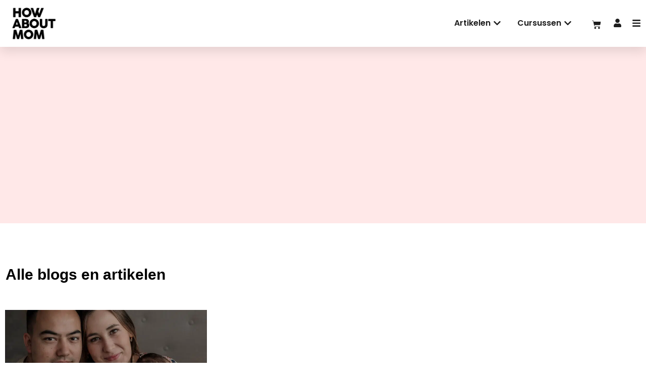

--- FILE ---
content_type: text/html; charset=UTF-8
request_url: https://howaboutmom.nl/2021/10/11/
body_size: 32014
content:
<!doctype html>
<html lang="nl-NL">
<head><meta charset="UTF-8"><script>if(navigator.userAgent.match(/MSIE|Internet Explorer/i)||navigator.userAgent.match(/Trident\/7\..*?rv:11/i)){var href=document.location.href;if(!href.match(/[?&]nowprocket/)){if(href.indexOf("?")==-1){if(href.indexOf("#")==-1){document.location.href=href+"?nowprocket=1"}else{document.location.href=href.replace("#","?nowprocket=1#")}}else{if(href.indexOf("#")==-1){document.location.href=href+"&nowprocket=1"}else{document.location.href=href.replace("#","&nowprocket=1#")}}}}</script><script>class RocketLazyLoadScripts{constructor(){this.v="1.2.3",this.triggerEvents=["keydown","mousedown","mousemove","touchmove","touchstart","touchend","wheel"],this.userEventHandler=this._triggerListener.bind(this),this.touchStartHandler=this._onTouchStart.bind(this),this.touchMoveHandler=this._onTouchMove.bind(this),this.touchEndHandler=this._onTouchEnd.bind(this),this.clickHandler=this._onClick.bind(this),this.interceptedClicks=[],window.addEventListener("pageshow",t=>{this.persisted=t.persisted}),window.addEventListener("DOMContentLoaded",()=>{this._preconnect3rdParties()}),this.delayedScripts={normal:[],async:[],defer:[]},this.trash=[],this.allJQueries=[]}_addUserInteractionListener(t){if(document.hidden){t._triggerListener();return}this.triggerEvents.forEach(e=>window.addEventListener(e,t.userEventHandler,{passive:!0})),window.addEventListener("touchstart",t.touchStartHandler,{passive:!0}),window.addEventListener("mousedown",t.touchStartHandler),document.addEventListener("visibilitychange",t.userEventHandler)}_removeUserInteractionListener(){this.triggerEvents.forEach(t=>window.removeEventListener(t,this.userEventHandler,{passive:!0})),document.removeEventListener("visibilitychange",this.userEventHandler)}_onTouchStart(t){"HTML"!==t.target.tagName&&(window.addEventListener("touchend",this.touchEndHandler),window.addEventListener("mouseup",this.touchEndHandler),window.addEventListener("touchmove",this.touchMoveHandler,{passive:!0}),window.addEventListener("mousemove",this.touchMoveHandler),t.target.addEventListener("click",this.clickHandler),this._renameDOMAttribute(t.target,"onclick","rocket-onclick"),this._pendingClickStarted())}_onTouchMove(t){window.removeEventListener("touchend",this.touchEndHandler),window.removeEventListener("mouseup",this.touchEndHandler),window.removeEventListener("touchmove",this.touchMoveHandler,{passive:!0}),window.removeEventListener("mousemove",this.touchMoveHandler),t.target.removeEventListener("click",this.clickHandler),this._renameDOMAttribute(t.target,"rocket-onclick","onclick"),this._pendingClickFinished()}_onTouchEnd(t){window.removeEventListener("touchend",this.touchEndHandler),window.removeEventListener("mouseup",this.touchEndHandler),window.removeEventListener("touchmove",this.touchMoveHandler,{passive:!0}),window.removeEventListener("mousemove",this.touchMoveHandler)}_onClick(t){t.target.removeEventListener("click",this.clickHandler),this._renameDOMAttribute(t.target,"rocket-onclick","onclick"),this.interceptedClicks.push(t),t.preventDefault(),t.stopPropagation(),t.stopImmediatePropagation(),this._pendingClickFinished()}_replayClicks(){window.removeEventListener("touchstart",this.touchStartHandler,{passive:!0}),window.removeEventListener("mousedown",this.touchStartHandler),this.interceptedClicks.forEach(t=>{t.target.dispatchEvent(new MouseEvent("click",{view:t.view,bubbles:!0,cancelable:!0}))})}_waitForPendingClicks(){return new Promise(t=>{this._isClickPending?this._pendingClickFinished=t:t()})}_pendingClickStarted(){this._isClickPending=!0}_pendingClickFinished(){this._isClickPending=!1}_renameDOMAttribute(t,e,r){t.hasAttribute&&t.hasAttribute(e)&&(event.target.setAttribute(r,event.target.getAttribute(e)),event.target.removeAttribute(e))}_triggerListener(){this._removeUserInteractionListener(this),"loading"===document.readyState?document.addEventListener("DOMContentLoaded",this._loadEverythingNow.bind(this)):this._loadEverythingNow()}_preconnect3rdParties(){let t=[];document.querySelectorAll("script[type=rocketlazyloadscript]").forEach(e=>{if(e.hasAttribute("src")){let r=new URL(e.src).origin;r!==location.origin&&t.push({src:r,crossOrigin:e.crossOrigin||"module"===e.getAttribute("data-rocket-type")})}}),t=[...new Map(t.map(t=>[JSON.stringify(t),t])).values()],this._batchInjectResourceHints(t,"preconnect")}async _loadEverythingNow(){this.lastBreath=Date.now(),this._delayEventListeners(this),this._delayJQueryReady(this),this._handleDocumentWrite(),this._registerAllDelayedScripts(),this._preloadAllScripts(),await this._loadScriptsFromList(this.delayedScripts.normal),await this._loadScriptsFromList(this.delayedScripts.defer),await this._loadScriptsFromList(this.delayedScripts.async);try{await this._triggerDOMContentLoaded(),await this._triggerWindowLoad()}catch(t){console.error(t)}window.dispatchEvent(new Event("rocket-allScriptsLoaded")),this._waitForPendingClicks().then(()=>{this._replayClicks()}),this._emptyTrash()}_registerAllDelayedScripts(){document.querySelectorAll("script[type=rocketlazyloadscript]").forEach(t=>{t.hasAttribute("data-rocket-src")?t.hasAttribute("async")&&!1!==t.async?this.delayedScripts.async.push(t):t.hasAttribute("defer")&&!1!==t.defer||"module"===t.getAttribute("data-rocket-type")?this.delayedScripts.defer.push(t):this.delayedScripts.normal.push(t):this.delayedScripts.normal.push(t)})}async _transformScript(t){return new Promise((await this._littleBreath(),navigator.userAgent.indexOf("Firefox/")>0||""===navigator.vendor)?e=>{let r=document.createElement("script");[...t.attributes].forEach(t=>{let e=t.nodeName;"type"!==e&&("data-rocket-type"===e&&(e="type"),"data-rocket-src"===e&&(e="src"),r.setAttribute(e,t.nodeValue))}),t.text&&(r.text=t.text),r.hasAttribute("src")?(r.addEventListener("load",e),r.addEventListener("error",e)):(r.text=t.text,e());try{t.parentNode.replaceChild(r,t)}catch(i){e()}}:async e=>{function r(){t.setAttribute("data-rocket-status","failed"),e()}try{let i=t.getAttribute("data-rocket-type"),n=t.getAttribute("data-rocket-src");t.text,i?(t.type=i,t.removeAttribute("data-rocket-type")):t.removeAttribute("type"),t.addEventListener("load",function r(){t.setAttribute("data-rocket-status","executed"),e()}),t.addEventListener("error",r),n?(t.removeAttribute("data-rocket-src"),t.src=n):t.src="data:text/javascript;base64,"+window.btoa(unescape(encodeURIComponent(t.text)))}catch(s){r()}})}async _loadScriptsFromList(t){let e=t.shift();return e&&e.isConnected?(await this._transformScript(e),this._loadScriptsFromList(t)):Promise.resolve()}_preloadAllScripts(){this._batchInjectResourceHints([...this.delayedScripts.normal,...this.delayedScripts.defer,...this.delayedScripts.async],"preload")}_batchInjectResourceHints(t,e){var r=document.createDocumentFragment();t.forEach(t=>{let i=t.getAttribute&&t.getAttribute("data-rocket-src")||t.src;if(i){let n=document.createElement("link");n.href=i,n.rel=e,"preconnect"!==e&&(n.as="script"),t.getAttribute&&"module"===t.getAttribute("data-rocket-type")&&(n.crossOrigin=!0),t.crossOrigin&&(n.crossOrigin=t.crossOrigin),t.integrity&&(n.integrity=t.integrity),r.appendChild(n),this.trash.push(n)}}),document.head.appendChild(r)}_delayEventListeners(t){let e={};function r(t,r){!function t(r){!e[r]&&(e[r]={originalFunctions:{add:r.addEventListener,remove:r.removeEventListener},eventsToRewrite:[]},r.addEventListener=function(){arguments[0]=i(arguments[0]),e[r].originalFunctions.add.apply(r,arguments)},r.removeEventListener=function(){arguments[0]=i(arguments[0]),e[r].originalFunctions.remove.apply(r,arguments)});function i(t){return e[r].eventsToRewrite.indexOf(t)>=0?"rocket-"+t:t}}(t),e[t].eventsToRewrite.push(r)}function i(t,e){let r=t[e];Object.defineProperty(t,e,{get:()=>r||function(){},set(i){t["rocket"+e]=r=i}})}r(document,"DOMContentLoaded"),r(window,"DOMContentLoaded"),r(window,"load"),r(window,"pageshow"),r(document,"readystatechange"),i(document,"onreadystatechange"),i(window,"onload"),i(window,"onpageshow")}_delayJQueryReady(t){let e;function r(r){if(r&&r.fn&&!t.allJQueries.includes(r)){r.fn.ready=r.fn.init.prototype.ready=function(e){return t.domReadyFired?e.bind(document)(r):document.addEventListener("rocket-DOMContentLoaded",()=>e.bind(document)(r)),r([])};let i=r.fn.on;r.fn.on=r.fn.init.prototype.on=function(){if(this[0]===window){function t(t){return t.split(" ").map(t=>"load"===t||0===t.indexOf("load.")?"rocket-jquery-load":t).join(" ")}"string"==typeof arguments[0]||arguments[0]instanceof String?arguments[0]=t(arguments[0]):"object"==typeof arguments[0]&&Object.keys(arguments[0]).forEach(e=>{let r=arguments[0][e];delete arguments[0][e],arguments[0][t(e)]=r})}return i.apply(this,arguments),this},t.allJQueries.push(r)}e=r}r(window.jQuery),Object.defineProperty(window,"jQuery",{get:()=>e,set(t){r(t)}})}async _triggerDOMContentLoaded(){this.domReadyFired=!0,await this._littleBreath(),document.dispatchEvent(new Event("rocket-DOMContentLoaded")),await this._littleBreath(),window.dispatchEvent(new Event("rocket-DOMContentLoaded")),await this._littleBreath(),document.dispatchEvent(new Event("rocket-readystatechange")),await this._littleBreath(),document.rocketonreadystatechange&&document.rocketonreadystatechange()}async _triggerWindowLoad(){await this._littleBreath(),window.dispatchEvent(new Event("rocket-load")),await this._littleBreath(),window.rocketonload&&window.rocketonload(),await this._littleBreath(),this.allJQueries.forEach(t=>t(window).trigger("rocket-jquery-load")),await this._littleBreath();let t=new Event("rocket-pageshow");t.persisted=this.persisted,window.dispatchEvent(t),await this._littleBreath(),window.rocketonpageshow&&window.rocketonpageshow({persisted:this.persisted})}_handleDocumentWrite(){let t=new Map;document.write=document.writeln=function(e){let r=document.currentScript;r||console.error("WPRocket unable to document.write this: "+e);let i=document.createRange(),n=r.parentElement,s=t.get(r);void 0===s&&(s=r.nextSibling,t.set(r,s));let a=document.createDocumentFragment();i.setStart(a,0),a.appendChild(i.createContextualFragment(e)),n.insertBefore(a,s)}}async _littleBreath(){Date.now()-this.lastBreath>45&&(await this._requestAnimFrame(),this.lastBreath=Date.now())}async _requestAnimFrame(){return document.hidden?new Promise(t=>setTimeout(t)):new Promise(t=>requestAnimationFrame(t))}_emptyTrash(){this.trash.forEach(t=>t.remove())}static run(){let t=new RocketLazyLoadScripts;t._addUserInteractionListener(t)}}RocketLazyLoadScripts.run();</script>
	
		<meta name="viewport" content="width=device-width, initial-scale=1, maximum-scale=1">
	<link rel="profile" href="http://gmpg.org/xfn/11">
	<meta name='robots' content='noindex, follow' />

<!-- Google Tag Manager for WordPress by gtm4wp.com -->
<script data-cfasync="false" data-pagespeed-no-defer>
	var gtm4wp_datalayer_name = "dataLayer";
	var dataLayer = dataLayer || [];
	const gtm4wp_use_sku_instead = 1;
	const gtm4wp_currency = 'EUR';
	const gtm4wp_product_per_impression = 10;
	const gtm4wp_clear_ecommerce = false;
</script>
<!-- End Google Tag Manager for WordPress by gtm4wp.com -->
	<!-- This site is optimized with the Yoast SEO Premium plugin v25.8 (Yoast SEO v26.7) - https://yoast.com/wordpress/plugins/seo/ -->
	<title>11/10/2021 - How About Mom</title>
<link rel="preload" as="font" href="https://howaboutmom.nl/wp-content/uploads/2021/05/3B2839_0_0.ttf" crossorigin>
<link rel="preload" as="font" href="https://howaboutmom.nl/wp-content/plugins/elementor/assets/lib/eicons/fonts/eicons.woff2" crossorigin>
<link rel="preload" as="font" href="https://howaboutmom.nl/wp-content/plugins/elementor/assets/lib/font-awesome/webfonts/fa-solid-900.woff2" crossorigin>
<link rel="preload" as="font" href="https://howaboutmom.nl/wp-content/plugins/elementor/assets/lib/font-awesome/webfonts/fa-brands-400.woff2" crossorigin>
	<meta property="og:locale" content="nl_NL" />
	<meta property="og:type" content="website" />
	<meta property="og:title" content="11/10/2021" />
	<meta property="og:url" content="https://howaboutmom.nl/2021/10/11/" />
	<meta property="og:site_name" content="How About Mom" />
	<meta name="twitter:card" content="summary_large_image" />
	<script type="application/ld+json" class="yoast-schema-graph">{"@context":"https://schema.org","@graph":[{"@type":"CollectionPage","@id":"https://howaboutmom.nl/2021/10/11/","url":"https://howaboutmom.nl/2021/10/11/","name":"11/10/2021 - How About Mom","isPartOf":{"@id":"https://howaboutmom.nl/#website"},"primaryImageOfPage":{"@id":"https://howaboutmom.nl/2021/10/11/#primaryimage"},"image":{"@id":"https://howaboutmom.nl/2021/10/11/#primaryimage"},"thumbnailUrl":"https://howaboutmom.nl/wp-content/uploads/2021/10/Anouk-Charlotte-Fotografie-Janneke-5-1.jpeg","breadcrumb":{"@id":"https://howaboutmom.nl/2021/10/11/#breadcrumb"},"inLanguage":"nl-NL"},{"@type":"ImageObject","inLanguage":"nl-NL","@id":"https://howaboutmom.nl/2021/10/11/#primaryimage","url":"https://howaboutmom.nl/wp-content/uploads/2021/10/Anouk-Charlotte-Fotografie-Janneke-5-1.jpeg","contentUrl":"https://howaboutmom.nl/wp-content/uploads/2021/10/Anouk-Charlotte-Fotografie-Janneke-5-1.jpeg","width":1080,"height":567,"caption":"Janneke ten Caten door anoukcharlottefotografie"},{"@type":"BreadcrumbList","@id":"https://howaboutmom.nl/2021/10/11/#breadcrumb","itemListElement":[{"@type":"ListItem","position":1,"name":"Home","item":"https://howaboutmom.nl/"},{"@type":"ListItem","position":2,"name":"Archives for 11/10/2021"}]},{"@type":"WebSite","@id":"https://howaboutmom.nl/#website","url":"https://howaboutmom.nl/","name":"How About Mom","description":"écht eerlijk over het moederschap","publisher":{"@id":"https://howaboutmom.nl/#organization"},"potentialAction":[{"@type":"SearchAction","target":{"@type":"EntryPoint","urlTemplate":"https://howaboutmom.nl/?s={search_term_string}"},"query-input":{"@type":"PropertyValueSpecification","valueRequired":true,"valueName":"search_term_string"}}],"inLanguage":"nl-NL"},{"@type":"Organization","@id":"https://howaboutmom.nl/#organization","name":"How About Mom","url":"https://howaboutmom.nl/","logo":{"@type":"ImageObject","inLanguage":"nl-NL","@id":"https://howaboutmom.nl/#/schema/logo/image/","url":"https://howaboutmom.nl/wp-content/uploads/2019/04/cropped-logo.black_.png","contentUrl":"https://howaboutmom.nl/wp-content/uploads/2019/04/cropped-logo.black_.png","width":512,"height":512,"caption":"How About Mom"},"image":{"@id":"https://howaboutmom.nl/#/schema/logo/image/"},"sameAs":["https://www.facebook.com/howaboutmom","https://www.instagram.com/howaboutmom/","https://www.youtube.com/@HowAboutMomNL","https://www.linkedin.com/company/how-about-mom/"],"description":"How About Mom biedt zwangere vrouwen en moeders met een app, boeken en online community betrouwbare informatie, eerlijke verhalen en dagelijkse inspiratie. How About Mom is opgericht door ondernemers, zussen en moeders Anna Jacobs en Frederieke Jacobs en wordt ondersteund door (geboorte)zorgprofessionals door heel Nederland.","email":"frederieke@howaboutmom.nl","legalName":"How about mom B.V.","foundingDate":"2019-12-20"}]}</script>
	<!-- / Yoast SEO Premium plugin. -->



<link rel="alternate" type="application/rss+xml" title="How About Mom &raquo; feed" href="https://howaboutmom.nl/feed/" />
<link rel="alternate" type="application/rss+xml" title="How About Mom &raquo; reacties feed" href="https://howaboutmom.nl/comments/feed/" />
<style id='wp-img-auto-sizes-contain-inline-css' type='text/css'>
img:is([sizes=auto i],[sizes^="auto," i]){contain-intrinsic-size:3000px 1500px}
/*# sourceURL=wp-img-auto-sizes-contain-inline-css */
</style>
<link data-minify="1" rel='stylesheet' id='wt-sc-blocks-gift-coupon-editor-css' href='https://howaboutmom.nl/wp-content/cache/min/1/wp-content/plugins/wt-smart-coupon-pro/blocks/build/gift-coupon/index.css?ver=1755862058' type='text/css' media='all' />
<style id='wp-emoji-styles-inline-css' type='text/css'>

	img.wp-smiley, img.emoji {
		display: inline !important;
		border: none !important;
		box-shadow: none !important;
		height: 1em !important;
		width: 1em !important;
		margin: 0 0.07em !important;
		vertical-align: -0.1em !important;
		background: none !important;
		padding: 0 !important;
	}
/*# sourceURL=wp-emoji-styles-inline-css */
</style>
<link rel='stylesheet' id='wp-block-library-css' href='https://howaboutmom.nl/wp-includes/css/dist/block-library/style.min.css?ver=6.9' type='text/css' media='all' />
<link data-minify="1" rel='stylesheet' id='wc-blocks-style-css' href='https://howaboutmom.nl/wp-content/cache/min/1/wp-content/plugins/woocommerce/assets/client/blocks/wc-blocks.css?ver=1755862058' type='text/css' media='all' />
<style id='global-styles-inline-css' type='text/css'>
:root{--wp--preset--aspect-ratio--square: 1;--wp--preset--aspect-ratio--4-3: 4/3;--wp--preset--aspect-ratio--3-4: 3/4;--wp--preset--aspect-ratio--3-2: 3/2;--wp--preset--aspect-ratio--2-3: 2/3;--wp--preset--aspect-ratio--16-9: 16/9;--wp--preset--aspect-ratio--9-16: 9/16;--wp--preset--color--black: #000000;--wp--preset--color--cyan-bluish-gray: #abb8c3;--wp--preset--color--white: #ffffff;--wp--preset--color--pale-pink: #f78da7;--wp--preset--color--vivid-red: #cf2e2e;--wp--preset--color--luminous-vivid-orange: #ff6900;--wp--preset--color--luminous-vivid-amber: #fcb900;--wp--preset--color--light-green-cyan: #7bdcb5;--wp--preset--color--vivid-green-cyan: #00d084;--wp--preset--color--pale-cyan-blue: #8ed1fc;--wp--preset--color--vivid-cyan-blue: #0693e3;--wp--preset--color--vivid-purple: #9b51e0;--wp--preset--gradient--vivid-cyan-blue-to-vivid-purple: linear-gradient(135deg,rgb(6,147,227) 0%,rgb(155,81,224) 100%);--wp--preset--gradient--light-green-cyan-to-vivid-green-cyan: linear-gradient(135deg,rgb(122,220,180) 0%,rgb(0,208,130) 100%);--wp--preset--gradient--luminous-vivid-amber-to-luminous-vivid-orange: linear-gradient(135deg,rgb(252,185,0) 0%,rgb(255,105,0) 100%);--wp--preset--gradient--luminous-vivid-orange-to-vivid-red: linear-gradient(135deg,rgb(255,105,0) 0%,rgb(207,46,46) 100%);--wp--preset--gradient--very-light-gray-to-cyan-bluish-gray: linear-gradient(135deg,rgb(238,238,238) 0%,rgb(169,184,195) 100%);--wp--preset--gradient--cool-to-warm-spectrum: linear-gradient(135deg,rgb(74,234,220) 0%,rgb(151,120,209) 20%,rgb(207,42,186) 40%,rgb(238,44,130) 60%,rgb(251,105,98) 80%,rgb(254,248,76) 100%);--wp--preset--gradient--blush-light-purple: linear-gradient(135deg,rgb(255,206,236) 0%,rgb(152,150,240) 100%);--wp--preset--gradient--blush-bordeaux: linear-gradient(135deg,rgb(254,205,165) 0%,rgb(254,45,45) 50%,rgb(107,0,62) 100%);--wp--preset--gradient--luminous-dusk: linear-gradient(135deg,rgb(255,203,112) 0%,rgb(199,81,192) 50%,rgb(65,88,208) 100%);--wp--preset--gradient--pale-ocean: linear-gradient(135deg,rgb(255,245,203) 0%,rgb(182,227,212) 50%,rgb(51,167,181) 100%);--wp--preset--gradient--electric-grass: linear-gradient(135deg,rgb(202,248,128) 0%,rgb(113,206,126) 100%);--wp--preset--gradient--midnight: linear-gradient(135deg,rgb(2,3,129) 0%,rgb(40,116,252) 100%);--wp--preset--font-size--small: 13px;--wp--preset--font-size--medium: 20px;--wp--preset--font-size--large: 36px;--wp--preset--font-size--x-large: 42px;--wp--preset--spacing--20: 0.44rem;--wp--preset--spacing--30: 0.67rem;--wp--preset--spacing--40: 1rem;--wp--preset--spacing--50: 1.5rem;--wp--preset--spacing--60: 2.25rem;--wp--preset--spacing--70: 3.38rem;--wp--preset--spacing--80: 5.06rem;--wp--preset--shadow--natural: 6px 6px 9px rgba(0, 0, 0, 0.2);--wp--preset--shadow--deep: 12px 12px 50px rgba(0, 0, 0, 0.4);--wp--preset--shadow--sharp: 6px 6px 0px rgba(0, 0, 0, 0.2);--wp--preset--shadow--outlined: 6px 6px 0px -3px rgb(255, 255, 255), 6px 6px rgb(0, 0, 0);--wp--preset--shadow--crisp: 6px 6px 0px rgb(0, 0, 0);}:where(.is-layout-flex){gap: 0.5em;}:where(.is-layout-grid){gap: 0.5em;}body .is-layout-flex{display: flex;}.is-layout-flex{flex-wrap: wrap;align-items: center;}.is-layout-flex > :is(*, div){margin: 0;}body .is-layout-grid{display: grid;}.is-layout-grid > :is(*, div){margin: 0;}:where(.wp-block-columns.is-layout-flex){gap: 2em;}:where(.wp-block-columns.is-layout-grid){gap: 2em;}:where(.wp-block-post-template.is-layout-flex){gap: 1.25em;}:where(.wp-block-post-template.is-layout-grid){gap: 1.25em;}.has-black-color{color: var(--wp--preset--color--black) !important;}.has-cyan-bluish-gray-color{color: var(--wp--preset--color--cyan-bluish-gray) !important;}.has-white-color{color: var(--wp--preset--color--white) !important;}.has-pale-pink-color{color: var(--wp--preset--color--pale-pink) !important;}.has-vivid-red-color{color: var(--wp--preset--color--vivid-red) !important;}.has-luminous-vivid-orange-color{color: var(--wp--preset--color--luminous-vivid-orange) !important;}.has-luminous-vivid-amber-color{color: var(--wp--preset--color--luminous-vivid-amber) !important;}.has-light-green-cyan-color{color: var(--wp--preset--color--light-green-cyan) !important;}.has-vivid-green-cyan-color{color: var(--wp--preset--color--vivid-green-cyan) !important;}.has-pale-cyan-blue-color{color: var(--wp--preset--color--pale-cyan-blue) !important;}.has-vivid-cyan-blue-color{color: var(--wp--preset--color--vivid-cyan-blue) !important;}.has-vivid-purple-color{color: var(--wp--preset--color--vivid-purple) !important;}.has-black-background-color{background-color: var(--wp--preset--color--black) !important;}.has-cyan-bluish-gray-background-color{background-color: var(--wp--preset--color--cyan-bluish-gray) !important;}.has-white-background-color{background-color: var(--wp--preset--color--white) !important;}.has-pale-pink-background-color{background-color: var(--wp--preset--color--pale-pink) !important;}.has-vivid-red-background-color{background-color: var(--wp--preset--color--vivid-red) !important;}.has-luminous-vivid-orange-background-color{background-color: var(--wp--preset--color--luminous-vivid-orange) !important;}.has-luminous-vivid-amber-background-color{background-color: var(--wp--preset--color--luminous-vivid-amber) !important;}.has-light-green-cyan-background-color{background-color: var(--wp--preset--color--light-green-cyan) !important;}.has-vivid-green-cyan-background-color{background-color: var(--wp--preset--color--vivid-green-cyan) !important;}.has-pale-cyan-blue-background-color{background-color: var(--wp--preset--color--pale-cyan-blue) !important;}.has-vivid-cyan-blue-background-color{background-color: var(--wp--preset--color--vivid-cyan-blue) !important;}.has-vivid-purple-background-color{background-color: var(--wp--preset--color--vivid-purple) !important;}.has-black-border-color{border-color: var(--wp--preset--color--black) !important;}.has-cyan-bluish-gray-border-color{border-color: var(--wp--preset--color--cyan-bluish-gray) !important;}.has-white-border-color{border-color: var(--wp--preset--color--white) !important;}.has-pale-pink-border-color{border-color: var(--wp--preset--color--pale-pink) !important;}.has-vivid-red-border-color{border-color: var(--wp--preset--color--vivid-red) !important;}.has-luminous-vivid-orange-border-color{border-color: var(--wp--preset--color--luminous-vivid-orange) !important;}.has-luminous-vivid-amber-border-color{border-color: var(--wp--preset--color--luminous-vivid-amber) !important;}.has-light-green-cyan-border-color{border-color: var(--wp--preset--color--light-green-cyan) !important;}.has-vivid-green-cyan-border-color{border-color: var(--wp--preset--color--vivid-green-cyan) !important;}.has-pale-cyan-blue-border-color{border-color: var(--wp--preset--color--pale-cyan-blue) !important;}.has-vivid-cyan-blue-border-color{border-color: var(--wp--preset--color--vivid-cyan-blue) !important;}.has-vivid-purple-border-color{border-color: var(--wp--preset--color--vivid-purple) !important;}.has-vivid-cyan-blue-to-vivid-purple-gradient-background{background: var(--wp--preset--gradient--vivid-cyan-blue-to-vivid-purple) !important;}.has-light-green-cyan-to-vivid-green-cyan-gradient-background{background: var(--wp--preset--gradient--light-green-cyan-to-vivid-green-cyan) !important;}.has-luminous-vivid-amber-to-luminous-vivid-orange-gradient-background{background: var(--wp--preset--gradient--luminous-vivid-amber-to-luminous-vivid-orange) !important;}.has-luminous-vivid-orange-to-vivid-red-gradient-background{background: var(--wp--preset--gradient--luminous-vivid-orange-to-vivid-red) !important;}.has-very-light-gray-to-cyan-bluish-gray-gradient-background{background: var(--wp--preset--gradient--very-light-gray-to-cyan-bluish-gray) !important;}.has-cool-to-warm-spectrum-gradient-background{background: var(--wp--preset--gradient--cool-to-warm-spectrum) !important;}.has-blush-light-purple-gradient-background{background: var(--wp--preset--gradient--blush-light-purple) !important;}.has-blush-bordeaux-gradient-background{background: var(--wp--preset--gradient--blush-bordeaux) !important;}.has-luminous-dusk-gradient-background{background: var(--wp--preset--gradient--luminous-dusk) !important;}.has-pale-ocean-gradient-background{background: var(--wp--preset--gradient--pale-ocean) !important;}.has-electric-grass-gradient-background{background: var(--wp--preset--gradient--electric-grass) !important;}.has-midnight-gradient-background{background: var(--wp--preset--gradient--midnight) !important;}.has-small-font-size{font-size: var(--wp--preset--font-size--small) !important;}.has-medium-font-size{font-size: var(--wp--preset--font-size--medium) !important;}.has-large-font-size{font-size: var(--wp--preset--font-size--large) !important;}.has-x-large-font-size{font-size: var(--wp--preset--font-size--x-large) !important;}
/*# sourceURL=global-styles-inline-css */
</style>

<style id='classic-theme-styles-inline-css' type='text/css'>
/*! This file is auto-generated */
.wp-block-button__link{color:#fff;background-color:#32373c;border-radius:9999px;box-shadow:none;text-decoration:none;padding:calc(.667em + 2px) calc(1.333em + 2px);font-size:1.125em}.wp-block-file__button{background:#32373c;color:#fff;text-decoration:none}
/*# sourceURL=/wp-includes/css/classic-themes.min.css */
</style>
<link rel='stylesheet' id='uncannyowl-learndash-toolkit-free-css' href='https://howaboutmom.nl/wp-content/plugins/uncanny-learndash-toolkit/src/assets/frontend/dist/bundle.min.css?ver=3.7.0.3' type='text/css' media='all' />
<link data-minify="1" rel='stylesheet' id='woocommerce-layout-css' href='https://howaboutmom.nl/wp-content/cache/min/1/wp-content/plugins/woocommerce/assets/css/woocommerce-layout.css?ver=1755862058' type='text/css' media='all' />
<link data-minify="1" rel='stylesheet' id='woocommerce-smallscreen-css' href='https://howaboutmom.nl/wp-content/cache/min/1/wp-content/plugins/woocommerce/assets/css/woocommerce-smallscreen.css?ver=1755862058' type='text/css' media='only screen and (max-width: 768px)' />
<link data-minify="1" rel='stylesheet' id='woocommerce-general-css' href='https://howaboutmom.nl/wp-content/cache/min/1/wp-content/plugins/woocommerce/assets/css/woocommerce.css?ver=1755862058' type='text/css' media='all' />
<style id='woocommerce-inline-inline-css' type='text/css'>
.woocommerce form .form-row .required { visibility: visible; }
/*# sourceURL=woocommerce-inline-inline-css */
</style>
<link data-minify="1" rel='stylesheet' id='comment_styles-css' href='https://howaboutmom.nl/wp-content/cache/min/1/wp-content/plugins/wp-discourse/css/comments.css?ver=1755862058' type='text/css' media='all' />
<link data-minify="1" rel='stylesheet' id='wt-smart-coupon-for-woo_bogo-css' href='https://howaboutmom.nl/wp-content/cache/min/1/wp-content/plugins/wt-smart-coupon-pro/public/modules/bogo/assets/style.css?ver=1755862058' type='text/css' media='all' />
<link data-minify="1" rel='stylesheet' id='wt-smart-coupon-for-woo-css' href='https://howaboutmom.nl/wp-content/cache/min/1/wp-content/plugins/wt-smart-coupon-pro/public/css/wt-smart-coupon-public.css?ver=1755862058' type='text/css' media='all' />
<link data-minify="1" rel='stylesheet' id='dashicons-css' href='https://howaboutmom.nl/wp-content/cache/min/1/wp-includes/css/dashicons.min.css?ver=1755862058' type='text/css' media='all' />
<link rel='stylesheet' id='learndash_quiz_front_css-css' href='//howaboutmom.nl/wp-content/plugins/sfwd-lms/themes/legacy/templates/learndash_quiz_front.min.css?ver=4.23.2.1' type='text/css' media='all' />
<link data-minify="1" rel='stylesheet' id='learndash-css' href='https://howaboutmom.nl/wp-content/cache/min/1/wp-content/plugins/sfwd-lms/src/assets/dist/css/styles.css?ver=1755862058' type='text/css' media='all' />
<link rel='stylesheet' id='jquery-dropdown-css-css' href='//howaboutmom.nl/wp-content/plugins/sfwd-lms/assets/css/jquery.dropdown.min.css?ver=4.23.2.1' type='text/css' media='all' />
<link rel='stylesheet' id='learndash_lesson_video-css' href='//howaboutmom.nl/wp-content/plugins/sfwd-lms/themes/legacy/templates/learndash_lesson_video.min.css?ver=4.23.2.1' type='text/css' media='all' />
<link data-minify="1" rel='stylesheet' id='learndash-admin-bar-css' href='https://howaboutmom.nl/wp-content/cache/min/1/wp-content/plugins/sfwd-lms/src/assets/dist/css/admin-bar/styles.css?ver=1755862058' type='text/css' media='all' />
<link data-minify="1" rel='stylesheet' id='brands-styles-css' href='https://howaboutmom.nl/wp-content/cache/min/1/wp-content/plugins/woocommerce/assets/css/brands.css?ver=1755862058' type='text/css' media='all' />
<link rel='stylesheet' id='hello-elementor-css' href='https://howaboutmom.nl/wp-content/themes/hello-elementor/style.min.css?ver=2.3.1' type='text/css' media='all' />
<link rel='stylesheet' id='hello-elementor-theme-style-css' href='https://howaboutmom.nl/wp-content/themes/hello-elementor/theme.min.css?ver=2.3.1' type='text/css' media='all' />
<link data-minify="1" rel='stylesheet' id='learndash-front-css' href='https://howaboutmom.nl/wp-content/cache/min/1/wp-content/plugins/sfwd-lms/themes/ld30/assets/css/learndash.min.css?ver=1755862058' type='text/css' media='all' />
<style id='learndash-front-inline-css' type='text/css'>
		.learndash-wrapper .ld-item-list .ld-item-list-item.ld-is-next,
		.learndash-wrapper .wpProQuiz_content .wpProQuiz_questionListItem label:focus-within {
			border-color: #6c0237;
		}

		/*
		.learndash-wrapper a:not(.ld-button):not(#quiz_continue_link):not(.ld-focus-menu-link):not(.btn-blue):not(#quiz_continue_link):not(.ld-js-register-account):not(#ld-focus-mode-course-heading):not(#btn-join):not(.ld-item-name):not(.ld-table-list-item-preview):not(.ld-lesson-item-preview-heading),
		 */

		.learndash-wrapper .ld-breadcrumbs a,
		.learndash-wrapper .ld-lesson-item.ld-is-current-lesson .ld-lesson-item-preview-heading,
		.learndash-wrapper .ld-lesson-item.ld-is-current-lesson .ld-lesson-title,
		.learndash-wrapper .ld-primary-color-hover:hover,
		.learndash-wrapper .ld-primary-color,
		.learndash-wrapper .ld-primary-color-hover:hover,
		.learndash-wrapper .ld-primary-color,
		.learndash-wrapper .ld-tabs .ld-tabs-navigation .ld-tab.ld-active,
		.learndash-wrapper .ld-button.ld-button-transparent,
		.learndash-wrapper .ld-button.ld-button-reverse,
		.learndash-wrapper .ld-icon-certificate,
		.learndash-wrapper .ld-login-modal .ld-login-modal-login .ld-modal-heading,
		#wpProQuiz_user_content a,
		.learndash-wrapper .ld-item-list .ld-item-list-item a.ld-item-name:hover,
		.learndash-wrapper .ld-focus-comments__heading-actions .ld-expand-button,
		.learndash-wrapper .ld-focus-comments__heading a,
		.learndash-wrapper .ld-focus-comments .comment-respond a,
		.learndash-wrapper .ld-focus-comment .ld-comment-reply a.comment-reply-link:hover,
		.learndash-wrapper .ld-expand-button.ld-button-alternate {
			color: #6c0237 !important;
		}

		.learndash-wrapper .ld-focus-comment.bypostauthor>.ld-comment-wrapper,
		.learndash-wrapper .ld-focus-comment.role-group_leader>.ld-comment-wrapper,
		.learndash-wrapper .ld-focus-comment.role-administrator>.ld-comment-wrapper {
			background-color:rgba(108, 2, 55, 0.03) !important;
		}


		.learndash-wrapper .ld-primary-background,
		.learndash-wrapper .ld-tabs .ld-tabs-navigation .ld-tab.ld-active:after {
			background: #6c0237 !important;
		}



		.learndash-wrapper .ld-course-navigation .ld-lesson-item.ld-is-current-lesson .ld-status-incomplete,
		.learndash-wrapper .ld-focus-comment.bypostauthor:not(.ptype-sfwd-assignment) >.ld-comment-wrapper>.ld-comment-avatar img,
		.learndash-wrapper .ld-focus-comment.role-group_leader>.ld-comment-wrapper>.ld-comment-avatar img,
		.learndash-wrapper .ld-focus-comment.role-administrator>.ld-comment-wrapper>.ld-comment-avatar img {
			border-color: #6c0237 !important;
		}



		.learndash-wrapper .ld-loading::before {
			border-top:3px solid #6c0237 !important;
		}

		.learndash-wrapper .ld-button:hover:not([disabled]):not(.ld-button-transparent):not(.ld--ignore-inline-css),
		#learndash-tooltips .ld-tooltip:after,
		#learndash-tooltips .ld-tooltip,
		.ld-tooltip:not(.ld-tooltip--modern) [role="tooltip"],
		.learndash-wrapper .ld-primary-background,
		.learndash-wrapper .btn-join:not(.ld--ignore-inline-css),
		.learndash-wrapper #btn-join:not(.ld--ignore-inline-css),
		.learndash-wrapper .ld-button:not([disabled]):not(.ld-button-reverse):not(.ld-button-transparent):not(.ld--ignore-inline-css),
		.learndash-wrapper .ld-expand-button:not([disabled]),
		.learndash-wrapper .wpProQuiz_content .wpProQuiz_button:not([disabled]):not(.wpProQuiz_button_reShowQuestion):not(.wpProQuiz_button_restartQuiz),
		.learndash-wrapper .wpProQuiz_content .wpProQuiz_button2:not([disabled]),
		.learndash-wrapper .ld-focus .ld-focus-sidebar .ld-course-navigation-heading,
		.learndash-wrapper .ld-focus-comments .form-submit #submit,
		.learndash-wrapper .ld-login-modal input[type='submit']:not([disabled]),
		.learndash-wrapper .ld-login-modal .ld-login-modal-register:not([disabled]),
		.learndash-wrapper .wpProQuiz_content .wpProQuiz_certificate a.btn-blue:not([disabled]),
		.learndash-wrapper .ld-focus .ld-focus-header .ld-user-menu .ld-user-menu-items a:not([disabled]),
		#wpProQuiz_user_content table.wp-list-table thead th,
		#wpProQuiz_overlay_close:not([disabled]),
		.learndash-wrapper .ld-expand-button.ld-button-alternate:not([disabled]) .ld-icon {
			background-color: #6c0237 !important;
			color: #ffffff;
		}

		.learndash-wrapper .ld-focus .ld-focus-sidebar .ld-focus-sidebar-trigger:not([disabled]):not(:hover):not(:focus) .ld-icon {
			background-color: #6c0237;
		}

		.learndash-wrapper .ld-focus .ld-focus-sidebar .ld-focus-sidebar-trigger:hover .ld-icon,
		.learndash-wrapper .ld-focus .ld-focus-sidebar .ld-focus-sidebar-trigger:focus .ld-icon {
			border-color: #6c0237;
			color: #6c0237;
		}

		.learndash-wrapper .ld-button:focus:not(.ld-button-transparent):not(.ld--ignore-inline-css),
		.learndash-wrapper .btn-join:focus:not(.ld--ignore-inline-css),
		.learndash-wrapper #btn-join:focus:not(.ld--ignore-inline-css),
		.learndash-wrapper .ld-expand-button:focus,
		.learndash-wrapper .wpProQuiz_content .wpProQuiz_button:not(.wpProQuiz_button_reShowQuestion):focus:not(.wpProQuiz_button_restartQuiz),
		.learndash-wrapper .wpProQuiz_content .wpProQuiz_button2:focus,
		.learndash-wrapper .ld-focus-comments .form-submit #submit,
		.learndash-wrapper .ld-login-modal input[type='submit']:focus,
		.learndash-wrapper .ld-login-modal .ld-login-modal-register:focus,
		.learndash-wrapper .wpProQuiz_content .wpProQuiz_certificate a.btn-blue:focus {
			opacity: 0.75; /* Replicates the hover/focus states pre-4.21.3. */
			outline-color: #6c0237;
		}

		.learndash-wrapper .ld-button:hover:not(.ld-button-transparent):not(.ld--ignore-inline-css),
		.learndash-wrapper .btn-join:hover:not(.ld--ignore-inline-css),
		.learndash-wrapper #btn-join:hover:not(.ld--ignore-inline-css),
		.learndash-wrapper .ld-expand-button:hover,
		.learndash-wrapper .wpProQuiz_content .wpProQuiz_button:not(.wpProQuiz_button_reShowQuestion):hover:not(.wpProQuiz_button_restartQuiz),
		.learndash-wrapper .wpProQuiz_content .wpProQuiz_button2:hover,
		.learndash-wrapper .ld-focus-comments .form-submit #submit,
		.learndash-wrapper .ld-login-modal input[type='submit']:hover,
		.learndash-wrapper .ld-login-modal .ld-login-modal-register:hover,
		.learndash-wrapper .wpProQuiz_content .wpProQuiz_certificate a.btn-blue:hover {
			background-color: #6c0237; /* Replicates the hover/focus states pre-4.21.3. */
			opacity: 0.85; /* Replicates the hover/focus states pre-4.21.3. */
		}

		.learndash-wrapper .ld-item-list .ld-item-search .ld-closer:focus {
			border-color: #6c0237;
		}

		.learndash-wrapper .ld-focus .ld-focus-header .ld-user-menu .ld-user-menu-items:before {
			border-bottom-color: #6c0237 !important;
		}

		.learndash-wrapper .ld-button.ld-button-transparent:hover {
			background: transparent !important;
		}

		.learndash-wrapper .ld-button.ld-button-transparent:focus {
			outline-color: #6c0237;
		}

		.learndash-wrapper .ld-focus .ld-focus-header .sfwd-mark-complete .learndash_mark_complete_button,
		.learndash-wrapper .ld-focus .ld-focus-header #sfwd-mark-complete #learndash_mark_complete_button,
		.learndash-wrapper .ld-button.ld-button-transparent,
		.learndash-wrapper .ld-button.ld-button-alternate,
		.learndash-wrapper .ld-expand-button.ld-button-alternate {
			background-color:transparent !important;
		}

		.learndash-wrapper .ld-focus-header .ld-user-menu .ld-user-menu-items a,
		.learndash-wrapper .ld-button.ld-button-reverse:hover,
		.learndash-wrapper .ld-alert-success .ld-alert-icon.ld-icon-certificate,
		.learndash-wrapper .ld-alert-warning .ld-button,
		.learndash-wrapper .ld-primary-background.ld-status {
			color:white !important;
		}

		.learndash-wrapper .ld-status.ld-status-unlocked {
			background-color: rgba(108,2,55,0.2) !important;
			color: #6c0237 !important;
		}

		.learndash-wrapper .wpProQuiz_content .wpProQuiz_addToplist {
			background-color: rgba(108,2,55,0.1) !important;
			border: 1px solid #6c0237 !important;
		}

		.learndash-wrapper .wpProQuiz_content .wpProQuiz_toplistTable th {
			background: #6c0237 !important;
		}

		.learndash-wrapper .wpProQuiz_content .wpProQuiz_toplistTrOdd {
			background-color: rgba(108,2,55,0.1) !important;
		}


		.learndash-wrapper .wpProQuiz_content .wpProQuiz_time_limit .wpProQuiz_progress {
			background-color: #6c0237 !important;
		}
		
		.learndash-wrapper #quiz_continue_link,
		.learndash-wrapper .ld-secondary-background,
		.learndash-wrapper .learndash_mark_complete_button,
		.learndash-wrapper #learndash_mark_complete_button,
		.learndash-wrapper .ld-status-complete,
		.learndash-wrapper .ld-alert-success .ld-button,
		.learndash-wrapper .ld-alert-success .ld-alert-icon {
			background-color: #ce617d !important;
		}

		.learndash-wrapper #quiz_continue_link:focus,
		.learndash-wrapper .learndash_mark_complete_button:focus,
		.learndash-wrapper #learndash_mark_complete_button:focus,
		.learndash-wrapper .ld-alert-success .ld-button:focus {
			outline-color: #ce617d;
		}

		.learndash-wrapper .wpProQuiz_content a#quiz_continue_link {
			background-color: #ce617d !important;
		}

		.learndash-wrapper .wpProQuiz_content a#quiz_continue_link:focus {
			outline-color: #ce617d;
		}

		.learndash-wrapper .course_progress .sending_progress_bar {
			background: #ce617d !important;
		}

		.learndash-wrapper .wpProQuiz_content .wpProQuiz_button_reShowQuestion:hover, .learndash-wrapper .wpProQuiz_content .wpProQuiz_button_restartQuiz:hover {
			background-color: #ce617d !important;
			opacity: 0.75;
		}

		.learndash-wrapper .wpProQuiz_content .wpProQuiz_button_reShowQuestion:focus,
		.learndash-wrapper .wpProQuiz_content .wpProQuiz_button_restartQuiz:focus {
			outline-color: #ce617d;
		}

		.learndash-wrapper .ld-secondary-color-hover:hover,
		.learndash-wrapper .ld-secondary-color,
		.learndash-wrapper .ld-focus .ld-focus-header .sfwd-mark-complete .learndash_mark_complete_button,
		.learndash-wrapper .ld-focus .ld-focus-header #sfwd-mark-complete #learndash_mark_complete_button,
		.learndash-wrapper .ld-focus .ld-focus-header .sfwd-mark-complete:after {
			color: #ce617d !important;
		}

		.learndash-wrapper .ld-secondary-in-progress-icon {
			border-left-color: #ce617d !important;
			border-top-color: #ce617d !important;
		}

		.learndash-wrapper .ld-alert-success {
			border-color: #ce617d;
			background-color: transparent !important;
			color: #ce617d;
		}

				.learndash-wrapper .ld-focus .ld-focus-main .ld-focus-content {
			max-width: 1180px;
		}
		
/*# sourceURL=learndash-front-inline-css */
</style>
<link rel='stylesheet' id='elementor-frontend-css' href='https://howaboutmom.nl/wp-content/plugins/elementor/assets/css/frontend.min.css?ver=3.31.2' type='text/css' media='all' />
<style id='elementor-frontend-inline-css' type='text/css'>
.elementor-kit-11{--e-global-color-primary:#7BECF9;--e-global-color-secondary:#9697FF;--e-global-color-text:#1D1D1D;--e-global-color-accent:#CA8386;--e-global-color-b2457fd:#6C0237;--e-global-color-7ca9857:#dc7c52;--e-global-color-ca0969f:#b6472f;--e-global-color-0480caf:#FFFFFF;--e-global-typography-primary-font-family:"Spartan";--e-global-typography-primary-font-weight:600;--e-global-typography-secondary-font-family:"Spartan";--e-global-typography-secondary-font-weight:400;--e-global-typography-text-font-family:"Spartan";--e-global-typography-text-font-weight:400;--e-global-typography-accent-font-family:"Spartan";--e-global-typography-accent-font-weight:500;--e-global-typography-54289d1-font-family:"Poppins";--e-global-typography-54289d1-font-size:35px;--e-global-typography-54289d1-font-weight:600;--e-global-typography-62dff7b-font-family:"Spartan";--e-global-typography-62dff7b-font-size:14px;--e-global-typography-62dff7b-font-weight:bold;}.elementor-kit-11 e-page-transition{background-color:#FFBC7D;}.elementor-kit-11 h1{color:#CE617D;font-family:"Adobe Caslon Pro", Sans-serif;font-size:26px;}.elementor-kit-11 h2{font-family:"Poppins", Sans-serif;font-size:17px;font-weight:bold;}.elementor-kit-11 h3{font-family:"Poppins", Sans-serif;font-size:16px;font-weight:500;}.elementor-section.elementor-section-boxed > .elementor-container{max-width:1380px;}.e-con{--container-max-width:1380px;}.elementor-widget:not(:last-child){margin-block-end:20px;}.elementor-element{--widgets-spacing:20px 20px;--widgets-spacing-row:20px;--widgets-spacing-column:20px;}{}h1.entry-title{display:var(--page-title-display);}@media(max-width:1024px){.elementor-section.elementor-section-boxed > .elementor-container{max-width:1024px;}.e-con{--container-max-width:1024px;}}@media(max-width:767px){.elementor-kit-11 h1{font-size:19px;}.elementor-section.elementor-section-boxed > .elementor-container{max-width:767px;}.e-con{--container-max-width:767px;}}/* Start custom CSS */@media screen and (max-width: 767px) {
.elementor-search-form--skin-full_screen .elementor-search-form__container {
	align-items: flex-start !important;
	padding-top: 50% !important;
}
}

.elementor-widget-wrap .elementor-menu-cart--items-indicator-bubble .elementor-menu-cart__toggle .elementor-button-icon[data-counter]:before {
    min-width: 2em;
    height: 2em;
    line-height: 2.25em;
}/* End custom CSS */
/* Start Custom Fonts CSS */@font-face {
	font-family: 'Adobe Caslon Pro';
	font-style: normal;
	font-weight: 100;
	font-display: auto;
	src: url('https://howaboutmom.nl/wp-content/uploads/2021/05/3B2839_0_0.ttf') format('truetype');
}
/* End Custom Fonts CSS */
.elementor-20946 .elementor-element.elementor-element-aa93ed5{--display:flex;--flex-direction:row;--container-widget-width:calc( ( 1 - var( --container-widget-flex-grow ) ) * 100% );--container-widget-height:100%;--container-widget-flex-grow:1;--container-widget-align-self:stretch;--flex-wrap-mobile:wrap;--align-items:center;--gap:0px 0px;--row-gap:0px;--column-gap:0px;box-shadow:0px 10px 20px 0px rgba(0,0,0,0.1);--margin-top:0px;--margin-bottom:0px;--margin-left:0px;--margin-right:0px;--padding-top:0px;--padding-bottom:0px;--padding-left:20px;--padding-right:0px;--z-index:10;}.elementor-20946 .elementor-element.elementor-element-aa93ed5:not(.elementor-motion-effects-element-type-background), .elementor-20946 .elementor-element.elementor-element-aa93ed5 > .elementor-motion-effects-container > .elementor-motion-effects-layer{background-color:transparent;background-image:linear-gradient(130deg, #FFFFFF 0%, #FFFFFF 100%);}.elementor-widget-theme-site-logo .widget-image-caption{color:var( --e-global-color-text );font-family:var( --e-global-typography-text-font-family ), Sans-serif;font-weight:var( --e-global-typography-text-font-weight );}.elementor-20946 .elementor-element.elementor-element-317a961{width:var( --container-widget-width, 95px );max-width:95px;--container-widget-width:95px;--container-widget-flex-grow:0;}.elementor-20946 .elementor-element.elementor-element-317a961.elementor-element{--flex-grow:0;--flex-shrink:0;}.elementor-widget-mega-menu > .elementor-widget-container > .e-n-menu > .e-n-menu-wrapper > .e-n-menu-heading > .e-n-menu-item > .e-n-menu-title, .elementor-widget-mega-menu > .elementor-widget-container > .e-n-menu > .e-n-menu-wrapper > .e-n-menu-heading > .e-n-menu-item > .e-n-menu-title > .e-n-menu-title-container, .elementor-widget-mega-menu > .elementor-widget-container > .e-n-menu > .e-n-menu-wrapper > .e-n-menu-heading > .e-n-menu-item > .e-n-menu-title > .e-n-menu-title-container > span{font-family:var( --e-global-typography-accent-font-family ), Sans-serif;font-weight:var( --e-global-typography-accent-font-weight );}.elementor-widget-mega-menu{--n-menu-divider-color:var( --e-global-color-text );}.elementor-20946 .elementor-element.elementor-element-bc35218{--display:flex;border-style:solid;--border-style:solid;border-width:0px 0px 0px 0px;--border-top-width:0px;--border-right-width:0px;--border-bottom-width:0px;--border-left-width:0px;box-shadow:0px 10px 10px 0px rgba(0, 0, 0, 0.15);}.elementor-20946 .elementor-element.elementor-element-72773a5{--display:flex;--flex-direction:row;--container-widget-width:calc( ( 1 - var( --container-widget-flex-grow ) ) * 100% );--container-widget-height:100%;--container-widget-flex-grow:1;--container-widget-align-self:stretch;--flex-wrap-mobile:wrap;--align-items:flex-start;}.elementor-widget-nav-menu .elementor-nav-menu .elementor-item{font-family:var( --e-global-typography-primary-font-family ), Sans-serif;font-weight:var( --e-global-typography-primary-font-weight );}.elementor-widget-nav-menu .elementor-nav-menu--main .elementor-item{color:var( --e-global-color-text );fill:var( --e-global-color-text );}.elementor-widget-nav-menu .elementor-nav-menu--main .elementor-item:hover,
					.elementor-widget-nav-menu .elementor-nav-menu--main .elementor-item.elementor-item-active,
					.elementor-widget-nav-menu .elementor-nav-menu--main .elementor-item.highlighted,
					.elementor-widget-nav-menu .elementor-nav-menu--main .elementor-item:focus{color:var( --e-global-color-accent );fill:var( --e-global-color-accent );}.elementor-widget-nav-menu .elementor-nav-menu--main:not(.e--pointer-framed) .elementor-item:before,
					.elementor-widget-nav-menu .elementor-nav-menu--main:not(.e--pointer-framed) .elementor-item:after{background-color:var( --e-global-color-accent );}.elementor-widget-nav-menu .e--pointer-framed .elementor-item:before,
					.elementor-widget-nav-menu .e--pointer-framed .elementor-item:after{border-color:var( --e-global-color-accent );}.elementor-widget-nav-menu{--e-nav-menu-divider-color:var( --e-global-color-text );}.elementor-widget-nav-menu .elementor-nav-menu--dropdown .elementor-item, .elementor-widget-nav-menu .elementor-nav-menu--dropdown  .elementor-sub-item{font-family:var( --e-global-typography-accent-font-family ), Sans-serif;font-weight:var( --e-global-typography-accent-font-weight );}.elementor-20946 .elementor-element.elementor-element-4b9d0ff.elementor-element{--flex-grow:1;--flex-shrink:0;}.elementor-20946 .elementor-element.elementor-element-4b9d0ff .elementor-nav-menu--dropdown a, .elementor-20946 .elementor-element.elementor-element-4b9d0ff .elementor-menu-toggle{color:var( --e-global-color-text );fill:var( --e-global-color-text );}.elementor-20946 .elementor-element.elementor-element-4b9d0ff .elementor-nav-menu--dropdown{background-color:var( --e-global-color-0480caf );}.elementor-20946 .elementor-element.elementor-element-4b9d0ff .elementor-nav-menu--dropdown a:hover,
					.elementor-20946 .elementor-element.elementor-element-4b9d0ff .elementor-nav-menu--dropdown a:focus,
					.elementor-20946 .elementor-element.elementor-element-4b9d0ff .elementor-nav-menu--dropdown a.elementor-item-active,
					.elementor-20946 .elementor-element.elementor-element-4b9d0ff .elementor-nav-menu--dropdown a.highlighted,
					.elementor-20946 .elementor-element.elementor-element-4b9d0ff .elementor-menu-toggle:hover,
					.elementor-20946 .elementor-element.elementor-element-4b9d0ff .elementor-menu-toggle:focus{color:var( --e-global-color-accent );}.elementor-20946 .elementor-element.elementor-element-4b9d0ff .elementor-nav-menu--dropdown a:hover,
					.elementor-20946 .elementor-element.elementor-element-4b9d0ff .elementor-nav-menu--dropdown a:focus,
					.elementor-20946 .elementor-element.elementor-element-4b9d0ff .elementor-nav-menu--dropdown a.elementor-item-active,
					.elementor-20946 .elementor-element.elementor-element-4b9d0ff .elementor-nav-menu--dropdown a.highlighted{background-color:var( --e-global-color-0480caf );}.elementor-20946 .elementor-element.elementor-element-4b9d0ff .elementor-nav-menu--dropdown a.elementor-item-active{color:var( --e-global-color-accent );background-color:var( --e-global-color-0480caf );}.elementor-20946 .elementor-element.elementor-element-4b9d0ff .elementor-nav-menu--dropdown .elementor-item, .elementor-20946 .elementor-element.elementor-element-4b9d0ff .elementor-nav-menu--dropdown  .elementor-sub-item{font-size:18px;font-weight:600;}.elementor-20946 .elementor-element.elementor-element-4b9d0ff .elementor-nav-menu--dropdown a{padding-left:0px;padding-right:0px;padding-top:10px;padding-bottom:10px;}.elementor-widget-search-form input[type="search"].elementor-search-form__input{font-family:var( --e-global-typography-text-font-family ), Sans-serif;font-weight:var( --e-global-typography-text-font-weight );}.elementor-widget-search-form .elementor-search-form__input,
					.elementor-widget-search-form .elementor-search-form__icon,
					.elementor-widget-search-form .elementor-lightbox .dialog-lightbox-close-button,
					.elementor-widget-search-form .elementor-lightbox .dialog-lightbox-close-button:hover,
					.elementor-widget-search-form.elementor-search-form--skin-full_screen input[type="search"].elementor-search-form__input{color:var( --e-global-color-text );fill:var( --e-global-color-text );}.elementor-widget-search-form .elementor-search-form__submit{font-family:var( --e-global-typography-text-font-family ), Sans-serif;font-weight:var( --e-global-typography-text-font-weight );background-color:var( --e-global-color-secondary );}.elementor-20946 .elementor-element.elementor-element-204703d{width:var( --container-widget-width, 25% );max-width:25%;--container-widget-width:25%;--container-widget-flex-grow:0;}.elementor-20946 .elementor-element.elementor-element-204703d .elementor-search-form__container{min-height:50px;}.elementor-20946 .elementor-element.elementor-element-204703d .elementor-search-form__submit{min-width:50px;background-color:var( --e-global-color-accent );}body:not(.rtl) .elementor-20946 .elementor-element.elementor-element-204703d .elementor-search-form__icon{padding-left:calc(50px / 3);}body.rtl .elementor-20946 .elementor-element.elementor-element-204703d .elementor-search-form__icon{padding-right:calc(50px / 3);}.elementor-20946 .elementor-element.elementor-element-204703d .elementor-search-form__input, .elementor-20946 .elementor-element.elementor-element-204703d.elementor-search-form--button-type-text .elementor-search-form__submit{padding-left:calc(50px / 3);padding-right:calc(50px / 3);}.elementor-20946 .elementor-element.elementor-element-204703d:not(.elementor-search-form--skin-full_screen) .elementor-search-form__container{border-radius:3px;}.elementor-20946 .elementor-element.elementor-element-204703d.elementor-search-form--skin-full_screen input[type="search"].elementor-search-form__input{border-radius:3px;}.elementor-20946 .elementor-element.elementor-element-47c0346{--display:flex;}.elementor-20946 .elementor-element.elementor-element-47c0346:not(.elementor-motion-effects-element-type-background), .elementor-20946 .elementor-element.elementor-element-47c0346 > .elementor-motion-effects-container > .elementor-motion-effects-layer{background-color:var( --e-global-color-accent );}.elementor-20946 .elementor-element.elementor-element-47c0346.e-con{--flex-grow:0;--flex-shrink:1;}.elementor-widget-icon-box.elementor-view-stacked .elementor-icon{background-color:var( --e-global-color-primary );}.elementor-widget-icon-box.elementor-view-framed .elementor-icon, .elementor-widget-icon-box.elementor-view-default .elementor-icon{fill:var( --e-global-color-primary );color:var( --e-global-color-primary );border-color:var( --e-global-color-primary );}.elementor-widget-icon-box .elementor-icon-box-title, .elementor-widget-icon-box .elementor-icon-box-title a{font-family:var( --e-global-typography-primary-font-family ), Sans-serif;font-weight:var( --e-global-typography-primary-font-weight );}.elementor-widget-icon-box .elementor-icon-box-title{color:var( --e-global-color-primary );}.elementor-widget-icon-box:has(:hover) .elementor-icon-box-title,
					 .elementor-widget-icon-box:has(:focus) .elementor-icon-box-title{color:var( --e-global-color-primary );}.elementor-widget-icon-box .elementor-icon-box-description{font-family:var( --e-global-typography-text-font-family ), Sans-serif;font-weight:var( --e-global-typography-text-font-weight );color:var( --e-global-color-text );}.elementor-20946 .elementor-element.elementor-element-3fc254a{--icon-box-icon-margin:15px;}.elementor-20946 .elementor-element.elementor-element-3fc254a.elementor-view-stacked .elementor-icon{background-color:var( --e-global-color-0480caf );}.elementor-20946 .elementor-element.elementor-element-3fc254a.elementor-view-framed .elementor-icon, .elementor-20946 .elementor-element.elementor-element-3fc254a.elementor-view-default .elementor-icon{fill:var( --e-global-color-0480caf );color:var( --e-global-color-0480caf );border-color:var( --e-global-color-0480caf );}.elementor-20946 .elementor-element.elementor-element-3fc254a .elementor-icon-box-title, .elementor-20946 .elementor-element.elementor-element-3fc254a .elementor-icon-box-title a{font-weight:200;}.elementor-20946 .elementor-element.elementor-element-3fc254a .elementor-icon-box-title{color:var( --e-global-color-0480caf );}.elementor-20946 .elementor-element.elementor-element-3fc254a .elementor-icon-box-description{font-weight:400;text-decoration:underline;color:#FFFFFF;}.elementor-20946 .elementor-element.elementor-element-052d556{--display:flex;}.elementor-20946 .elementor-element.elementor-element-052d556:not(.elementor-motion-effects-element-type-background), .elementor-20946 .elementor-element.elementor-element-052d556 > .elementor-motion-effects-container > .elementor-motion-effects-layer{background-color:var( --e-global-color-accent );}.elementor-20946 .elementor-element.elementor-element-052d556.e-con{--flex-grow:0;--flex-shrink:1;}.elementor-20946 .elementor-element.elementor-element-8b9b01f{--icon-box-icon-margin:15px;}.elementor-20946 .elementor-element.elementor-element-8b9b01f.elementor-view-stacked .elementor-icon{background-color:var( --e-global-color-0480caf );}.elementor-20946 .elementor-element.elementor-element-8b9b01f.elementor-view-framed .elementor-icon, .elementor-20946 .elementor-element.elementor-element-8b9b01f.elementor-view-default .elementor-icon{fill:var( --e-global-color-0480caf );color:var( --e-global-color-0480caf );border-color:var( --e-global-color-0480caf );}.elementor-20946 .elementor-element.elementor-element-8b9b01f .elementor-icon-box-title, .elementor-20946 .elementor-element.elementor-element-8b9b01f .elementor-icon-box-title a{font-weight:200;}.elementor-20946 .elementor-element.elementor-element-8b9b01f .elementor-icon-box-title{color:var( --e-global-color-0480caf );}.elementor-20946 .elementor-element.elementor-element-8b9b01f .elementor-icon-box-description{font-weight:400;text-decoration:underline;color:#FFFFFF;}.elementor-20946 .elementor-element.elementor-element-9d3b20b{--display:flex;border-style:solid;--border-style:solid;border-width:0px 0px 0px 0px;--border-top-width:0px;--border-right-width:0px;--border-bottom-width:0px;--border-left-width:0px;box-shadow:0px 10px 10px 0px rgba(0, 0, 0, 0.15);}.elementor-20946 .elementor-element.elementor-element-5e5b786{--display:flex;--flex-direction:row;--container-widget-width:calc( ( 1 - var( --container-widget-flex-grow ) ) * 100% );--container-widget-height:100%;--container-widget-flex-grow:1;--container-widget-align-self:stretch;--flex-wrap-mobile:wrap;--align-items:flex-start;}.elementor-20946 .elementor-element.elementor-element-91fdb0b.elementor-element{--flex-grow:1;--flex-shrink:0;}.elementor-20946 .elementor-element.elementor-element-91fdb0b .elementor-nav-menu--dropdown a, .elementor-20946 .elementor-element.elementor-element-91fdb0b .elementor-menu-toggle{color:var( --e-global-color-text );fill:var( --e-global-color-text );}.elementor-20946 .elementor-element.elementor-element-91fdb0b .elementor-nav-menu--dropdown a:hover,
					.elementor-20946 .elementor-element.elementor-element-91fdb0b .elementor-nav-menu--dropdown a:focus,
					.elementor-20946 .elementor-element.elementor-element-91fdb0b .elementor-nav-menu--dropdown a.elementor-item-active,
					.elementor-20946 .elementor-element.elementor-element-91fdb0b .elementor-nav-menu--dropdown a.highlighted,
					.elementor-20946 .elementor-element.elementor-element-91fdb0b .elementor-menu-toggle:hover,
					.elementor-20946 .elementor-element.elementor-element-91fdb0b .elementor-menu-toggle:focus{color:var( --e-global-color-accent );}.elementor-20946 .elementor-element.elementor-element-91fdb0b .elementor-nav-menu--dropdown a:hover,
					.elementor-20946 .elementor-element.elementor-element-91fdb0b .elementor-nav-menu--dropdown a:focus,
					.elementor-20946 .elementor-element.elementor-element-91fdb0b .elementor-nav-menu--dropdown a.elementor-item-active,
					.elementor-20946 .elementor-element.elementor-element-91fdb0b .elementor-nav-menu--dropdown a.highlighted{background-color:#9697FF00;}.elementor-20946 .elementor-element.elementor-element-91fdb0b .elementor-nav-menu--dropdown a.elementor-item-active{color:var( --e-global-color-accent );}.elementor-20946 .elementor-element.elementor-element-91fdb0b .elementor-nav-menu--dropdown .elementor-item, .elementor-20946 .elementor-element.elementor-element-91fdb0b .elementor-nav-menu--dropdown  .elementor-sub-item{font-size:18px;font-weight:600;}.elementor-20946 .elementor-element.elementor-element-91fdb0b .elementor-nav-menu--dropdown a{padding-left:0px;padding-right:0px;padding-top:12px;padding-bottom:12px;}.elementor-20946 .elementor-element.elementor-element-c0ff21f{--display:flex;--flex-direction:column;--container-widget-width:100%;--container-widget-height:initial;--container-widget-flex-grow:0;--container-widget-align-self:initial;--flex-wrap-mobile:wrap;}.elementor-20946 .elementor-element.elementor-element-c0ff21f:not(.elementor-motion-effects-element-type-background), .elementor-20946 .elementor-element.elementor-element-c0ff21f > .elementor-motion-effects-container > .elementor-motion-effects-layer{background-color:var( --e-global-color-accent );}.elementor-20946 .elementor-element.elementor-element-3dc101d{--icon-box-icon-margin:15px;}.elementor-20946 .elementor-element.elementor-element-3dc101d.elementor-view-stacked .elementor-icon{background-color:var( --e-global-color-0480caf );}.elementor-20946 .elementor-element.elementor-element-3dc101d.elementor-view-framed .elementor-icon, .elementor-20946 .elementor-element.elementor-element-3dc101d.elementor-view-default .elementor-icon{fill:var( --e-global-color-0480caf );color:var( --e-global-color-0480caf );border-color:var( --e-global-color-0480caf );}.elementor-20946 .elementor-element.elementor-element-3dc101d .elementor-icon-box-title, .elementor-20946 .elementor-element.elementor-element-3dc101d .elementor-icon-box-title a{font-weight:200;}.elementor-20946 .elementor-element.elementor-element-3dc101d .elementor-icon-box-title{color:var( --e-global-color-0480caf );}.elementor-20946 .elementor-element.elementor-element-3dc101d .elementor-icon-box-description{font-weight:400;text-decoration:underline;color:var( --e-global-color-0480caf );}.elementor-20946 .elementor-element.elementor-element-e2930d0{--display:flex;}.elementor-20946 .elementor-element.elementor-element-0969517{--n-menu-dropdown-content-max-width:initial;--n-menu-heading-justify-content:flex-end;--n-menu-title-flex-grow:initial;--n-menu-title-justify-content:initial;--n-menu-title-justify-content-mobile:flex-end;--n-menu-heading-wrap:wrap;--n-menu-heading-overflow-x:initial;--n-menu-title-distance-from-content:26px;--n-menu-toggle-icon-wrapper-animation-duration:500ms;--n-menu-title-space-between:0px;--n-menu-title-font-size:16px;--n-menu-title-color-normal:var( --e-global-color-text );--n-menu-title-transition:300ms;--n-menu-icon-size:16px;--n-menu-toggle-icon-size:20px;--n-menu-toggle-icon-hover-duration:500ms;--n-menu-toggle-icon-distance-from-dropdown:0px;--n-menu-dropdown-content-box-shadow-horizontal:0px;--n-menu-dropdown-content-box-shadow-vertical:0px;--n-menu-dropdown-content-box-shadow-blur:10px;--n-menu-dropdown-content-box-shadow-spread:0px;--n-menu-dropdown-content-box-shadow-color:rgba(0,0,0,0.5);}.elementor-20946 .elementor-element.elementor-element-0969517 > .elementor-widget-container > .e-n-menu > .e-n-menu-wrapper > .e-n-menu-heading > .e-n-menu-item > .e-n-menu-title, .elementor-20946 .elementor-element.elementor-element-0969517 > .elementor-widget-container > .e-n-menu > .e-n-menu-wrapper > .e-n-menu-heading > .e-n-menu-item > .e-n-menu-title > .e-n-menu-title-container, .elementor-20946 .elementor-element.elementor-element-0969517 > .elementor-widget-container > .e-n-menu > .e-n-menu-wrapper > .e-n-menu-heading > .e-n-menu-item > .e-n-menu-title > .e-n-menu-title-container > span{font-family:"Poppins", Sans-serif;font-weight:600;}.elementor-20946 .elementor-element.elementor-element-0969517 {--n-menu-title-color-active:var( --e-global-color-accent );}.elementor-widget-woocommerce-menu-cart .elementor-menu-cart__toggle .elementor-button{font-family:var( --e-global-typography-primary-font-family ), Sans-serif;font-weight:var( --e-global-typography-primary-font-weight );}.elementor-widget-woocommerce-menu-cart .elementor-menu-cart__product-name a{font-family:var( --e-global-typography-primary-font-family ), Sans-serif;font-weight:var( --e-global-typography-primary-font-weight );}.elementor-widget-woocommerce-menu-cart .elementor-menu-cart__product-price{font-family:var( --e-global-typography-primary-font-family ), Sans-serif;font-weight:var( --e-global-typography-primary-font-weight );}.elementor-widget-woocommerce-menu-cart .elementor-menu-cart__footer-buttons .elementor-button{font-family:var( --e-global-typography-primary-font-family ), Sans-serif;font-weight:var( --e-global-typography-primary-font-weight );}.elementor-widget-woocommerce-menu-cart .elementor-menu-cart__footer-buttons a.elementor-button--view-cart{font-family:var( --e-global-typography-primary-font-family ), Sans-serif;font-weight:var( --e-global-typography-primary-font-weight );}.elementor-widget-woocommerce-menu-cart .elementor-menu-cart__footer-buttons a.elementor-button--checkout{font-family:var( --e-global-typography-primary-font-family ), Sans-serif;font-weight:var( --e-global-typography-primary-font-weight );}.elementor-widget-woocommerce-menu-cart .woocommerce-mini-cart__empty-message{font-family:var( --e-global-typography-primary-font-family ), Sans-serif;font-weight:var( --e-global-typography-primary-font-weight );}.elementor-20946 .elementor-element.elementor-element-62008cc > .elementor-widget-container{margin:6px 0px 0px 0px;padding:0px 0px 0px 0px;}.elementor-20946 .elementor-element.elementor-element-62008cc{--divider-style:solid;--subtotal-divider-style:solid;--elementor-remove-from-cart-button:none;--remove-from-cart-button:block;--toggle-button-icon-color:var( --e-global-color-text );--toggle-button-border-width:0px;--toggle-icon-size:18px;--items-indicator-background-color:var( --e-global-color-accent );--cart-border-style:none;--cart-footer-layout:1fr;--products-max-height-sidecart:calc(100vh - 300px);--products-max-height-minicart:calc(100vh - 450px);--checkout-button-background-color:var( --e-global-color-accent );}.elementor-20946 .elementor-element.elementor-element-62008cc .widget_shopping_cart_content{--subtotal-divider-left-width:0;--subtotal-divider-right-width:0;--subtotal-divider-color:var( --e-global-color-accent );}.elementor-20946 .elementor-element.elementor-element-62008cc .elementor-menu-cart__product-name a{color:var( --e-global-color-accent );}.elementor-widget-icon.elementor-view-stacked .elementor-icon{background-color:var( --e-global-color-primary );}.elementor-widget-icon.elementor-view-framed .elementor-icon, .elementor-widget-icon.elementor-view-default .elementor-icon{color:var( --e-global-color-primary );border-color:var( --e-global-color-primary );}.elementor-widget-icon.elementor-view-framed .elementor-icon, .elementor-widget-icon.elementor-view-default .elementor-icon svg{fill:var( --e-global-color-primary );}.elementor-20946 .elementor-element.elementor-element-0338c2f > .elementor-widget-container{margin:5px 10px 0px 0px;}.elementor-20946 .elementor-element.elementor-element-0338c2f .elementor-icon-wrapper{text-align:center;}.elementor-20946 .elementor-element.elementor-element-0338c2f.elementor-view-stacked .elementor-icon{background-color:var( --e-global-color-text );}.elementor-20946 .elementor-element.elementor-element-0338c2f.elementor-view-framed .elementor-icon, .elementor-20946 .elementor-element.elementor-element-0338c2f.elementor-view-default .elementor-icon{color:var( --e-global-color-text );border-color:var( --e-global-color-text );}.elementor-20946 .elementor-element.elementor-element-0338c2f.elementor-view-framed .elementor-icon, .elementor-20946 .elementor-element.elementor-element-0338c2f.elementor-view-default .elementor-icon svg{fill:var( --e-global-color-text );}.elementor-20946 .elementor-element.elementor-element-0338c2f.elementor-view-stacked .elementor-icon:hover{background-color:var( --e-global-color-accent );}.elementor-20946 .elementor-element.elementor-element-0338c2f.elementor-view-framed .elementor-icon:hover, .elementor-20946 .elementor-element.elementor-element-0338c2f.elementor-view-default .elementor-icon:hover{color:var( --e-global-color-accent );border-color:var( --e-global-color-accent );}.elementor-20946 .elementor-element.elementor-element-0338c2f.elementor-view-framed .elementor-icon:hover, .elementor-20946 .elementor-element.elementor-element-0338c2f.elementor-view-default .elementor-icon:hover svg{fill:var( --e-global-color-accent );}.elementor-20946 .elementor-element.elementor-element-0338c2f .elementor-icon{font-size:17px;}.elementor-20946 .elementor-element.elementor-element-0338c2f .elementor-icon svg{height:17px;}.elementor-20946 .elementor-element.elementor-element-7541595 > .elementor-widget-container{padding:10px 10px 4px 10px;}.elementor-20946 .elementor-element.elementor-element-7541595 .elementor-icon-wrapper{text-align:center;}.elementor-20946 .elementor-element.elementor-element-7541595.elementor-view-stacked .elementor-icon{background-color:var( --e-global-color-text );}.elementor-20946 .elementor-element.elementor-element-7541595.elementor-view-framed .elementor-icon, .elementor-20946 .elementor-element.elementor-element-7541595.elementor-view-default .elementor-icon{color:var( --e-global-color-text );border-color:var( --e-global-color-text );}.elementor-20946 .elementor-element.elementor-element-7541595.elementor-view-framed .elementor-icon, .elementor-20946 .elementor-element.elementor-element-7541595.elementor-view-default .elementor-icon svg{fill:var( --e-global-color-text );}.elementor-20946 .elementor-element.elementor-element-7541595.elementor-view-stacked .elementor-icon:hover{background-color:var( --e-global-color-accent );}.elementor-20946 .elementor-element.elementor-element-7541595.elementor-view-framed .elementor-icon:hover, .elementor-20946 .elementor-element.elementor-element-7541595.elementor-view-default .elementor-icon:hover{color:var( --e-global-color-accent );border-color:var( --e-global-color-accent );}.elementor-20946 .elementor-element.elementor-element-7541595.elementor-view-framed .elementor-icon:hover, .elementor-20946 .elementor-element.elementor-element-7541595.elementor-view-default .elementor-icon:hover svg{fill:var( --e-global-color-accent );}.elementor-20946 .elementor-element.elementor-element-7541595 .elementor-icon{font-size:18px;}.elementor-20946 .elementor-element.elementor-element-7541595 .elementor-icon svg{height:18px;}.elementor-20946 .elementor-element.elementor-element-63123ef > .elementor-widget-container{padding:10px 10px 4px 10px;}.elementor-20946 .elementor-element.elementor-element-63123ef .elementor-icon-wrapper{text-align:center;}.elementor-20946 .elementor-element.elementor-element-63123ef.elementor-view-stacked .elementor-icon{background-color:var( --e-global-color-accent );}.elementor-20946 .elementor-element.elementor-element-63123ef.elementor-view-framed .elementor-icon, .elementor-20946 .elementor-element.elementor-element-63123ef.elementor-view-default .elementor-icon{color:var( --e-global-color-accent );border-color:var( --e-global-color-accent );}.elementor-20946 .elementor-element.elementor-element-63123ef.elementor-view-framed .elementor-icon, .elementor-20946 .elementor-element.elementor-element-63123ef.elementor-view-default .elementor-icon svg{fill:var( --e-global-color-accent );}.elementor-20946 .elementor-element.elementor-element-63123ef.elementor-view-stacked .elementor-icon:hover{background-color:var( --e-global-color-accent );}.elementor-20946 .elementor-element.elementor-element-63123ef.elementor-view-framed .elementor-icon:hover, .elementor-20946 .elementor-element.elementor-element-63123ef.elementor-view-default .elementor-icon:hover{color:var( --e-global-color-accent );border-color:var( --e-global-color-accent );}.elementor-20946 .elementor-element.elementor-element-63123ef.elementor-view-framed .elementor-icon:hover, .elementor-20946 .elementor-element.elementor-element-63123ef.elementor-view-default .elementor-icon:hover svg{fill:var( --e-global-color-accent );}.elementor-20946 .elementor-element.elementor-element-63123ef .elementor-icon{font-size:18px;}.elementor-20946 .elementor-element.elementor-element-63123ef .elementor-icon svg{height:18px;}.elementor-20946 .elementor-element.elementor-element-932595e{--display:flex;--position:fixed;--flex-direction:column;--container-widget-width:100%;--container-widget-height:initial;--container-widget-flex-grow:0;--container-widget-align-self:initial;--flex-wrap-mobile:wrap;border-style:solid;--border-style:solid;border-width:0px 0px 0px 0px;--border-top-width:0px;--border-right-width:0px;--border-bottom-width:0px;--border-left-width:0px;box-shadow:0px 10px 10px 0px rgba(0, 0, 0, 0.15);--margin-top:0px;--margin-bottom:0px;--margin-left:0px;--margin-right:0px;--padding-top:0px;--padding-bottom:0px;--padding-left:0px;--padding-right:0px;top:92px;--z-index:9999;}.elementor-20946 .elementor-element.elementor-element-932595e:not(.elementor-motion-effects-element-type-background), .elementor-20946 .elementor-element.elementor-element-932595e > .elementor-motion-effects-container > .elementor-motion-effects-layer{background-color:#FFFFFF;}body:not(.rtl) .elementor-20946 .elementor-element.elementor-element-932595e{left:0px;}body.rtl .elementor-20946 .elementor-element.elementor-element-932595e{right:0px;}.elementor-20946 .elementor-element.elementor-element-2523803{--display:flex;--flex-direction:row;--container-widget-width:initial;--container-widget-height:100%;--container-widget-flex-grow:1;--container-widget-align-self:stretch;--flex-wrap-mobile:wrap;}.elementor-20946 .elementor-element.elementor-element-a68be33.elementor-element{--flex-grow:1;--flex-shrink:0;}.elementor-20946 .elementor-element.elementor-element-a68be33 .elementor-nav-menu--dropdown a, .elementor-20946 .elementor-element.elementor-element-a68be33 .elementor-menu-toggle{color:var( --e-global-color-text );fill:var( --e-global-color-text );}.elementor-20946 .elementor-element.elementor-element-a68be33 .elementor-nav-menu--dropdown a:hover,
					.elementor-20946 .elementor-element.elementor-element-a68be33 .elementor-nav-menu--dropdown a:focus,
					.elementor-20946 .elementor-element.elementor-element-a68be33 .elementor-nav-menu--dropdown a.elementor-item-active,
					.elementor-20946 .elementor-element.elementor-element-a68be33 .elementor-nav-menu--dropdown a.highlighted,
					.elementor-20946 .elementor-element.elementor-element-a68be33 .elementor-menu-toggle:hover,
					.elementor-20946 .elementor-element.elementor-element-a68be33 .elementor-menu-toggle:focus{color:var( --e-global-color-accent );}.elementor-20946 .elementor-element.elementor-element-a68be33 .elementor-nav-menu--dropdown a:hover,
					.elementor-20946 .elementor-element.elementor-element-a68be33 .elementor-nav-menu--dropdown a:focus,
					.elementor-20946 .elementor-element.elementor-element-a68be33 .elementor-nav-menu--dropdown a.elementor-item-active,
					.elementor-20946 .elementor-element.elementor-element-a68be33 .elementor-nav-menu--dropdown a.highlighted{background-color:#9697FF00;}.elementor-20946 .elementor-element.elementor-element-a68be33 .elementor-nav-menu--dropdown a.elementor-item-active{color:var( --e-global-color-accent );}.elementor-20946 .elementor-element.elementor-element-a68be33 .elementor-nav-menu--dropdown .elementor-item, .elementor-20946 .elementor-element.elementor-element-a68be33 .elementor-nav-menu--dropdown  .elementor-sub-item{font-size:18px;font-weight:600;}.elementor-20946 .elementor-element.elementor-element-a68be33 .elementor-nav-menu--dropdown a{padding-left:0px;padding-right:0px;padding-top:12px;padding-bottom:12px;}.elementor-20946 .elementor-element.elementor-element-087130b{width:var( --container-widget-width, 50% );max-width:50%;--container-widget-width:50%;--container-widget-flex-grow:0;}.elementor-20946 .elementor-element.elementor-element-087130b .elementor-search-form__container{min-height:50px;}.elementor-20946 .elementor-element.elementor-element-087130b .elementor-search-form__submit{min-width:50px;background-color:var( --e-global-color-accent );}body:not(.rtl) .elementor-20946 .elementor-element.elementor-element-087130b .elementor-search-form__icon{padding-left:calc(50px / 3);}body.rtl .elementor-20946 .elementor-element.elementor-element-087130b .elementor-search-form__icon{padding-right:calc(50px / 3);}.elementor-20946 .elementor-element.elementor-element-087130b .elementor-search-form__input, .elementor-20946 .elementor-element.elementor-element-087130b.elementor-search-form--button-type-text .elementor-search-form__submit{padding-left:calc(50px / 3);padding-right:calc(50px / 3);}.elementor-20946 .elementor-element.elementor-element-087130b:not(.elementor-search-form--skin-full_screen) .elementor-search-form__container{border-radius:3px;}.elementor-20946 .elementor-element.elementor-element-087130b.elementor-search-form--skin-full_screen input[type="search"].elementor-search-form__input{border-radius:3px;}.elementor-theme-builder-content-area{height:400px;}.elementor-location-header:before, .elementor-location-footer:before{content:"";display:table;clear:both;}@media(min-width:768px){.elementor-20946 .elementor-element.elementor-element-47c0346{--width:25%;}.elementor-20946 .elementor-element.elementor-element-052d556{--width:25%;}.elementor-20946 .elementor-element.elementor-element-c0ff21f{--width:25%;}}@media(max-width:767px){.elementor-20946 .elementor-element.elementor-element-aa93ed5{--padding-top:0px;--padding-bottom:0px;--padding-left:10px;--padding-right:10px;}.elementor-20946 .elementor-element.elementor-element-317a961{width:var( --container-widget-width, 77px );max-width:77px;--container-widget-width:77px;--container-widget-flex-grow:0;}.elementor-20946 .elementor-element.elementor-element-72773a5{--flex-direction:column;--container-widget-width:calc( ( 1 - var( --container-widget-flex-grow ) ) * 100% );--container-widget-height:initial;--container-widget-flex-grow:0;--container-widget-align-self:initial;--flex-wrap-mobile:wrap;--align-items:stretch;--gap:10px 10px;--row-gap:10px;--column-gap:10px;}.elementor-20946 .elementor-element.elementor-element-4b9d0ff .elementor-nav-menu--dropdown .elementor-item, .elementor-20946 .elementor-element.elementor-element-4b9d0ff .elementor-nav-menu--dropdown  .elementor-sub-item{font-size:16px;}.elementor-20946 .elementor-element.elementor-element-4b9d0ff .elementor-nav-menu--dropdown a{padding-top:10px;padding-bottom:10px;}.elementor-20946 .elementor-element.elementor-element-204703d{--container-widget-width:100%;--container-widget-flex-grow:0;width:var( --container-widget-width, 100% );max-width:100%;}.elementor-20946 .elementor-element.elementor-element-47c0346{--gap:10px 10px;--row-gap:10px;--column-gap:10px;--border-radius:10px 10px 10px 10px;--padding-top:5px;--padding-bottom:5px;--padding-left:5px;--padding-right:5px;}.elementor-20946 .elementor-element.elementor-element-3fc254a > .elementor-widget-container{padding:5px 5px 5px 5px;}.elementor-20946 .elementor-element.elementor-element-3fc254a .elementor-icon-box-wrapper{align-items:center;}.elementor-20946 .elementor-element.elementor-element-3fc254a{--icon-box-icon-margin:14px;}.elementor-20946 .elementor-element.elementor-element-3fc254a .elementor-icon-box-title{margin-block-end:0px;}.elementor-20946 .elementor-element.elementor-element-3fc254a .elementor-icon{font-size:40px;}.elementor-20946 .elementor-element.elementor-element-3fc254a .elementor-icon-box-title, .elementor-20946 .elementor-element.elementor-element-3fc254a .elementor-icon-box-title a{font-size:20px;line-height:1.2em;}.elementor-20946 .elementor-element.elementor-element-052d556{--border-radius:10px 10px 10px 10px;--padding-top:5px;--padding-bottom:5px;--padding-left:5px;--padding-right:5px;}.elementor-20946 .elementor-element.elementor-element-8b9b01f > .elementor-widget-container{padding:5px 5px 5px 5px;}.elementor-20946 .elementor-element.elementor-element-8b9b01f .elementor-icon-box-wrapper{align-items:center;}.elementor-20946 .elementor-element.elementor-element-8b9b01f{--icon-box-icon-margin:14px;}.elementor-20946 .elementor-element.elementor-element-8b9b01f .elementor-icon-box-title{margin-block-end:0px;}.elementor-20946 .elementor-element.elementor-element-8b9b01f .elementor-icon{font-size:40px;}.elementor-20946 .elementor-element.elementor-element-8b9b01f .elementor-icon-box-title, .elementor-20946 .elementor-element.elementor-element-8b9b01f .elementor-icon-box-title a{font-size:20px;line-height:1.4em;}.elementor-20946 .elementor-element.elementor-element-91fdb0b .elementor-nav-menu--dropdown .elementor-item, .elementor-20946 .elementor-element.elementor-element-91fdb0b .elementor-nav-menu--dropdown  .elementor-sub-item{font-size:16px;}.elementor-20946 .elementor-element.elementor-element-91fdb0b .elementor-nav-menu--dropdown a{padding-top:10px;padding-bottom:10px;}.elementor-20946 .elementor-element.elementor-element-c0ff21f{--border-radius:10px 10px 10px 10px;--padding-top:5px;--padding-bottom:5px;--padding-left:5px;--padding-right:5px;}.elementor-20946 .elementor-element.elementor-element-3dc101d > .elementor-widget-container{padding:5px 5px 5px 5px;}.elementor-20946 .elementor-element.elementor-element-3dc101d .elementor-icon-box-wrapper{align-items:center;}.elementor-20946 .elementor-element.elementor-element-3dc101d{--icon-box-icon-margin:14px;}.elementor-20946 .elementor-element.elementor-element-3dc101d .elementor-icon-box-title{margin-block-end:0px;}.elementor-20946 .elementor-element.elementor-element-3dc101d .elementor-icon{font-size:30px;}.elementor-20946 .elementor-element.elementor-element-3dc101d .elementor-icon-box-title, .elementor-20946 .elementor-element.elementor-element-3dc101d .elementor-icon-box-title a{font-size:20px;line-height:1.2em;}.elementor-20946 .elementor-element.elementor-element-0969517{--n-menu-heading-justify-content:flex-end;--n-menu-title-flex-grow:initial;--n-menu-title-justify-content:initial;--n-menu-title-justify-content-mobile:flex-end;--n-menu-heading-wrap:nowrap;--n-menu-heading-overflow-x:scroll;--n-menu-title-distance-from-content:0px;--n-menu-title-space-between:0px;--n-menu-title-padding:15px 5px 15px 5px;}.elementor-20946 .elementor-element.elementor-element-0969517 > .elementor-widget-container{padding:0px 0px 0px 0px;}.elementor-20946 .elementor-element.elementor-element-0969517.elementor-element{--order:99999 /* order end hack */;}.elementor-20946 .elementor-element.elementor-element-932595e{top:128px;}.elementor-20946 .elementor-element.elementor-element-a68be33 .elementor-nav-menu--dropdown .elementor-item, .elementor-20946 .elementor-element.elementor-element-a68be33 .elementor-nav-menu--dropdown  .elementor-sub-item{font-size:16px;}.elementor-20946 .elementor-element.elementor-element-a68be33 .elementor-nav-menu--dropdown a{padding-top:10px;padding-bottom:10px;}}/* Start custom CSS for theme-site-logo, class: .elementor-element-317a961 */.elementor-20946 .elementor-element.elementor-element-317a961 {
    margin-right:auto;
}/* End custom CSS */
/* Start custom CSS for mega-menu, class: .elementor-element-0969517 */#main-menu .e-n-menu-dropdown-icon {
    display:none;
}/* End custom CSS */
/* Start custom CSS for woocommerce-menu-cart, class: .elementor-element-62008cc */#elementor-menu-cart__toggle_button:has(.elementor-button-icon-qty[data-counter="0"]) {
    display: none;
}/* End custom CSS */
/* Start custom CSS for container, class: .elementor-element-932595e */.elementor-20946 .elementor-element.elementor-element-932595e {
    /*display: none;*/
}/* End custom CSS */
.elementor-21395 .elementor-element.elementor-element-a5fdaec{margin-top:0px;margin-bottom:0px;}.elementor-21395 .elementor-element.elementor-element-dff9d98:not(.elementor-motion-effects-element-type-background) > .elementor-widget-wrap, .elementor-21395 .elementor-element.elementor-element-dff9d98 > .elementor-widget-wrap > .elementor-motion-effects-container > .elementor-motion-effects-layer{background-color:#F8F8F8;}.elementor-21395 .elementor-element.elementor-element-dff9d98 > .elementor-element-populated{transition:background 0.3s, border 0.3s, border-radius 0.3s, box-shadow 0.3s;padding:50px 50px 50px 50px;}.elementor-21395 .elementor-element.elementor-element-dff9d98 > .elementor-element-populated > .elementor-background-overlay{transition:background 0.3s, border-radius 0.3s, opacity 0.3s;}.elementor-21395 .elementor-element.elementor-element-76bb6f2 .elementor-repeater-item-3b42852.elementor-social-icon{background-color:#F8F8F8;}.elementor-21395 .elementor-element.elementor-element-76bb6f2 .elementor-repeater-item-3b42852.elementor-social-icon i{color:#000000;}.elementor-21395 .elementor-element.elementor-element-76bb6f2 .elementor-repeater-item-3b42852.elementor-social-icon svg{fill:#000000;}.elementor-21395 .elementor-element.elementor-element-76bb6f2 .elementor-repeater-item-621ff77.elementor-social-icon{background-color:#F8F8F8;}.elementor-21395 .elementor-element.elementor-element-76bb6f2 .elementor-repeater-item-621ff77.elementor-social-icon i{color:#000000;}.elementor-21395 .elementor-element.elementor-element-76bb6f2 .elementor-repeater-item-621ff77.elementor-social-icon svg{fill:#000000;}.elementor-21395 .elementor-element.elementor-element-76bb6f2{--grid-template-columns:repeat(0, auto);--icon-size:36px;--grid-column-gap:5px;--grid-row-gap:0px;}.elementor-21395 .elementor-element.elementor-element-76bb6f2 .elementor-widget-container{text-align:left;}.elementor-21395 .elementor-element.elementor-element-76bb6f2 .elementor-social-icon{--icon-padding:0.1em;}.elementor-21395 .elementor-element.elementor-element-c0d4942 .elementor-repeater-item-c2117b4.elementor-social-icon{background-color:#F8F8F8;}.elementor-21395 .elementor-element.elementor-element-c0d4942 .elementor-repeater-item-c2117b4.elementor-social-icon i{color:#000000;}.elementor-21395 .elementor-element.elementor-element-c0d4942 .elementor-repeater-item-c2117b4.elementor-social-icon svg{fill:#000000;}.elementor-21395 .elementor-element.elementor-element-c0d4942 .elementor-repeater-item-bdcb897.elementor-social-icon{background-color:#F8F8F8;}.elementor-21395 .elementor-element.elementor-element-c0d4942 .elementor-repeater-item-bdcb897.elementor-social-icon i{color:#010101;}.elementor-21395 .elementor-element.elementor-element-c0d4942 .elementor-repeater-item-bdcb897.elementor-social-icon svg{fill:#010101;}.elementor-21395 .elementor-element.elementor-element-c0d4942{--grid-template-columns:repeat(0, auto);--icon-size:36px;--grid-column-gap:5px;--grid-row-gap:0px;}.elementor-21395 .elementor-element.elementor-element-c0d4942 .elementor-widget-container{text-align:left;}.elementor-21395 .elementor-element.elementor-element-c0d4942 .elementor-social-icon{--icon-padding:0.1em;}.elementor-widget-image .widget-image-caption{color:var( --e-global-color-text );font-family:var( --e-global-typography-text-font-family ), Sans-serif;font-weight:var( --e-global-typography-text-font-weight );}.elementor-21395 .elementor-element.elementor-element-7e1bbac > .elementor-widget-container{margin:-14px -2px -2px -2px;padding:-2px -2px -2px -2px;}.elementor-widget-heading .elementor-heading-title{font-family:var( --e-global-typography-primary-font-family ), Sans-serif;font-weight:var( --e-global-typography-primary-font-weight );color:var( --e-global-color-primary );}.elementor-21395 .elementor-element.elementor-element-02840a5 .elementor-heading-title{font-family:"Poppins", Sans-serif;font-size:13px;font-weight:600;color:#000000;}.elementor-widget-text-editor{font-family:var( --e-global-typography-text-font-family ), Sans-serif;font-weight:var( --e-global-typography-text-font-weight );color:var( --e-global-color-text );}.elementor-widget-text-editor.elementor-drop-cap-view-stacked .elementor-drop-cap{background-color:var( --e-global-color-primary );}.elementor-widget-text-editor.elementor-drop-cap-view-framed .elementor-drop-cap, .elementor-widget-text-editor.elementor-drop-cap-view-default .elementor-drop-cap{color:var( --e-global-color-primary );border-color:var( --e-global-color-primary );}.elementor-21395 .elementor-element.elementor-element-717fe68{font-family:"Poppins", Sans-serif;font-size:13px;font-weight:400;color:#000000;}.elementor-21395 .elementor-element.elementor-element-e4f67d2 .elementor-heading-title{font-family:"Poppins", Sans-serif;font-size:13px;font-weight:600;color:#000000;}.elementor-21395 .elementor-element.elementor-element-a60cc89{font-family:"Poppins", Sans-serif;font-size:13px;font-weight:400;color:#000000;}.elementor-21395 .elementor-element.elementor-element-6fd1afc .elementor-heading-title{font-family:"Poppins", Sans-serif;font-size:13px;font-weight:600;color:#000000;}.elementor-21395 .elementor-element.elementor-element-e8cd17b{font-family:"Poppins", Sans-serif;font-size:13px;font-weight:400;color:#000000;}.elementor-21395 .elementor-element.elementor-element-9038423 .elementor-heading-title{font-family:"Poppins", Sans-serif;font-size:13px;font-weight:600;color:#000000;}.elementor-21395 .elementor-element.elementor-element-c2422fc .elementor-heading-title{font-family:"Poppins", Sans-serif;font-size:13px;font-weight:600;color:#000000;}.elementor-21395 .elementor-element.elementor-element-705bed2{font-family:"Poppins", Sans-serif;font-size:13px;font-weight:400;color:#000000;}.elementor-21395 .elementor-element.elementor-element-30e8bab .elementor-heading-title{font-family:"Poppins", Sans-serif;font-size:13px;font-weight:600;color:#000000;}.elementor-21395 .elementor-element.elementor-element-850cce4 img{width:85%;}.elementor-21395 .elementor-element.elementor-element-253cda41 > .elementor-container > .elementor-column > .elementor-widget-wrap{align-content:center;align-items:center;}.elementor-21395 .elementor-element.elementor-element-253cda41:not(.elementor-motion-effects-element-type-background), .elementor-21395 .elementor-element.elementor-element-253cda41 > .elementor-motion-effects-container > .elementor-motion-effects-layer{background-color:#F2F2F2;}.elementor-21395 .elementor-element.elementor-element-253cda41 > .elementor-container{min-height:111px;}.elementor-21395 .elementor-element.elementor-element-253cda41{transition:background 0.3s, border 0.3s, border-radius 0.3s, box-shadow 0.3s;padding:0% 5% 0% 5%;}.elementor-21395 .elementor-element.elementor-element-253cda41 > .elementor-background-overlay{transition:background 0.3s, border-radius 0.3s, opacity 0.3s;}.elementor-widget-icon-list .elementor-icon-list-item:not(:last-child):after{border-color:var( --e-global-color-text );}.elementor-widget-icon-list .elementor-icon-list-icon i{color:var( --e-global-color-primary );}.elementor-widget-icon-list .elementor-icon-list-icon svg{fill:var( --e-global-color-primary );}.elementor-widget-icon-list .elementor-icon-list-item > .elementor-icon-list-text, .elementor-widget-icon-list .elementor-icon-list-item > a{font-family:var( --e-global-typography-text-font-family ), Sans-serif;font-weight:var( --e-global-typography-text-font-weight );}.elementor-widget-icon-list .elementor-icon-list-text{color:var( --e-global-color-secondary );}.elementor-21395 .elementor-element.elementor-element-4718377 > .elementor-widget-container{margin:0px 0px 0px 0px;padding:0px 0px 0px 0px;}.elementor-21395 .elementor-element.elementor-element-4718377 .elementor-icon-list-items:not(.elementor-inline-items) .elementor-icon-list-item:not(:last-child){padding-block-end:calc(9px/2);}.elementor-21395 .elementor-element.elementor-element-4718377 .elementor-icon-list-items:not(.elementor-inline-items) .elementor-icon-list-item:not(:first-child){margin-block-start:calc(9px/2);}.elementor-21395 .elementor-element.elementor-element-4718377 .elementor-icon-list-items.elementor-inline-items .elementor-icon-list-item{margin-inline:calc(9px/2);}.elementor-21395 .elementor-element.elementor-element-4718377 .elementor-icon-list-items.elementor-inline-items{margin-inline:calc(-9px/2);}.elementor-21395 .elementor-element.elementor-element-4718377 .elementor-icon-list-items.elementor-inline-items .elementor-icon-list-item:after{inset-inline-end:calc(-9px/2);}.elementor-21395 .elementor-element.elementor-element-4718377 .elementor-icon-list-icon i{transition:color 0.3s;}.elementor-21395 .elementor-element.elementor-element-4718377 .elementor-icon-list-icon svg{transition:fill 0.3s;}.elementor-21395 .elementor-element.elementor-element-4718377{--e-icon-list-icon-size:14px;--icon-vertical-offset:0px;}.elementor-21395 .elementor-element.elementor-element-4718377 .elementor-icon-list-item > .elementor-icon-list-text, .elementor-21395 .elementor-element.elementor-element-4718377 .elementor-icon-list-item > a{font-family:"Spartan", Sans-serif;font-size:12px;font-weight:600;}.elementor-21395 .elementor-element.elementor-element-4718377 .elementor-icon-list-text{color:#363636;transition:color 0.3s;}.elementor-21395 .elementor-element.elementor-element-7a3a70e8{text-align:center;}.elementor-21395 .elementor-element.elementor-element-7a3a70e8 .elementor-heading-title{font-family:"Spartan", Sans-serif;font-size:13px;font-weight:300;text-transform:none;font-style:normal;text-decoration:none;line-height:1.6em;letter-spacing:-0.45px;color:#000000;}.elementor-theme-builder-content-area{height:400px;}.elementor-location-header:before, .elementor-location-footer:before{content:"";display:table;clear:both;}@media(max-width:1024px){.elementor-21395 .elementor-element.elementor-element-7a3a70e8 .elementor-heading-title{font-size:14px;}}@media(max-width:767px){.elementor-21395 .elementor-element.elementor-element-a5fdaec{margin-top:0px;margin-bottom:0px;}.elementor-21395 .elementor-element.elementor-element-7e1bbac{text-align:left;}.elementor-21395 .elementor-element.elementor-element-7e1bbac img{width:55%;}.elementor-21395 .elementor-element.elementor-element-7a3a70e8 .elementor-heading-title{font-size:12px;}}@media(max-width:1024px) and (min-width:768px){.elementor-21395 .elementor-element.elementor-element-dff9d98{width:100%;}.elementor-21395 .elementor-element.elementor-element-c059457{width:20%;}.elementor-21395 .elementor-element.elementor-element-8b8b19c{width:33%;}.elementor-21395 .elementor-element.elementor-element-7e1569f{width:33%;}.elementor-21395 .elementor-element.elementor-element-27fdb41{width:33%;}.elementor-21395 .elementor-element.elementor-element-f2a883e{width:33%;}}
/*# sourceURL=elementor-frontend-inline-css */
</style>
<link rel='stylesheet' id='widget-image-css' href='https://howaboutmom.nl/wp-content/plugins/elementor/assets/css/widget-image.min.css?ver=3.31.2' type='text/css' media='all' />
<link rel='stylesheet' id='widget-nav-menu-css' href='https://howaboutmom.nl/wp-content/plugins/elementor-pro/assets/css/widget-nav-menu.min.css?ver=3.31.2' type='text/css' media='all' />
<link rel='stylesheet' id='widget-search-form-css' href='https://howaboutmom.nl/wp-content/plugins/elementor-pro/assets/css/widget-search-form.min.css?ver=3.31.2' type='text/css' media='all' />
<link rel='stylesheet' id='widget-icon-box-css' href='https://howaboutmom.nl/wp-content/plugins/elementor/assets/css/widget-icon-box.min.css?ver=3.31.2' type='text/css' media='all' />
<link rel='stylesheet' id='widget-mega-menu-css' href='https://howaboutmom.nl/wp-content/plugins/elementor-pro/assets/css/widget-mega-menu.min.css?ver=3.31.2' type='text/css' media='all' />
<link rel='stylesheet' id='widget-woocommerce-menu-cart-css' href='https://howaboutmom.nl/wp-content/plugins/elementor-pro/assets/css/widget-woocommerce-menu-cart.min.css?ver=3.31.2' type='text/css' media='all' />
<link rel='stylesheet' id='e-sticky-css' href='https://howaboutmom.nl/wp-content/plugins/elementor-pro/assets/css/modules/sticky.min.css?ver=3.31.2' type='text/css' media='all' />
<link rel='stylesheet' id='widget-social-icons-css' href='https://howaboutmom.nl/wp-content/plugins/elementor/assets/css/widget-social-icons.min.css?ver=3.31.2' type='text/css' media='all' />
<link rel='stylesheet' id='e-apple-webkit-css' href='https://howaboutmom.nl/wp-content/plugins/elementor/assets/css/conditionals/apple-webkit.min.css?ver=3.31.2' type='text/css' media='all' />
<link rel='stylesheet' id='widget-heading-css' href='https://howaboutmom.nl/wp-content/plugins/elementor/assets/css/widget-heading.min.css?ver=3.31.2' type='text/css' media='all' />
<link rel='stylesheet' id='widget-icon-list-css' href='https://howaboutmom.nl/wp-content/plugins/elementor/assets/css/widget-icon-list.min.css?ver=3.31.2' type='text/css' media='all' />
<link data-minify="1" rel='stylesheet' id='hello-elementor-child-style-css' href='https://howaboutmom.nl/wp-content/cache/min/1/wp-content/themes/how-about-mom/style.css?ver=1755862058' type='text/css' media='all' />
<style id='rocket-lazyload-inline-css' type='text/css'>
.rll-youtube-player{position:relative;padding-bottom:56.23%;height:0;overflow:hidden;max-width:100%;}.rll-youtube-player:focus-within{outline: 2px solid currentColor;outline-offset: 5px;}.rll-youtube-player iframe{position:absolute;top:0;left:0;width:100%;height:100%;z-index:100;background:0 0}.rll-youtube-player img{bottom:0;display:block;left:0;margin:auto;max-width:100%;width:100%;position:absolute;right:0;top:0;border:none;height:auto;-webkit-transition:.4s all;-moz-transition:.4s all;transition:.4s all}.rll-youtube-player img:hover{-webkit-filter:brightness(75%)}.rll-youtube-player .play{height:100%;width:100%;left:0;top:0;position:absolute;background:url(https://howaboutmom.nl/wp-content/plugins/wp-rocket/assets/img/youtube.png) no-repeat center;background-color: transparent !important;cursor:pointer;border:none;}
/*# sourceURL=rocket-lazyload-inline-css */
</style>
<link data-minify="1" rel='stylesheet' id='elementor-gf-local-poppins-css' href='https://howaboutmom.nl/wp-content/cache/min/1/wp-content/uploads/elementor/google-fonts/css/poppins.css?ver=1755862058' type='text/css' media='all' />
<script type="rocketlazyloadscript" data-rocket-type="text/javascript" data-rocket-src="https://howaboutmom.nl/wp-includes/js/jquery/jquery.min.js?ver=3.7.1" id="jquery-core-js" defer></script>
<script type="rocketlazyloadscript" data-rocket-type="text/javascript" data-rocket-src="https://howaboutmom.nl/wp-includes/js/jquery/jquery-migrate.min.js?ver=3.4.1" id="jquery-migrate-js" defer></script>
<script type="text/javascript" id="uncannyowl-learndash-toolkit-free-js-extra">
/* <![CDATA[ */
var UncannyToolkit = {"ajax":{"url":"https://howaboutmom.nl/wp-admin/admin-ajax.php","nonce":"793728cdc6"},"integrity":{"shouldPreventConcurrentLogin":false},"i18n":{"dismiss":"Dismiss","preventConcurrentLogin":"Your account has exceeded maximum concurrent login number.","error":{"generic":"Something went wrong. Please, try again"}},"modals":[]};
//# sourceURL=uncannyowl-learndash-toolkit-free-js-extra
/* ]]> */
</script>
<script type="rocketlazyloadscript" data-rocket-type="text/javascript" data-rocket-src="https://howaboutmom.nl/wp-content/plugins/uncanny-learndash-toolkit/src/assets/frontend/dist/bundle.min.js?ver=3.7.0.3" id="uncannyowl-learndash-toolkit-free-js" defer></script>
<script type="rocketlazyloadscript" data-rocket-type="text/javascript" data-rocket-src="https://howaboutmom.nl/wp-content/plugins/woocommerce/assets/js/jquery-blockui/jquery.blockUI.min.js?ver=2.7.0-wc.10.0.5" id="jquery-blockui-js" defer="defer" data-wp-strategy="defer"></script>
<script type="rocketlazyloadscript" data-rocket-type="text/javascript" data-rocket-src="https://howaboutmom.nl/wp-content/plugins/woocommerce/assets/js/js-cookie/js.cookie.min.js?ver=2.1.4-wc.10.0.5" id="js-cookie-js" defer="defer" data-wp-strategy="defer"></script>
<script type="text/javascript" id="woocommerce-js-extra">
/* <![CDATA[ */
var woocommerce_params = {"ajax_url":"/wp-admin/admin-ajax.php","wc_ajax_url":"/?wc-ajax=%%endpoint%%","i18n_password_show":"Wachtwoord weergeven","i18n_password_hide":"Wachtwoord verbergen"};
//# sourceURL=woocommerce-js-extra
/* ]]> */
</script>
<script type="rocketlazyloadscript" data-rocket-type="text/javascript" data-rocket-src="https://howaboutmom.nl/wp-content/plugins/woocommerce/assets/js/frontend/woocommerce.min.js?ver=10.0.5" id="woocommerce-js" defer="defer" data-wp-strategy="defer"></script>
<script type="rocketlazyloadscript" data-rocket-type="text/javascript" data-rocket-src="https://howaboutmom.nl/wp-content/plugins/wt-smart-coupon-pro/common/modules/coupon_style/assets/script.js?ver=3.4.0" id="wt-smart-coupon-for-woo_coupon_style-js" defer></script>
<script type="rocketlazyloadscript" data-rocket-type="text/javascript" data-rocket-src="https://howaboutmom.nl/wp-content/plugins/wt-smart-coupon-pro/public/modules/bogo/assets/script.js?ver=3.4.0" id="wt-smart-coupon-for-woo_bogo-js" defer></script>
<script type="text/javascript" id="wt-smart-coupon-for-woo-js-extra">
/* <![CDATA[ */
var WTSmartCouponOBJ = {"ajaxurl":"https://howaboutmom.nl/wp-admin/admin-ajax.php","wc_ajax_url":"https://howaboutmom.nl/?wc-ajax=","nonces":{"public":"1bc6df0009","apply_coupon":"fccf26e0f6"},"labels":{"please_wait":"Ogenblik geduld...","choose_variation":"Kies een variant","error":"Vleur !!!"},"shipping_method":[],"payment_method":"","is_cart":"","checkout_url":"https://howaboutmom.nl/afrekenen/","applied_bogo_coupons":[],"bogo_popup_ajax_required":""};
//# sourceURL=wt-smart-coupon-for-woo-js-extra
/* ]]> */
</script>
<script type="rocketlazyloadscript" data-rocket-type="text/javascript" data-rocket-src="https://howaboutmom.nl/wp-content/plugins/wt-smart-coupon-pro/public/js/wt-smart-coupon-public.js?ver=3.4.0" id="wt-smart-coupon-for-woo-js" defer></script>
<link rel="https://api.w.org/" href="https://howaboutmom.nl/wp-json/" /><link rel="EditURI" type="application/rsd+xml" title="RSD" href="https://howaboutmom.nl/xmlrpc.php?rsd" />
<meta name="generator" content="WordPress 6.9" />
<meta name="generator" content="WooCommerce 10.0.5" />
<!-- Google Tag Manager -->
<script type="rocketlazyloadscript" data-no-lazy="1">(function(w,d,s,l,i){w[l]=w[l]||[];w[l].push({'gtm.start':new Date().getTime(),event:'gtm.js'});var f=d.getElementsByTagName(s)[0],j=d.createElement(s);j.async=true;j.src="https://g.howaboutmom.nl/duk3ihtyikblf.js?"+i;f.parentNode.insertBefore(j,f);})(window,document,'script','dataLayer','2wbe=aWQ9R1RNLUtXTEhMUkY%3D&page=2');</script>
<!-- End Google Tag Manager -->
<!-- Google Tag Manager for WordPress by gtm4wp.com -->
<!-- GTM Container placement set to off -->
<script data-cfasync="false" data-pagespeed-no-defer>
	var dataLayer_content = {"visitorLoginState":"logged-out","pageTitle":"11\/10\/2021 - How About Mom","pagePostType":"post","pagePostType2":"day-post","customerTotalOrders":0,"customerTotalOrderValue":0,"customerFirstName":"","customerLastName":"","customerBillingFirstName":"","customerBillingLastName":"","customerBillingCompany":"","customerBillingAddress1":"","customerBillingAddress2":"","customerBillingCity":"","customerBillingState":"","customerBillingPostcode":"","customerBillingCountry":"","customerBillingEmail":"","customerBillingEmailHash":"","customerBillingPhone":"","customerShippingFirstName":"","customerShippingLastName":"","customerShippingCompany":"","customerShippingAddress1":"","customerShippingAddress2":"","customerShippingCity":"","customerShippingState":"","customerShippingPostcode":"","customerShippingCountry":""};
	dataLayer.push( dataLayer_content );
</script>
<!-- End Google Tag Manager for WordPress by gtm4wp.com -->	<noscript><style>.woocommerce-product-gallery{ opacity: 1 !important; }</style></noscript>
	<meta name="generator" content="Elementor 3.31.2; features: e_font_icon_svg, additional_custom_breakpoints, e_element_cache; settings: css_print_method-internal, google_font-enabled, font_display-auto">
			<style>
				.e-con.e-parent:nth-of-type(n+4):not(.e-lazyloaded):not(.e-no-lazyload),
				.e-con.e-parent:nth-of-type(n+4):not(.e-lazyloaded):not(.e-no-lazyload) * {
					background-image: none !important;
				}
				@media screen and (max-height: 1024px) {
					.e-con.e-parent:nth-of-type(n+3):not(.e-lazyloaded):not(.e-no-lazyload),
					.e-con.e-parent:nth-of-type(n+3):not(.e-lazyloaded):not(.e-no-lazyload) * {
						background-image: none !important;
					}
				}
				@media screen and (max-height: 640px) {
					.e-con.e-parent:nth-of-type(n+2):not(.e-lazyloaded):not(.e-no-lazyload),
					.e-con.e-parent:nth-of-type(n+2):not(.e-lazyloaded):not(.e-no-lazyload) * {
						background-image: none !important;
					}
				}
			</style>
			<link rel="icon" href="https://howaboutmom.nl/wp-content/uploads/2019/04/cropped-logo.black_-32x32.png" sizes="32x32" />
<link rel="icon" href="https://howaboutmom.nl/wp-content/uploads/2019/04/cropped-logo.black_-192x192.png" sizes="192x192" />
<link rel="apple-touch-icon" href="https://howaboutmom.nl/wp-content/uploads/2019/04/cropped-logo.black_-180x180.png" />
<meta name="msapplication-TileImage" content="https://howaboutmom.nl/wp-content/uploads/2019/04/cropped-logo.black_-270x270.png" />
		<style type="text/css" id="wp-custom-css">
			#bbpress-forums fieldset.bbp-form input[type=text], #bbpress-forums fieldset.bbp-form select {
    min-height: auto;
    height: auto;
}

.woocommerce span.onsale {
  background-color: #ffc532;
}



.wt_coupon_wrapper {
    display: none !important;
}

.woocommerce-MyAccount-navigation-link--downloads {
	display: none !important;
}		</style>
		<noscript><style id="rocket-lazyload-nojs-css">.rll-youtube-player, [data-lazy-src]{display:none !important;}</style></noscript></head>
<body class="archive date wp-custom-logo wp-theme-hello-elementor wp-child-theme-how-about-mom theme-hello-elementor woocommerce-no-js elementor-page-archive elementor-default elementor-kit-11">

<!-- Google Tag Manager (noscript) -->
<noscript><iframe src="https://g.howaboutmom.nl/ns.html?id=GTM-KWLHLRF" height="0" width="0" style="display:none;visibility:hidden"></iframe></noscript>
<!-- End Google Tag Manager (noscript) -->		<header data-elementor-type="header" data-elementor-id="20946" class="elementor elementor-20946 elementor-location-header" data-elementor-post-type="elementor_library">
			<div class="elementor-element elementor-element-aa93ed5 ham-header e-flex e-con-boxed e-con e-parent" data-id="aa93ed5" data-element_type="container" data-settings="{&quot;background_background&quot;:&quot;gradient&quot;,&quot;sticky&quot;:&quot;top&quot;,&quot;sticky_on&quot;:[&quot;desktop&quot;,&quot;tablet&quot;,&quot;mobile&quot;],&quot;sticky_offset&quot;:0,&quot;sticky_effects_offset&quot;:0,&quot;sticky_anchor_link_offset&quot;:0}">
					<div class="e-con-inner">
				<div class="elementor-element elementor-element-317a961 elementor-widget__width-initial elementor-widget-mobile__width-initial elementor-widget elementor-widget-theme-site-logo elementor-widget-image" data-id="317a961" data-element_type="widget" data-widget_type="theme-site-logo.default">
				<div class="elementor-widget-container">
											<a href="https://howaboutmom.nl">
			<picture fetchpriority="high" class="attachment-full size-full wp-image-15405">
<source type="image/webp" data-lazy-srcset="https://howaboutmom.nl/wp-content/uploads/2019/04/wordmark.black_.png.webp 800w, https://howaboutmom.nl/wp-content/uploads/2019/04/wordmark.black_-600x586.png.webp 600w, https://howaboutmom.nl/wp-content/uploads/2019/04/wordmark.black_-300x293.png.webp 300w, https://howaboutmom.nl/wp-content/uploads/2019/04/wordmark.black_-768x750.png.webp 768w" sizes="(max-width: 800px) 100vw, 800px"/>
<img fetchpriority="high" width="800" height="781" src="data:image/svg+xml,%3Csvg%20xmlns='http://www.w3.org/2000/svg'%20viewBox='0%200%20800%20781'%3E%3C/svg%3E" alt="logo How About Mom (wordmark black)" data-lazy-srcset="https://howaboutmom.nl/wp-content/uploads/2019/04/wordmark.black_.png 800w, https://howaboutmom.nl/wp-content/uploads/2019/04/wordmark.black_-600x586.png 600w, https://howaboutmom.nl/wp-content/uploads/2019/04/wordmark.black_-300x293.png 300w, https://howaboutmom.nl/wp-content/uploads/2019/04/wordmark.black_-768x750.png 768w" data-lazy-sizes="(max-width: 800px) 100vw, 800px" data-lazy-src="https://howaboutmom.nl/wp-content/uploads/2019/04/wordmark.black_.png"/><noscript><img fetchpriority="high" width="800" height="781" src="https://howaboutmom.nl/wp-content/uploads/2019/04/wordmark.black_.png" alt="logo How About Mom (wordmark black)" srcset="https://howaboutmom.nl/wp-content/uploads/2019/04/wordmark.black_.png 800w, https://howaboutmom.nl/wp-content/uploads/2019/04/wordmark.black_-600x586.png 600w, https://howaboutmom.nl/wp-content/uploads/2019/04/wordmark.black_-300x293.png 300w, https://howaboutmom.nl/wp-content/uploads/2019/04/wordmark.black_-768x750.png 768w" sizes="(max-width: 800px) 100vw, 800px"/></noscript>
</picture>
				</a>
											</div>
				</div>
				<div class="elementor-element elementor-element-0969517 e-n-menu-none e-full_width e-n-menu-layout-horizontal elementor-widget elementor-widget-n-menu" data-id="0969517" data-element_type="widget" data-settings="{&quot;menu_items&quot;:[{&quot;item_title&quot;:&quot;Artikelen&quot;,&quot;_id&quot;:&quot;72375c7&quot;,&quot;item_dropdown_content&quot;:&quot;yes&quot;,&quot;element_id&quot;:&quot;menu-artikelen&quot;,&quot;item_link&quot;:{&quot;url&quot;:&quot;&quot;,&quot;is_external&quot;:&quot;&quot;,&quot;nofollow&quot;:&quot;&quot;,&quot;custom_attributes&quot;:&quot;&quot;},&quot;item_icon&quot;:{&quot;value&quot;:&quot;&quot;,&quot;library&quot;:&quot;&quot;},&quot;item_icon_active&quot;:null},{&quot;item_title&quot;:&quot;Cursussen&quot;,&quot;_id&quot;:&quot;b897164&quot;,&quot;item_dropdown_content&quot;:&quot;yes&quot;,&quot;element_id&quot;:&quot;menu-cursussen&quot;,&quot;item_link&quot;:{&quot;url&quot;:&quot;&quot;,&quot;is_external&quot;:&quot;&quot;,&quot;nofollow&quot;:&quot;&quot;,&quot;custom_attributes&quot;:&quot;&quot;},&quot;item_icon&quot;:{&quot;value&quot;:&quot;&quot;,&quot;library&quot;:&quot;&quot;},&quot;item_icon_active&quot;:null}],&quot;item_position_horizontal&quot;:&quot;end&quot;,&quot;menu_item_title_distance_from_content&quot;:{&quot;unit&quot;:&quot;px&quot;,&quot;size&quot;:26,&quot;sizes&quot;:[]},&quot;item_position_horizontal_mobile&quot;:&quot;end&quot;,&quot;horizontal_scroll_mobile&quot;:&quot;enable&quot;,&quot;breakpoint_selector&quot;:&quot;none&quot;,&quot;menu_item_title_distance_from_content_mobile&quot;:{&quot;unit&quot;:&quot;px&quot;,&quot;size&quot;:0,&quot;sizes&quot;:[]},&quot;open_on&quot;:&quot;click&quot;,&quot;content_width&quot;:&quot;full_width&quot;,&quot;item_layout&quot;:&quot;horizontal&quot;,&quot;horizontal_scroll&quot;:&quot;disable&quot;,&quot;menu_item_title_distance_from_content_tablet&quot;:{&quot;unit&quot;:&quot;px&quot;,&quot;size&quot;:&quot;&quot;,&quot;sizes&quot;:[]}}" data-widget_type="mega-menu.default">
				<div class="elementor-widget-container">
							<nav class="e-n-menu" data-widget-number="986" aria-label="Menu">
					<button class="e-n-menu-toggle" id="menu-toggle-986" aria-haspopup="true" aria-expanded="false" aria-controls="menubar-986" aria-label="Menu toggle">
			<span class="e-n-menu-toggle-icon e-open">
				<svg class="e-font-icon-svg e-eicon-menu-bar" viewBox="0 0 1000 1000" xmlns="http://www.w3.org/2000/svg"><path d="M104 333H896C929 333 958 304 958 271S929 208 896 208H104C71 208 42 237 42 271S71 333 104 333ZM104 583H896C929 583 958 554 958 521S929 458 896 458H104C71 458 42 487 42 521S71 583 104 583ZM104 833H896C929 833 958 804 958 771S929 708 896 708H104C71 708 42 737 42 771S71 833 104 833Z"></path></svg>			</span>
			<span class="e-n-menu-toggle-icon e-close">
				<svg class="e-font-icon-svg e-eicon-close" viewBox="0 0 1000 1000" xmlns="http://www.w3.org/2000/svg"><path d="M742 167L500 408 258 167C246 154 233 150 217 150 196 150 179 158 167 167 154 179 150 196 150 212 150 229 154 242 171 254L408 500 167 742C138 771 138 800 167 829 196 858 225 858 254 829L496 587 738 829C750 842 767 846 783 846 800 846 817 842 829 829 842 817 846 804 846 783 846 767 842 750 829 737L588 500 833 258C863 229 863 200 833 171 804 137 775 137 742 167Z"></path></svg>			</span>
		</button>
					<div class="e-n-menu-wrapper" id="menubar-986" aria-labelledby="menu-toggle-986">
				<ul class="e-n-menu-heading">
								<li class="e-n-menu-item">
				<div id="menu-artikelen" class="e-n-menu-title e-click">
					<div class="e-n-menu-title-container">												<span class="e-n-menu-title-text">
							Artikelen						</span>
					</div>											<button id="e-n-menu-dropdown-icon-9861" class="e-n-menu-dropdown-icon e-focus" data-tab-index="1" aria-haspopup="true" aria-expanded="false" aria-controls="e-n-menu-content-9861" >
							<span class="e-n-menu-dropdown-icon-opened">
								<svg aria-hidden="true" class="e-font-icon-svg e-fas-times" viewBox="0 0 352 512" xmlns="http://www.w3.org/2000/svg"><path d="M242.72 256l100.07-100.07c12.28-12.28 12.28-32.19 0-44.48l-22.24-22.24c-12.28-12.28-32.19-12.28-44.48 0L176 189.28 75.93 89.21c-12.28-12.28-32.19-12.28-44.48 0L9.21 111.45c-12.28 12.28-12.28 32.19 0 44.48L109.28 256 9.21 356.07c-12.28 12.28-12.28 32.19 0 44.48l22.24 22.24c12.28 12.28 32.2 12.28 44.48 0L176 322.72l100.07 100.07c12.28 12.28 32.2 12.28 44.48 0l22.24-22.24c12.28-12.28 12.28-32.19 0-44.48L242.72 256z"></path></svg>								<span class="elementor-screen-only">Sluit Artikelen</span>
							</span>
							<span class="e-n-menu-dropdown-icon-closed">
								<svg aria-hidden="true" class="e-font-icon-svg e-fas-chevron-down" viewBox="0 0 448 512" xmlns="http://www.w3.org/2000/svg"><path d="M207.029 381.476L12.686 187.132c-9.373-9.373-9.373-24.569 0-33.941l22.667-22.667c9.357-9.357 24.522-9.375 33.901-.04L224 284.505l154.745-154.021c9.379-9.335 24.544-9.317 33.901.04l22.667 22.667c9.373 9.373 9.373 24.569 0 33.941L240.971 381.476c-9.373 9.372-24.569 9.372-33.942 0z"></path></svg>								<span class="elementor-screen-only">Open Artikelen</span>
							</span>
						</button>
									</div>
									<div class="e-n-menu-content">
						<div id="e-n-menu-content-9861" data-tab-index="1" aria-labelledby="e-n-menu-dropdown-icon-9861" class="elementor-element elementor-element-bc35218 e-flex e-con-boxed e-con e-child" data-id="bc35218" data-element_type="container">
					<div class="e-con-inner">
		<div class="elementor-element elementor-element-72773a5 e-flex e-con-boxed e-con e-child" data-id="72773a5" data-element_type="container">
					<div class="e-con-inner">
				<div class="elementor-element elementor-element-4b9d0ff elementor-widget elementor-widget-nav-menu" data-id="4b9d0ff" data-element_type="widget" data-settings="{&quot;layout&quot;:&quot;dropdown&quot;,&quot;submenu_icon&quot;:{&quot;value&quot;:&quot;&lt;svg class=\&quot;fa-svg-chevron-down e-font-icon-svg e-fas-chevron-down\&quot; viewBox=\&quot;0 0 448 512\&quot; xmlns=\&quot;http:\/\/www.w3.org\/2000\/svg\&quot;&gt;&lt;path d=\&quot;M207.029 381.476L12.686 187.132c-9.373-9.373-9.373-24.569 0-33.941l22.667-22.667c9.357-9.357 24.522-9.375 33.901-.04L224 284.505l154.745-154.021c9.379-9.335 24.544-9.317 33.901.04l22.667 22.667c9.373 9.373 9.373 24.569 0 33.941L240.971 381.476c-9.373 9.372-24.569 9.372-33.942 0z\&quot;&gt;&lt;\/path&gt;&lt;\/svg&gt;&quot;,&quot;library&quot;:&quot;fa-solid&quot;}}" data-widget_type="nav-menu.default">
				<div class="elementor-widget-container">
								<nav class="elementor-nav-menu--dropdown elementor-nav-menu__container" aria-hidden="true">
				<ul id="menu-2-4b9d0ff" class="elementor-nav-menu"><li class="menu-item menu-item-type-custom menu-item-object-custom menu-item-82460"><a href="https://howaboutmom.nl/nieuwste-artikelen-interviews-blogs/" class="elementor-item" tabindex="-1">Nieuwste artikelen</a></li>
<li class="menu-item menu-item-type-custom menu-item-object-custom menu-item-has-children menu-item-82462"><a href="https://howaboutmom.nl/zwanger-worden/" class="elementor-item" tabindex="-1">Zwanger worden</a>
<ul class="sub-menu elementor-nav-menu--dropdown">
	<li class="menu-item menu-item-type-post_type menu-item-object-page menu-item-82664"><a href="https://howaboutmom.nl/zwanger-worden/vruchtbare-dagen-berekenen/" class="elementor-sub-item" tabindex="-1">Vruchtbare dagen berekenen</a></li>
	<li class="menu-item menu-item-type-post_type menu-item-object-page menu-item-82665"><a href="https://howaboutmom.nl/zwanger-worden/tips/" class="elementor-sub-item" tabindex="-1">Tips om zwanger te worden</a></li>
</ul>
</li>
<li class="menu-item menu-item-type-custom menu-item-object-custom menu-item-has-children menu-item-82463"><a href="https://howaboutmom.nl/zwangerschap/" class="elementor-item" tabindex="-1">Zwangerschap</a>
<ul class="sub-menu elementor-nav-menu--dropdown">
	<li class="menu-item menu-item-type-post_type menu-item-object-post menu-item-87598"><a href="https://howaboutmom.nl/babynaam-kiezen-babynamen-tool/" class="elementor-sub-item" tabindex="-1">Babynamen</a></li>
	<li class="menu-item menu-item-type-post_type menu-item-object-page menu-item-82668"><a href="https://howaboutmom.nl/zwangerschap/checklist-zwangerschap-per-maand/" class="elementor-sub-item" tabindex="-1">Checklist voor je zwangerschap ✓</a></li>
	<li class="menu-item menu-item-type-post_type menu-item-object-page menu-item-82680"><a href="https://howaboutmom.nl/zwangerschap/zwangerschapskwaaltjes/" class="elementor-sub-item" tabindex="-1">Zwangerschapskwaaltjes</a></li>
</ul>
</li>
<li class="menu-item menu-item-type-custom menu-item-object-custom menu-item-has-children menu-item-82464"><a href="https://howaboutmom.nl/bevallen/" class="elementor-item" tabindex="-1">Bevallen</a>
<ul class="sub-menu elementor-nav-menu--dropdown">
	<li class="menu-item menu-item-type-post_type menu-item-object-page menu-item-82671"><a href="https://howaboutmom.nl/bevallen/geboorteplan/" class="elementor-sub-item" tabindex="-1">Geboorteplan</a></li>
	<li class="menu-item menu-item-type-post_type menu-item-object-page menu-item-82672"><a href="https://howaboutmom.nl/bevallen/voorbereiding/" class="elementor-sub-item" tabindex="-1">Voorbereiden op de bevalling</a></li>
	<li class="menu-item menu-item-type-taxonomy menu-item-object-category menu-item-82669"><a href="https://howaboutmom.nl/bevalling/bevallingsverhaal/" class="elementor-sub-item" tabindex="-1">Bevallingsverhalen</a></li>
	<li class="menu-item menu-item-type-custom menu-item-object-custom menu-item-82465"><a href="https://howaboutmom.nl/na-de-bevalling/" class="elementor-sub-item" tabindex="-1">Na de bevalling</a></li>
</ul>
</li>
<li class="menu-item menu-item-type-custom menu-item-object-custom menu-item-has-children menu-item-82467"><a href="https://howaboutmom.nl/baby/" class="elementor-item" tabindex="-1">Baby</a>
<ul class="sub-menu elementor-nav-menu--dropdown">
	<li class="menu-item menu-item-type-post_type menu-item-object-page menu-item-82681"><a href="https://howaboutmom.nl/baby/babykwaaltjes/" class="elementor-sub-item" tabindex="-1">Babykwaaltjes</a></li>
	<li class="menu-item menu-item-type-custom menu-item-object-custom menu-item-82466"><a href="https://howaboutmom.nl/baby/borstvoeding-geven/" class="elementor-sub-item" tabindex="-1">Alles over borstvoeding</a></li>
	<li class="menu-item menu-item-type-taxonomy menu-item-object-category menu-item-90601"><a href="https://howaboutmom.nl/eerste-jaar-na-bevalling/" class="elementor-sub-item" tabindex="-1">Baby 0-1 jaar</a></li>
	<li class="menu-item menu-item-type-post_type menu-item-object-page menu-item-82679"><a href="https://howaboutmom.nl/baby/slapen/doorslapen-baby/" class="elementor-sub-item" tabindex="-1">Wanneer gaat mijn baby doorslapen?</a></li>
</ul>
</li>
<li class="menu-item menu-item-type-post_type menu-item-object-page menu-item-has-children menu-item-86714"><a href="https://howaboutmom.nl/kind/" class="elementor-item" tabindex="-1">Kind</a>
<ul class="sub-menu elementor-nav-menu--dropdown">
	<li class="menu-item menu-item-type-taxonomy menu-item-object-category menu-item-82688"><a href="https://howaboutmom.nl/opvoeding/" class="elementor-sub-item" tabindex="-1">Alles over opvoeding</a></li>
	<li class="menu-item menu-item-type-post_type menu-item-object-page menu-item-86715"><a href="https://howaboutmom.nl/kind/mondgezondheid/" class="elementor-sub-item" tabindex="-1">Tandenpoets tips</a></li>
	<li class="menu-item menu-item-type-post_type menu-item-object-post menu-item-83169"><a href="https://howaboutmom.nl/hoeveel-zakgeld/" class="elementor-sub-item" tabindex="-1">Wanneer zakgeld?</a></li>
</ul>
</li>
<li class="menu-item menu-item-type-post_type menu-item-object-page menu-item-has-children menu-item-85639"><a href="https://howaboutmom.nl/ouders/" class="elementor-item" tabindex="-1">Voor ouders</a>
<ul class="sub-menu elementor-nav-menu--dropdown">
	<li class="menu-item menu-item-type-post_type menu-item-object-page menu-item-90602"><a href="https://howaboutmom.nl/moeder/alleenstaande-moeder/" class="elementor-sub-item" tabindex="-1">Alleenstaande moeder</a></li>
	<li class="menu-item menu-item-type-post_type menu-item-object-post menu-item-82684"><a href="https://howaboutmom.nl/tropenjaren-ouders/" class="elementor-sub-item" tabindex="-1">Zo overleef je de tropenjaren</a></li>
	<li class="menu-item menu-item-type-post_type menu-item-object-page menu-item-87599"><a href="https://howaboutmom.nl/ouders/relatie-en-seks/" class="elementor-sub-item" tabindex="-1">Relatie &#038; seks</a></li>
	<li class="menu-item menu-item-type-post_type menu-item-object-page menu-item-85637"><a href="https://howaboutmom.nl/ouders/kinderopvang/" class="elementor-sub-item" tabindex="-1">Kinderopvang &#038; toeslagen</a></li>
	<li class="menu-item menu-item-type-taxonomy menu-item-object-category menu-item-90623"><a href="https://howaboutmom.nl/momtalk/" class="elementor-sub-item" tabindex="-1">Interviews met bekende moeders</a></li>
</ul>
</li>
</ul>			</nav>
						</div>
				</div>
				<div class="elementor-element elementor-element-204703d elementor-widget__width-initial elementor-search-form--skin-classic elementor-search-form--button-type-icon elementor-search-form--icon-search elementor-widget elementor-widget-search-form" data-id="204703d" data-element_type="widget" data-settings="{&quot;skin&quot;:&quot;classic&quot;}" data-widget_type="search-form.default">
				<div class="elementor-widget-container">
							<search role="search">
			<form class="elementor-search-form" action="https://howaboutmom.nl" method="get">
												<div class="elementor-search-form__container">
					<label class="elementor-screen-only" for="elementor-search-form-204703d">Zoeken</label>

					
					<input id="elementor-search-form-204703d" placeholder="Zoeken..." class="elementor-search-form__input" type="search" name="s" value="">
					
											<button class="elementor-search-form__submit" type="submit" aria-label="Zoeken">
															<div class="e-font-icon-svg-container"><svg class="fa fa-search e-font-icon-svg e-fas-search" viewBox="0 0 512 512" xmlns="http://www.w3.org/2000/svg"><path d="M505 442.7L405.3 343c-4.5-4.5-10.6-7-17-7H372c27.6-35.3 44-79.7 44-128C416 93.1 322.9 0 208 0S0 93.1 0 208s93.1 208 208 208c48.3 0 92.7-16.4 128-44v16.3c0 6.4 2.5 12.5 7 17l99.7 99.7c9.4 9.4 24.6 9.4 33.9 0l28.3-28.3c9.4-9.4 9.4-24.6.1-34zM208 336c-70.7 0-128-57.2-128-128 0-70.7 57.2-128 128-128 70.7 0 128 57.2 128 128 0 70.7-57.2 128-128 128z"></path></svg></div>													</button>
					
									</div>
			</form>
		</search>
						</div>
				</div>
		<div class="elementor-element elementor-element-47c0346 e-con-full e-flex e-con e-child" data-id="47c0346" data-element_type="container" data-settings="{&quot;background_background&quot;:&quot;classic&quot;}">
				<div class="elementor-element elementor-element-3fc254a elementor-mobile-position-left elementor-view-default elementor-position-top elementor-widget elementor-widget-icon-box" data-id="3fc254a" data-element_type="widget" data-widget_type="icon-box.default">
				<div class="elementor-widget-container">
							<div class="elementor-icon-box-wrapper">

						<div class="elementor-icon-box-icon">
				<a href="https://apps.apple.com/nl/app/how-about-mom/id1507143347" class="elementor-icon" tabindex="-1" aria-label="de #1 app voor moeders">
				<svg aria-hidden="true" class="e-font-icon-svg e-fas-mobile-alt" viewBox="0 0 320 512" xmlns="http://www.w3.org/2000/svg"><path d="M272 0H48C21.5 0 0 21.5 0 48v416c0 26.5 21.5 48 48 48h224c26.5 0 48-21.5 48-48V48c0-26.5-21.5-48-48-48zM160 480c-17.7 0-32-14.3-32-32s14.3-32 32-32 32 14.3 32 32-14.3 32-32 32zm112-108c0 6.6-5.4 12-12 12H60c-6.6 0-12-5.4-12-12V60c0-6.6 5.4-12 12-12h200c6.6 0 12 5.4 12 12v312z"></path></svg>				</a>
			</div>
			
						<div class="elementor-icon-box-content">

									<div class="elementor-icon-box-title">
						<a href="https://apps.apple.com/nl/app/how-about-mom/id1507143347" >
							de #1 app voor moeders						</a>
					</div>
				
									<p class="elementor-icon-box-description">
						Download How About Mom app					</p>
				
			</div>
			
		</div>
						</div>
				</div>
				</div>
		<div class="elementor-element elementor-element-052d556 e-con-full e-flex e-con e-child" data-id="052d556" data-element_type="container" data-settings="{&quot;background_background&quot;:&quot;classic&quot;}">
				<div class="elementor-element elementor-element-8b9b01f elementor-mobile-position-left elementor-view-default elementor-position-top elementor-widget elementor-widget-icon-box" data-id="8b9b01f" data-element_type="widget" data-widget_type="icon-box.default">
				<div class="elementor-widget-container">
							<div class="elementor-icon-box-wrapper">

						<div class="elementor-icon-box-icon">
				<a href="https://partner.bol.com/click/click?p=2&#038;t=url&#038;s=1012120&#038;f=TXL&#038;url=https%3A%2F%2Fwww.bol.com%2Fnl%2Fnl%2Ff%2Fhow-about-mom%2F9300000008744119%2F&#038;name=How%20About%20Mom%3A%20het%20eerlijke%20moeder-boek&#038;subid=Landingpage%20Moeder-boek" class="elementor-icon" tabindex="-1" aria-label="Het eerlijke moederboek">
				<svg aria-hidden="true" class="e-font-icon-svg e-fas-book-open" viewBox="0 0 576 512" xmlns="http://www.w3.org/2000/svg"><path d="M542.22 32.05c-54.8 3.11-163.72 14.43-230.96 55.59-4.64 2.84-7.27 7.89-7.27 13.17v363.87c0 11.55 12.63 18.85 23.28 13.49 69.18-34.82 169.23-44.32 218.7-46.92 16.89-.89 30.02-14.43 30.02-30.66V62.75c.01-17.71-15.35-31.74-33.77-30.7zM264.73 87.64C197.5 46.48 88.58 35.17 33.78 32.05 15.36 31.01 0 45.04 0 62.75V400.6c0 16.24 13.13 29.78 30.02 30.66 49.49 2.6 149.59 12.11 218.77 46.95 10.62 5.35 23.21-1.94 23.21-13.46V100.63c0-5.29-2.62-10.14-7.27-12.99z"></path></svg>				</a>
			</div>
			
						<div class="elementor-icon-box-content">

									<div class="elementor-icon-box-title">
						<a href="https://partner.bol.com/click/click?p=2&#038;t=url&#038;s=1012120&#038;f=TXL&#038;url=https%3A%2F%2Fwww.bol.com%2Fnl%2Fnl%2Ff%2Fhow-about-mom%2F9300000008744119%2F&#038;name=How%20About%20Mom%3A%20het%20eerlijke%20moeder-boek&#038;subid=Landingpage%20Moeder-boek" >
							Het eerlijke moederboek						</a>
					</div>
				
									<p class="elementor-icon-box-description">
						5e druk: nu in de winkels!					</p>
				
			</div>
			
		</div>
						</div>
				</div>
				</div>
					</div>
				</div>
					</div>
				</div>
							</div>
							</li>
					<li class="e-n-menu-item">
				<div id="menu-cursussen" class="e-n-menu-title e-click">
					<div class="e-n-menu-title-container">												<span class="e-n-menu-title-text">
							Cursussen						</span>
					</div>											<button id="e-n-menu-dropdown-icon-9862" class="e-n-menu-dropdown-icon e-focus" data-tab-index="2" aria-haspopup="true" aria-expanded="false" aria-controls="e-n-menu-content-9862" >
							<span class="e-n-menu-dropdown-icon-opened">
								<svg aria-hidden="true" class="e-font-icon-svg e-fas-times" viewBox="0 0 352 512" xmlns="http://www.w3.org/2000/svg"><path d="M242.72 256l100.07-100.07c12.28-12.28 12.28-32.19 0-44.48l-22.24-22.24c-12.28-12.28-32.19-12.28-44.48 0L176 189.28 75.93 89.21c-12.28-12.28-32.19-12.28-44.48 0L9.21 111.45c-12.28 12.28-12.28 32.19 0 44.48L109.28 256 9.21 356.07c-12.28 12.28-12.28 32.19 0 44.48l22.24 22.24c12.28 12.28 32.2 12.28 44.48 0L176 322.72l100.07 100.07c12.28 12.28 32.2 12.28 44.48 0l22.24-22.24c12.28-12.28 12.28-32.19 0-44.48L242.72 256z"></path></svg>								<span class="elementor-screen-only">Sluit Cursussen</span>
							</span>
							<span class="e-n-menu-dropdown-icon-closed">
								<svg aria-hidden="true" class="e-font-icon-svg e-fas-chevron-down" viewBox="0 0 448 512" xmlns="http://www.w3.org/2000/svg"><path d="M207.029 381.476L12.686 187.132c-9.373-9.373-9.373-24.569 0-33.941l22.667-22.667c9.357-9.357 24.522-9.375 33.901-.04L224 284.505l154.745-154.021c9.379-9.335 24.544-9.317 33.901.04l22.667 22.667c9.373 9.373 9.373 24.569 0 33.941L240.971 381.476c-9.373 9.372-24.569 9.372-33.942 0z"></path></svg>								<span class="elementor-screen-only">Open Cursussen</span>
							</span>
						</button>
									</div>
									<div class="e-n-menu-content">
						<div id="e-n-menu-content-9862" data-tab-index="2" aria-labelledby="e-n-menu-dropdown-icon-9862" class="elementor-element elementor-element-9d3b20b e-flex e-con-boxed e-con e-child" data-id="9d3b20b" data-element_type="container">
					<div class="e-con-inner">
		<div class="elementor-element elementor-element-5e5b786 e-flex e-con-boxed e-con e-child" data-id="5e5b786" data-element_type="container">
					<div class="e-con-inner">
				<div class="elementor-element elementor-element-91fdb0b elementor-widget elementor-widget-nav-menu" data-id="91fdb0b" data-element_type="widget" data-settings="{&quot;layout&quot;:&quot;dropdown&quot;,&quot;submenu_icon&quot;:{&quot;value&quot;:&quot;&lt;svg class=\&quot;fa-svg-chevron-down e-font-icon-svg e-fas-chevron-down\&quot; viewBox=\&quot;0 0 448 512\&quot; xmlns=\&quot;http:\/\/www.w3.org\/2000\/svg\&quot;&gt;&lt;path d=\&quot;M207.029 381.476L12.686 187.132c-9.373-9.373-9.373-24.569 0-33.941l22.667-22.667c9.357-9.357 24.522-9.375 33.901-.04L224 284.505l154.745-154.021c9.379-9.335 24.544-9.317 33.901.04l22.667 22.667c9.373 9.373 9.373 24.569 0 33.941L240.971 381.476c-9.373 9.372-24.569 9.372-33.942 0z\&quot;&gt;&lt;\/path&gt;&lt;\/svg&gt;&quot;,&quot;library&quot;:&quot;fa-solid&quot;}}" data-widget_type="nav-menu.default">
				<div class="elementor-widget-container">
								<nav class="elementor-nav-menu--dropdown elementor-nav-menu__container" aria-hidden="true">
				<ul id="menu-2-91fdb0b" class="elementor-nav-menu"><li class="menu-item menu-item-type-custom menu-item-object-custom menu-item-82470"><a href="https://howaboutmom.nl/how-about-mom-club/" class="elementor-item" tabindex="-1">How About Mom Club</a></li>
<li class="menu-item menu-item-type-custom menu-item-object-custom menu-item-82472"><a href="https://howaboutmom.nl/ultieme-borstvoedingscursus/" class="elementor-item" tabindex="-1">De ultieme borstvoedingscursus</a></li>
<li class="menu-item menu-item-type-custom menu-item-object-custom menu-item-82476"><a href="https://howaboutmom.nl/baby-en-kinder-ehbo-cursus/" class="elementor-item" tabindex="-1">EHBO cursus voor baby &#038; kind</a></li>
<li class="menu-item menu-item-type-custom menu-item-object-custom menu-item-82471"><a href="https://howaboutmom.nl/online-cursus-zwangerschapsyoga/" class="elementor-item" tabindex="-1">Zwangerschapsyoga</a></li>
<li class="menu-item menu-item-type-custom menu-item-object-custom menu-item-82473"><a href="https://howaboutmom.nl/voeden-met-kunstvoeding-complete-begeleiding/" class="elementor-item" tabindex="-1">Cursus: alles over flesvoeding</a></li>
<li class="menu-item menu-item-type-custom menu-item-object-custom menu-item-82475"><a href="https://howaboutmom.nl/online-cursus-baby-eerste-hapjes/" class="elementor-item" tabindex="-1">Cursus: je baby’s eerste hapjes</a></li>
<li class="menu-item menu-item-type-custom menu-item-object-custom menu-item-82474"><a href="https://howaboutmom.nl/baby-kind-wil-niet-slapen/" class="elementor-item" tabindex="-1">Dé slaapcursus voor baby’s &#038; kids</a></li>
</ul>			</nav>
						</div>
				</div>
		<div class="elementor-element elementor-element-c0ff21f e-con-full e-flex e-con e-child" data-id="c0ff21f" data-element_type="container" data-settings="{&quot;background_background&quot;:&quot;classic&quot;}">
				<div class="elementor-element elementor-element-3dc101d elementor-mobile-position-left elementor-view-default elementor-position-top elementor-widget elementor-widget-icon-box" data-id="3dc101d" data-element_type="widget" data-widget_type="icon-box.default">
				<div class="elementor-widget-container">
							<div class="elementor-icon-box-wrapper">

						<div class="elementor-icon-box-icon">
				<a href="https://howaboutmom.nl/how-about-mom-club/" class="elementor-icon" tabindex="-1" aria-label="De meest uitgebreide zwangerschapscursus">
				<svg aria-hidden="true" class="e-font-icon-svg e-fas-heart" viewBox="0 0 512 512" xmlns="http://www.w3.org/2000/svg"><path d="M462.3 62.6C407.5 15.9 326 24.3 275.7 76.2L256 96.5l-19.7-20.3C186.1 24.3 104.5 15.9 49.7 62.6c-62.8 53.6-66.1 149.8-9.9 207.9l193.5 199.8c12.5 12.9 32.8 12.9 45.3 0l193.5-199.8c56.3-58.1 53-154.3-9.8-207.9z"></path></svg>				</a>
			</div>
			
						<div class="elementor-icon-box-content">

									<div class="elementor-icon-box-title">
						<a href="https://howaboutmom.nl/how-about-mom-club/" >
							De meest uitgebreide zwangerschapscursus						</a>
					</div>
				
									<p class="elementor-icon-box-description">
						Nu voor €95!					</p>
				
			</div>
			
		</div>
						</div>
				</div>
				</div>
					</div>
				</div>
					</div>
				</div>
							</div>
							</li>
						</ul>
			</div>
		</nav>
						</div>
				</div>
				<div class="elementor-element elementor-element-62008cc elementor-menu-cart--empty-indicator-hide toggle-icon--cart-solid elementor-menu-cart--items-indicator-bubble elementor-menu-cart--cart-type-side-cart elementor-menu-cart--show-remove-button-yes elementor-widget elementor-widget-woocommerce-menu-cart" data-id="62008cc" data-element_type="widget" data-settings="{&quot;cart_type&quot;:&quot;side-cart&quot;,&quot;open_cart&quot;:&quot;click&quot;,&quot;automatically_open_cart&quot;:&quot;no&quot;}" data-widget_type="woocommerce-menu-cart.default">
				<div class="elementor-widget-container">
							<div class="elementor-menu-cart__wrapper">
							<div class="elementor-menu-cart__toggle_wrapper">
					<div class="elementor-menu-cart__container elementor-lightbox" aria-hidden="true">
						<div class="elementor-menu-cart__main" aria-hidden="true">
									<div class="elementor-menu-cart__close-button">
					</div>
									<div class="widget_shopping_cart_content">
															</div>
						</div>
					</div>
							<div class="elementor-menu-cart__toggle elementor-button-wrapper">
			<a id="elementor-menu-cart__toggle_button" href="#" class="elementor-menu-cart__toggle_button elementor-button elementor-size-sm" aria-expanded="false">
				<span class="elementor-button-text"><span class="woocommerce-Price-amount amount"><bdi><span class="woocommerce-Price-currencySymbol">&euro;</span>0,00</bdi></span></span>
				<span class="elementor-button-icon">
					<span class="elementor-button-icon-qty" data-counter="0">0</span>
					<svg class="e-font-icon-svg e-eicon-cart-solid" viewBox="0 0 1000 1000" xmlns="http://www.w3.org/2000/svg"><path d="M188 167H938C943 167 949 169 953 174 957 178 959 184 958 190L926 450C919 502 875 542 823 542H263L271 583C281 631 324 667 373 667H854C866 667 875 676 875 687S866 708 854 708H373C304 708 244 659 230 591L129 83H21C9 83 0 74 0 62S9 42 21 42H146C156 42 164 49 166 58L188 167ZM771 750C828 750 875 797 875 854S828 958 771 958 667 912 667 854 713 750 771 750ZM354 750C412 750 458 797 458 854S412 958 354 958 250 912 250 854 297 750 354 750Z"></path></svg>					<span class="elementor-screen-only">Winkelwagen</span>
				</span>
			</a>
		</div>
						</div>
					</div> <!-- close elementor-menu-cart__wrapper -->
						</div>
				</div>
				<div class="elementor-element elementor-element-0338c2f elementor-view-default elementor-widget elementor-widget-icon" data-id="0338c2f" data-element_type="widget" data-widget_type="icon.default">
				<div class="elementor-widget-container">
							<div class="elementor-icon-wrapper">
			<a class="elementor-icon" href="https://www.howaboutmom.nl/mijn-account/">
			<svg aria-hidden="true" class="e-font-icon-svg e-fas-user" viewBox="0 0 448 512" xmlns="http://www.w3.org/2000/svg"><path d="M224 256c70.7 0 128-57.3 128-128S294.7 0 224 0 96 57.3 96 128s57.3 128 128 128zm89.6 32h-16.7c-22.2 10.2-46.9 16-72.9 16s-50.6-5.8-72.9-16h-16.7C60.2 288 0 348.2 0 422.4V464c0 26.5 21.5 48 48 48h352c26.5 0 48-21.5 48-48v-41.6c0-74.2-60.2-134.4-134.4-134.4z"></path></svg>			</a>
		</div>
						</div>
				</div>
				<div class="elementor-element elementor-element-7541595 main-menu-icon elementor-view-default elementor-widget elementor-widget-icon" data-id="7541595" data-element_type="widget" id="main-menu-icon" data-widget_type="icon.default">
				<div class="elementor-widget-container">
							<div class="elementor-icon-wrapper">
			<div class="elementor-icon">
			<svg aria-hidden="true" class="e-font-icon-svg e-fas-bars" viewBox="0 0 448 512" xmlns="http://www.w3.org/2000/svg"><path d="M16 132h416c8.837 0 16-7.163 16-16V76c0-8.837-7.163-16-16-16H16C7.163 60 0 67.163 0 76v40c0 8.837 7.163 16 16 16zm0 160h416c8.837 0 16-7.163 16-16v-40c0-8.837-7.163-16-16-16H16c-8.837 0-16 7.163-16 16v40c0 8.837 7.163 16 16 16zm0 160h416c8.837 0 16-7.163 16-16v-40c0-8.837-7.163-16-16-16H16c-8.837 0-16 7.163-16 16v40c0 8.837 7.163 16 16 16z"></path></svg>			</div>
		</div>
						</div>
				</div>
				<div class="elementor-element elementor-element-63123ef close-menu-icon hidden elementor-view-default elementor-widget elementor-widget-icon" data-id="63123ef" data-element_type="widget" id="close-menu-icon" data-widget_type="icon.default">
				<div class="elementor-widget-container">
							<div class="elementor-icon-wrapper">
			<div class="elementor-icon">
			<svg aria-hidden="true" class="e-font-icon-svg e-fas-times" viewBox="0 0 352 512" xmlns="http://www.w3.org/2000/svg"><path d="M242.72 256l100.07-100.07c12.28-12.28 12.28-32.19 0-44.48l-22.24-22.24c-12.28-12.28-32.19-12.28-44.48 0L176 189.28 75.93 89.21c-12.28-12.28-32.19-12.28-44.48 0L9.21 111.45c-12.28 12.28-12.28 32.19 0 44.48L109.28 256 9.21 356.07c-12.28 12.28-12.28 32.19 0 44.48l22.24 22.24c12.28 12.28 32.2 12.28 44.48 0L176 322.72l100.07 100.07c12.28 12.28 32.2 12.28 44.48 0l22.24-22.24c12.28-12.28 12.28-32.19 0-44.48L242.72 256z"></path></svg>			</div>
		</div>
						</div>
				</div>
					</div>
				</div>
		<div class="elementor-element elementor-element-932595e e-flex e-con-boxed e-con e-parent" data-id="932595e" data-element_type="container" data-settings="{&quot;background_background&quot;:&quot;classic&quot;,&quot;position&quot;:&quot;fixed&quot;}">
					<div class="e-con-inner">
		<div class="elementor-element elementor-element-2523803 hidden main-submenu e-flex e-con-boxed e-con e-child" data-id="2523803" data-element_type="container">
					<div class="e-con-inner">
				<div class="elementor-element elementor-element-a68be33 elementor-widget elementor-widget-nav-menu" data-id="a68be33" data-element_type="widget" data-settings="{&quot;layout&quot;:&quot;dropdown&quot;,&quot;submenu_icon&quot;:{&quot;value&quot;:&quot;&lt;svg class=\&quot;fa-svg-chevron-down e-font-icon-svg e-fas-chevron-down\&quot; viewBox=\&quot;0 0 448 512\&quot; xmlns=\&quot;http:\/\/www.w3.org\/2000\/svg\&quot;&gt;&lt;path d=\&quot;M207.029 381.476L12.686 187.132c-9.373-9.373-9.373-24.569 0-33.941l22.667-22.667c9.357-9.357 24.522-9.375 33.901-.04L224 284.505l154.745-154.021c9.379-9.335 24.544-9.317 33.901.04l22.667 22.667c9.373 9.373 9.373 24.569 0 33.941L240.971 381.476c-9.373 9.372-24.569 9.372-33.942 0z\&quot;&gt;&lt;\/path&gt;&lt;\/svg&gt;&quot;,&quot;library&quot;:&quot;fa-solid&quot;}}" data-widget_type="nav-menu.default">
				<div class="elementor-widget-container">
								<nav class="elementor-nav-menu--dropdown elementor-nav-menu__container" aria-hidden="true">
				<ul id="menu-2-a68be33" class="elementor-nav-menu"><li class="menu-item menu-item-type-custom menu-item-object-custom menu-item-82477"><a href="https://howaboutmom.nl/over-ons/" class="elementor-item" tabindex="-1">Over ons</a></li>
<li class="menu-item menu-item-type-custom menu-item-object-custom menu-item-82478"><a href="https://howaboutmom.nl/experts/" class="elementor-item" tabindex="-1">Onze experts</a></li>
<li class="menu-item menu-item-type-custom menu-item-object-custom menu-item-82482"><a href="https://howaboutmom.nl/agenda/" class="elementor-item" tabindex="-1">Webinars</a></li>
<li class="menu-item menu-item-type-custom menu-item-object-custom menu-item-82483"><a href="https://howaboutmom.us4.list-manage.com/subscribe?u=fe235c83c8e38c48b834da26e&#038;id=d3292ed6e2" class="elementor-item" tabindex="-1">Nieuwsbrief</a></li>
<li class="menu-item menu-item-type-custom menu-item-object-custom menu-item-82479"><a href="https://howaboutmom.nl/app/" class="elementor-item" tabindex="-1">Download de app</a></li>
<li class="menu-item menu-item-type-custom menu-item-object-custom menu-item-82480"><a href="https://howaboutmom.nl/duizend-dagen-dagboek/" class="elementor-item" tabindex="-1">Duizend dagen dagboek</a></li>
<li class="menu-item menu-item-type-custom menu-item-object-custom menu-item-82481"><a href="https://howaboutmom.nl/het-eerlijke-moeder-boek/" class="elementor-item" tabindex="-1">Het eerlijke moeder-boek</a></li>
<li class="menu-item menu-item-type-custom menu-item-object-custom menu-item-85636"><a href="https://mailchi.mp/howaboutmom/doe-jij-mee-aan-het-testpanel" class="elementor-item" tabindex="-1">Testpanel</a></li>
</ul>			</nav>
						</div>
				</div>
				<div class="elementor-element elementor-element-087130b elementor-widget__width-initial elementor-search-form--skin-classic elementor-search-form--button-type-icon elementor-search-form--icon-search elementor-widget elementor-widget-search-form" data-id="087130b" data-element_type="widget" data-settings="{&quot;skin&quot;:&quot;classic&quot;}" data-widget_type="search-form.default">
				<div class="elementor-widget-container">
							<search role="search">
			<form class="elementor-search-form" action="https://howaboutmom.nl" method="get">
												<div class="elementor-search-form__container">
					<label class="elementor-screen-only" for="elementor-search-form-087130b">Zoeken</label>

					
					<input id="elementor-search-form-087130b" placeholder="Zoeken..." class="elementor-search-form__input" type="search" name="s" value="">
					
											<button class="elementor-search-form__submit" type="submit" aria-label="Zoeken">
															<div class="e-font-icon-svg-container"><svg class="fa fa-search e-font-icon-svg e-fas-search" viewBox="0 0 512 512" xmlns="http://www.w3.org/2000/svg"><path d="M505 442.7L405.3 343c-4.5-4.5-10.6-7-17-7H372c27.6-35.3 44-79.7 44-128C416 93.1 322.9 0 208 0S0 93.1 0 208s93.1 208 208 208c48.3 0 92.7-16.4 128-44v16.3c0 6.4 2.5 12.5 7 17l99.7 99.7c9.4 9.4 24.6 9.4 33.9 0l28.3-28.3c9.4-9.4 9.4-24.6.1-34zM208 336c-70.7 0-128-57.2-128-128 0-70.7 57.2-128 128-128 70.7 0 128 57.2 128 128 0 70.7-57.2 128-128 128z"></path></svg></div>													</button>
					
									</div>
			</form>
		</search>
						</div>
				</div>
					</div>
				</div>
					</div>
				</div>
				</header>
		

<style id='archive-inline-css' type='text/css'>	
	.elementor-archive-header-image {
		background-color: #FFE8E8;
		background-image: url();
		background-position: top right;
		background-repeat: no-repeat;
		background-size: cover;
    	transition: background 0.3s, border 0.3s, border-radius 0.3s, box-shadow 0.3s;
	}
	
	.elementor-header-height {
		min-height: 350px;
	}

	@media screen and (max-width: 1024px) {
		.elementor-header-height {
			min-height: 330px;
		}
	}
	
	.elementor-widget-wrap {
		align-content: flex-start;
		align-items: flex-start;
		transition: background 0.3s, border 0.3s, border-radius 0.3s, box-shadow 0.3s;
	}
	
	.elementor-element-populated {
		display: flex;
		align-content: center;
		align-items: center;
		padding: 0 0 0 0;
	}
	
	.elementor-archive-header-image .elementor-widget-container {
		text-align: center;
	}
	
	.elementor-archive-header-image .elementor-widget-heading .elementor-heading-title {
		color: var( --e-global-color-b2457fd );
		font-family: "Adobe Caslon Pro", Sans-serif;
		font-size: 35px;
		font-weight: 400;
	}
	
	@media screen and (min-width: 1024px) {
		.elementor-archive-header-image .elementor-widget-heading .elementor-heading-title {
			font-size: 80px;
		}
	}

	.elementor-grid {
		--grid-column-gap: 30px;
		--grid-row-gap: 75px;
	}
	
	.elementor-category-information-section {
		margin-bottom: 34px;
		margin-top: 34px;
	}

	.elementor-widget .elementor-widget-heading {
		padding: 1px 1px 1px 1px;
	}

	.elementor-divider {
		text-align: left;
		padding-top: 5px;
		padding-bottom: 5px;
	}

	.elementor-divider-separator {
		margin: 0 auto;
		margin-left: 0;
	}

	.elementor-widget-divider--view-line_icon .elementor-divider-separator:after,
	.elementor-widget-divider--view-line_icon .elementor-divider-separator:before,
	.elementor-widget-divider--view-line_text .elementor-divider-separator:after,
	.elementor-widget-divider--view-line_text .elementor-divider-separator:before {
		border-top: 1px solid #000;
		min-width: 60px;
	}
	
	.elementor-element > .elementor-shape-bottom svg {
		width: calc(123% + 1.3px);
		height: 38px;
		transform: translateX(-50%) rotateY(180deg);
	}

	.elementor-widget-divider .elementor-divider__text {
		color: #823650;
		font-size: 14px;
		font-weight: 500;
	}

	.elementor-widget-heading .elementor-heading-title {
		color: #000;
		font-size: 30px;
		font-weight: 600;
	}

	.elementor-widget-posts .elementor-post__title,
	.elementor-widget-posts .elementor-post__title a {
		color: #000;
		margin-bottom: 12px;
	}
	
	.category_description {
		margin-bottom: 2rem;
	}
	
	.archive-pagination {
		margin-bottom: 3rem;
		margin-top: 1rem;
	}
	
	
	.archive-pagination .nav-previous,
	.archive-pagination .nav-next {
		display: inline-block;
	}
</style>

<main class="site-main" role="main">
	<header class="page-header">
		<section class="elementor-archive-header-image elementor-section elementor-top-section elementor-element elementor-element-archive elementor-section-full_width elementor-section-height-default elementor-section-height-default">
				<div class="elementor-shape elementor-shape-bottom" data-negative="false">
					
				</div>
				<div class="elementor-container elementor-column-gap-no">
					<div class="elementor-column elementor-col-100 elementor-top-column elementor-element">
						<div class="elementor-widget-wrap elementor-element-populated">
							<section class="elementor-section elementor-inner-section elementor-element elementor-section-height-min-height elementor-section-full_width elementor-section-height-default">
								<div class="elementor-shape elementor-shape-bottom" data-negative="false">
									
								</div>
								<div class="elementor-container elementor-header-height elementor-column-gap-default">
									<div class="elementor-column elementor-col-100 elementor-inner-column elementor-element">
										<div class="elementor-widget-wrap elementor-element-populated">
											<div class="elementor-element elementor-widget elementor-widget-heading">
												<div class="elementor-widget-container">
													<h2 class="elementor-heading-title elementor-size-default">
																											</h2>
												</div>
											</div>
										</div>
									</div>
								</div>
							</section>
						</div>
					</div>
				</div>
		</section>
	</header>
	
	<div class="page-content">
		<div class="elementor-section-wrap">
			<section class="elementor-section elementor-category-information-section elementor-top-section elementor-element elementor-section-boxed elementor-section-height-default elementor-section-height-default">
				<div class="elementor-container elementor-column-gap-default">
					<div class="elementor-column elementor-col-100 elementor-top-column elementor-element">
						<div class="elementor-widget-wrap elementor-element-populated">
							<div class="elementor-element elementor-widget-divider--view-line_text elementor-widget-divider--element-align-right elementor-widget elementor-widget-divider">
								<div class="elementor-element elementor-widget-divider--view-line_text elementor-widget-divider--element-align-right elementor-widget elementor-widget-divider">
									<div class="elementor-widget-container">
										<div class="elementor-divider">
											<span class="elementor-divider-separator">
												<span class="elementor-divider__text elementor-divider__element">
																									</span>
											</span>
										</div>
									</div>
								</div>
								<div class="category_description">
																</div>						
								<div class="elementor-element elementor-widget elementor-widget-heading">
									<div class="elementor-widget-container">
										<h2 class="elementor-heading-title elementor-size-default">Alle blogs en artikelen</h2>
									</div>
								</div>
							</div>
						</div>
					</div>
				</div>
			</section>
		
			<section class="elementor-section elementor-top-section elementor-element elementor-section-boxed elementor-section-height-default elementor-section-height-default">
				<div class="elementor-container elementor-column-gap-default">
					<div class="elementor-column elementor-col-100 elementor-top-column elementor-element">
						<div class="elementor-widget-wrap elementor-element-populated">
							<div class="elementor-element elementor-grid-3 elementor-grid-tablet-2 elementor-grid-mobile-1 elementor-posts--thumbnail-top elementor-widget elementor-widget-posts">
								<div class="elementor-widget-container">
									<div class="elementor-posts-container elementor-posts elementor-posts--skin-classic elementor-grid">
																			<article class="elementor-post elementor-grid-item post type-post status-publish format-standard has-post-thumbnail hentry">
											<a class="elementor-post__thumbnail__link" href="https://howaboutmom.nl/momtalk-janneke-ten-caten/" >
												<div class="elementor-post__thumbnail">
													<picture class="attachment-medium_large size-medium_large wp-post-image" decoding="async">
<source type="image/webp" data-lazy-srcset="https://howaboutmom.nl/wp-content/uploads/2021/10/Anouk-Charlotte-Fotografie-Janneke-5-1-768x403.jpeg.webp 768w, https://howaboutmom.nl/wp-content/uploads/2021/10/Anouk-Charlotte-Fotografie-Janneke-5-1-300x158.jpeg.webp 300w, https://howaboutmom.nl/wp-content/uploads/2021/10/Anouk-Charlotte-Fotografie-Janneke-5-1-1024x538.jpeg.webp 1024w, https://howaboutmom.nl/wp-content/uploads/2021/10/Anouk-Charlotte-Fotografie-Janneke-5-1-600x315.jpeg.webp 600w, https://howaboutmom.nl/wp-content/uploads/2021/10/Anouk-Charlotte-Fotografie-Janneke-5-1.jpeg.webp 1080w" sizes="(max-width: 768px) 100vw, 768px"/>
<img width="768" height="403" src="data:image/svg+xml,%3Csvg%20xmlns='http://www.w3.org/2000/svg'%20viewBox='0%200%20768%20403'%3E%3C/svg%3E" alt="Janneke ten Caten door anoukcharlottefotografie" decoding="async" data-lazy-srcset="https://howaboutmom.nl/wp-content/uploads/2021/10/Anouk-Charlotte-Fotografie-Janneke-5-1-768x403.jpeg 768w, https://howaboutmom.nl/wp-content/uploads/2021/10/Anouk-Charlotte-Fotografie-Janneke-5-1-300x158.jpeg 300w, https://howaboutmom.nl/wp-content/uploads/2021/10/Anouk-Charlotte-Fotografie-Janneke-5-1-1024x538.jpeg 1024w, https://howaboutmom.nl/wp-content/uploads/2021/10/Anouk-Charlotte-Fotografie-Janneke-5-1-600x315.jpeg 600w, https://howaboutmom.nl/wp-content/uploads/2021/10/Anouk-Charlotte-Fotografie-Janneke-5-1.jpeg 1080w" data-lazy-sizes="(max-width: 768px) 100vw, 768px" data-lazy-src="https://howaboutmom.nl/wp-content/uploads/2021/10/Anouk-Charlotte-Fotografie-Janneke-5-1-768x403.jpeg"/><noscript><img width="768" height="403" src="https://howaboutmom.nl/wp-content/uploads/2021/10/Anouk-Charlotte-Fotografie-Janneke-5-1-768x403.jpeg" alt="Janneke ten Caten door anoukcharlottefotografie" decoding="async" srcset="https://howaboutmom.nl/wp-content/uploads/2021/10/Anouk-Charlotte-Fotografie-Janneke-5-1-768x403.jpeg 768w, https://howaboutmom.nl/wp-content/uploads/2021/10/Anouk-Charlotte-Fotografie-Janneke-5-1-300x158.jpeg 300w, https://howaboutmom.nl/wp-content/uploads/2021/10/Anouk-Charlotte-Fotografie-Janneke-5-1-1024x538.jpeg 1024w, https://howaboutmom.nl/wp-content/uploads/2021/10/Anouk-Charlotte-Fotografie-Janneke-5-1-600x315.jpeg 600w, https://howaboutmom.nl/wp-content/uploads/2021/10/Anouk-Charlotte-Fotografie-Janneke-5-1.jpeg 1080w" sizes="(max-width: 768px) 100vw, 768px"/></noscript>
</picture>
												</div>
											</a>
											<div class="elementor-post__text">
												<h3 class="elementor-post__title">
													<a href="https://howaboutmom.nl/momtalk-janneke-ten-caten/" >
														Momtalk: Janneke													</a>
												</h3>
												<div class="elementor-post__meta-data">
													<span class="elementor-post-author">Anna Jacobs - </span>
													<span class="elementor-post-date">11/10/2021</span>
												</div>
												<a class="elementor-post__read-more" href="https://howaboutmom.nl/momtalk-janneke-ten-caten/" >Meer lezen »</a>
											</div>
										</article>
																		</div>
								</div>
							</div>
						</div>
					</div>
				</div>
			</section>
		
			<section class="elementor-section archive-pagination elementor-top-section elementor-element elementor-section-boxed elementor-section-height-default elementor-section-height-default">
				<div class="elementor-container elementor-column-gap-default">
												
					
				</div>
			</section>
			
		</div>
	</div>
</main>
		<footer data-elementor-type="footer" data-elementor-id="21395" class="elementor elementor-21395 elementor-location-footer" data-elementor-post-type="elementor_library">
					<section class="elementor-section elementor-top-section elementor-element elementor-element-a5fdaec elementor-section-full_width elementor-section-height-default elementor-section-height-default" data-id="a5fdaec" data-element_type="section">
						<div class="elementor-container elementor-column-gap-default">
					<div class="elementor-column elementor-col-100 elementor-top-column elementor-element elementor-element-dff9d98" data-id="dff9d98" data-element_type="column" data-settings="{&quot;background_background&quot;:&quot;classic&quot;}">
			<div class="elementor-widget-wrap elementor-element-populated">
						<section class="elementor-section elementor-inner-section elementor-element elementor-element-0bfe8b4 elementor-section-boxed elementor-section-height-default elementor-section-height-default" data-id="0bfe8b4" data-element_type="section">
						<div class="elementor-container elementor-column-gap-default">
					<div class="elementor-column elementor-col-20 elementor-inner-column elementor-element elementor-element-c059457" data-id="c059457" data-element_type="column">
			<div class="elementor-widget-wrap elementor-element-populated">
						<div class="elementor-element elementor-element-76bb6f2 elementor-shape-square e-grid-align-left elementor-grid-0 elementor-widget elementor-widget-social-icons" data-id="76bb6f2" data-element_type="widget" data-widget_type="social-icons.default">
				<div class="elementor-widget-container">
							<div class="elementor-social-icons-wrapper elementor-grid" role="list">
							<span class="elementor-grid-item" role="listitem">
					<a class="elementor-icon elementor-social-icon elementor-social-icon-tiktok elementor-repeater-item-3b42852" href="https://www.tiktok.com/@howaboutmom" target="_blank">
						<span class="elementor-screen-only">Tiktok</span>
						<svg class="e-font-icon-svg e-fab-tiktok" viewBox="0 0 448 512" xmlns="http://www.w3.org/2000/svg"><path d="M448,209.91a210.06,210.06,0,0,1-122.77-39.25V349.38A162.55,162.55,0,1,1,185,188.31V278.2a74.62,74.62,0,1,0,52.23,71.18V0l88,0a121.18,121.18,0,0,0,1.86,22.17h0A122.18,122.18,0,0,0,381,102.39a121.43,121.43,0,0,0,67,20.14Z"></path></svg>					</a>
				</span>
							<span class="elementor-grid-item" role="listitem">
					<a class="elementor-icon elementor-social-icon elementor-social-icon-youtube elementor-repeater-item-621ff77" href="https://www.youtube.com/@HowAboutMomNL" target="_blank">
						<span class="elementor-screen-only">Youtube</span>
						<svg class="e-font-icon-svg e-fab-youtube" viewBox="0 0 576 512" xmlns="http://www.w3.org/2000/svg"><path d="M549.655 124.083c-6.281-23.65-24.787-42.276-48.284-48.597C458.781 64 288 64 288 64S117.22 64 74.629 75.486c-23.497 6.322-42.003 24.947-48.284 48.597-11.412 42.867-11.412 132.305-11.412 132.305s0 89.438 11.412 132.305c6.281 23.65 24.787 41.5 48.284 47.821C117.22 448 288 448 288 448s170.78 0 213.371-11.486c23.497-6.321 42.003-24.171 48.284-47.821 11.412-42.867 11.412-132.305 11.412-132.305s0-89.438-11.412-132.305zm-317.51 213.508V175.185l142.739 81.205-142.739 81.201z"></path></svg>					</a>
				</span>
					</div>
						</div>
				</div>
				<div class="elementor-element elementor-element-c0d4942 elementor-shape-square e-grid-align-left elementor-grid-0 elementor-widget elementor-widget-social-icons" data-id="c0d4942" data-element_type="widget" data-widget_type="social-icons.default">
				<div class="elementor-widget-container">
							<div class="elementor-social-icons-wrapper elementor-grid" role="list">
							<span class="elementor-grid-item" role="listitem">
					<a class="elementor-icon elementor-social-icon elementor-social-icon-facebook-f elementor-repeater-item-c2117b4" href="https://www.facebook.com/howaboutmom" target="_blank">
						<span class="elementor-screen-only">Facebook-f</span>
						<svg class="e-font-icon-svg e-fab-facebook-f" viewBox="0 0 320 512" xmlns="http://www.w3.org/2000/svg"><path d="M279.14 288l14.22-92.66h-88.91v-60.13c0-25.35 12.42-50.06 52.24-50.06h40.42V6.26S260.43 0 225.36 0c-73.22 0-121.08 44.38-121.08 124.72v70.62H22.89V288h81.39v224h100.17V288z"></path></svg>					</a>
				</span>
							<span class="elementor-grid-item" role="listitem">
					<a class="elementor-icon elementor-social-icon elementor-social-icon-instagram elementor-repeater-item-bdcb897" href="https://www.instagram.com/howaboutmom/" target="_blank">
						<span class="elementor-screen-only">Instagram</span>
						<svg class="e-font-icon-svg e-fab-instagram" viewBox="0 0 448 512" xmlns="http://www.w3.org/2000/svg"><path d="M224.1 141c-63.6 0-114.9 51.3-114.9 114.9s51.3 114.9 114.9 114.9S339 319.5 339 255.9 287.7 141 224.1 141zm0 189.6c-41.1 0-74.7-33.5-74.7-74.7s33.5-74.7 74.7-74.7 74.7 33.5 74.7 74.7-33.6 74.7-74.7 74.7zm146.4-194.3c0 14.9-12 26.8-26.8 26.8-14.9 0-26.8-12-26.8-26.8s12-26.8 26.8-26.8 26.8 12 26.8 26.8zm76.1 27.2c-1.7-35.9-9.9-67.7-36.2-93.9-26.2-26.2-58-34.4-93.9-36.2-37-2.1-147.9-2.1-184.9 0-35.8 1.7-67.6 9.9-93.9 36.1s-34.4 58-36.2 93.9c-2.1 37-2.1 147.9 0 184.9 1.7 35.9 9.9 67.7 36.2 93.9s58 34.4 93.9 36.2c37 2.1 147.9 2.1 184.9 0 35.9-1.7 67.7-9.9 93.9-36.2 26.2-26.2 34.4-58 36.2-93.9 2.1-37 2.1-147.8 0-184.8zM398.8 388c-7.8 19.6-22.9 34.7-42.6 42.6-29.5 11.7-99.5 9-132.1 9s-102.7 2.6-132.1-9c-19.6-7.8-34.7-22.9-42.6-42.6-11.7-29.5-9-99.5-9-132.1s-2.6-102.7 9-132.1c7.8-19.6 22.9-34.7 42.6-42.6 29.5-11.7 99.5-9 132.1-9s102.7-2.6 132.1 9c19.6 7.8 34.7 22.9 42.6 42.6 11.7 29.5 9 99.5 9 132.1s2.7 102.7-9 132.1z"></path></svg>					</a>
				</span>
					</div>
						</div>
				</div>
				<div class="elementor-element elementor-element-7e1bbac elementor-widget elementor-widget-image" data-id="7e1bbac" data-element_type="widget" data-widget_type="image.default">
				<div class="elementor-widget-container">
																<a href="https://play.google.com/store/apps/details?id=com.appnormal.howaboutmom&#038;hl=nl&#038;gl=US">
							<img width="410" height="400" src="data:image/svg+xml,%3Csvg%20xmlns='http://www.w3.org/2000/svg'%20viewBox='0%200%20410%20400'%3E%3C/svg%3E" class="attachment-large size-large wp-image-72830" alt="" data-lazy-src="https://howaboutmom.nl/wp-content/uploads/2021/05/Logo-How-About-Mom-e1705934898618.png" /><noscript><img width="410" height="400" src="https://howaboutmom.nl/wp-content/uploads/2021/05/Logo-How-About-Mom-e1705934898618.png" class="attachment-large size-large wp-image-72830" alt="" /></noscript>								</a>
															</div>
				</div>
					</div>
		</div>
				<div class="elementor-column elementor-col-20 elementor-inner-column elementor-element elementor-element-8b8b19c" data-id="8b8b19c" data-element_type="column">
			<div class="elementor-widget-wrap elementor-element-populated">
						<div class="elementor-element elementor-element-02840a5 elementor-widget elementor-widget-heading" data-id="02840a5" data-element_type="widget" data-widget_type="heading.default">
				<div class="elementor-widget-container">
					<p class="elementor-heading-title elementor-size-default"><a href="https://howaboutmom.nl/">Home</a></p>				</div>
				</div>
				<div class="elementor-element elementor-element-717fe68 elementor-widget elementor-widget-text-editor" data-id="717fe68" data-element_type="widget" data-widget_type="text-editor.default">
				<div class="elementor-widget-container">
									<p><span style="color: #000000;"><a style="color: #000000;" href="https://howaboutmom.nl/over-ons/">Over ons</a></span></p><p><span style="color: #000000;"><a style="color: #000000;" href="http://eepurl.com/h32t6r">Nieuwsbrief</a></span></p><p><span style="color: #000000;"><a style="color: #000000;" href="https://howaboutmom.nl/vacatures/">Vacatures</a></span></p><p><a href="https://howaboutmom.nl/experts/"><span style="color: #000000;">Experts</span></a></p><p><span style="color: #000000;"><a style="color: #000000;" href="https://howaboutmom.nl/pers/">Pers</a></span></p><p><span style="color: #000000;"><a style="color: #000000;" href="https://howaboutmom.nl/contact/">Contact</a></span></p><p><span style="color: #000000;"><a style="color: #000000;" href="https://howaboutmom.nl/partners/">Partners</a></span></p>								</div>
				</div>
					</div>
		</div>
				<div class="elementor-column elementor-col-20 elementor-inner-column elementor-element elementor-element-7e1569f" data-id="7e1569f" data-element_type="column">
			<div class="elementor-widget-wrap elementor-element-populated">
						<div class="elementor-element elementor-element-e4f67d2 elementor-widget elementor-widget-heading" data-id="e4f67d2" data-element_type="widget" data-widget_type="heading.default">
				<div class="elementor-widget-container">
					<p class="elementor-heading-title elementor-size-default"><a href="https://howaboutmom.nl/het-eerlijke-moeder-boek/">Boeken</a></p>				</div>
				</div>
				<div class="elementor-element elementor-element-a60cc89 elementor-widget elementor-widget-text-editor" data-id="a60cc89" data-element_type="widget" data-widget_type="text-editor.default">
				<div class="elementor-widget-container">
									<p><a href="https://howaboutmom.nl/het-eerlijke-moeder-boek/"><span style="color: #000000;">Het eerlijke moederboek</span></a></p><p><span style="color: #000000;"><a style="color: #000000;" href="https://howaboutmom.nl/duizend-dagen-dagboek/">Duizend dagen dagboek</a></span></p>								</div>
				</div>
				<div class="elementor-element elementor-element-6fd1afc elementor-widget elementor-widget-heading" data-id="6fd1afc" data-element_type="widget" data-widget_type="heading.default">
				<div class="elementor-widget-container">
					<p class="elementor-heading-title elementor-size-default"><a href="https://howaboutmom.nl/mijn-account/">Account</a></p>				</div>
				</div>
				<div class="elementor-element elementor-element-e8cd17b elementor-widget elementor-widget-text-editor" data-id="e8cd17b" data-element_type="widget" data-widget_type="text-editor.default">
				<div class="elementor-widget-container">
									<p><a href="https://howaboutmom.nl/mijn-account/"><span style="color: #000000;">Inloggen</span></a></p>								</div>
				</div>
				<div class="elementor-element elementor-element-9038423 elementor-widget elementor-widget-heading" data-id="9038423" data-element_type="widget" data-widget_type="heading.default">
				<div class="elementor-widget-container">
					<p class="elementor-heading-title elementor-size-default"><a href="https://howaboutmom.nl/deel-jouw-verhaal-met-ons/">Deel jouw verhaal</a></p>				</div>
				</div>
					</div>
		</div>
				<div class="elementor-column elementor-col-20 elementor-inner-column elementor-element elementor-element-27fdb41" data-id="27fdb41" data-element_type="column">
			<div class="elementor-widget-wrap elementor-element-populated">
						<div class="elementor-element elementor-element-c2422fc elementor-widget elementor-widget-heading" data-id="c2422fc" data-element_type="widget" data-widget_type="heading.default">
				<div class="elementor-widget-container">
					<p class="elementor-heading-title elementor-size-default"><a href="https://howaboutmom.nl/cursus/">Cursussen</a></p>				</div>
				</div>
				<div class="elementor-element elementor-element-705bed2 elementor-widget elementor-widget-text-editor" data-id="705bed2" data-element_type="widget" data-widget_type="text-editor.default">
				<div class="elementor-widget-container">
									<p><span style="color: #000000;"><a style="color: #000000;" href="https://howaboutmom.nl/how-about-mom-club/">How About Mom Club</a></span></p><p><span style="color: #000000;"><a style="color: #000000;" href="https://howaboutmom.nl/online-cursus-zwangerschapsyoga/">Zwangerschapsyoga</a></span></p><p><span style="color: #000000;"><a style="color: #000000;" href="https://howaboutmom.nl/ultieme-borstvoedingscursus/">Cursus borstvoeding</a></span></p><p><span style="color: #000000;"><a style="color: #000000;" href="https://howaboutmom.nl/voeden-met-kunstvoeding-complete-begeleiding/">Cursus flesvoeding</a></span></p><p><span style="color: #000000;"><a style="color: #000000;" href="https://howaboutmom.nl/baby-kind-wil-niet-slapen/">Slaapcursus baby&#8217;s</a></span></p><p><span style="color: #000000;"><a style="color: #000000;" href="https://howaboutmom.nl/online-cursus-baby-eerste-hapjes/">Baby&#8217;s eerste hapjes</a></span></p><p><span style="color: #000000;"><a style="color: #000000;" href="https://howaboutmom.nl/baby-en-kinder-ehbo-cursus/">EHBO cursus voor baby &amp; kind</a></span></p>								</div>
				</div>
					</div>
		</div>
				<div class="elementor-column elementor-col-20 elementor-inner-column elementor-element elementor-element-f2a883e" data-id="f2a883e" data-element_type="column">
			<div class="elementor-widget-wrap elementor-element-populated">
						<div class="elementor-element elementor-element-30e8bab elementor-widget elementor-widget-heading" data-id="30e8bab" data-element_type="widget" data-widget_type="heading.default">
				<div class="elementor-widget-container">
					<p class="elementor-heading-title elementor-size-default"><a href="https://howaboutmom.nl/app">How About Mom app</a></p>				</div>
				</div>
				<div class="elementor-element elementor-element-850cce4 elementor-widget elementor-widget-image" data-id="850cce4" data-element_type="widget" data-widget_type="image.default">
				<div class="elementor-widget-container">
																<a href="https://apps.apple.com/nl/app/how-about-mom/id1507143347" target="_blank">
							<img width="800" height="400" src="data:image/svg+xml,%3Csvg%20xmlns='http://www.w3.org/2000/svg'%20viewBox='0%200%20800%20400'%3E%3C/svg%3E" class="attachment-large size-large wp-image-72761" alt="How About Mom app Apple" data-lazy-srcset="https://howaboutmom.nl/wp-content/uploads/2021/05/How-About-Mom-app-Apple-1024x512.png 1024w, https://howaboutmom.nl/wp-content/uploads/2021/05/How-About-Mom-app-Apple-300x150.png 300w, https://howaboutmom.nl/wp-content/uploads/2021/05/How-About-Mom-app-Apple-768x384.png 768w, https://howaboutmom.nl/wp-content/uploads/2021/05/How-About-Mom-app-Apple-600x300.png 600w, https://howaboutmom.nl/wp-content/uploads/2021/05/How-About-Mom-app-Apple.png 1280w" data-lazy-sizes="(max-width: 800px) 100vw, 800px" data-lazy-src="https://howaboutmom.nl/wp-content/uploads/2021/05/How-About-Mom-app-Apple-1024x512.png" /><noscript><img loading="lazy" width="800" height="400" src="https://howaboutmom.nl/wp-content/uploads/2021/05/How-About-Mom-app-Apple-1024x512.png" class="attachment-large size-large wp-image-72761" alt="How About Mom app Apple" srcset="https://howaboutmom.nl/wp-content/uploads/2021/05/How-About-Mom-app-Apple-1024x512.png 1024w, https://howaboutmom.nl/wp-content/uploads/2021/05/How-About-Mom-app-Apple-300x150.png 300w, https://howaboutmom.nl/wp-content/uploads/2021/05/How-About-Mom-app-Apple-768x384.png 768w, https://howaboutmom.nl/wp-content/uploads/2021/05/How-About-Mom-app-Apple-600x300.png 600w, https://howaboutmom.nl/wp-content/uploads/2021/05/How-About-Mom-app-Apple.png 1280w" sizes="(max-width: 800px) 100vw, 800px" /></noscript>								</a>
															</div>
				</div>
				<div class="elementor-element elementor-element-ece9505 elementor-widget elementor-widget-image" data-id="ece9505" data-element_type="widget" data-widget_type="image.default">
				<div class="elementor-widget-container">
																<a href="https://play.google.com/store/apps/details?id=com.appnormal.howaboutmom&#038;hl=nl&#038;gl=US" target="_blank">
							<img width="646" height="250" src="data:image/svg+xml,%3Csvg%20xmlns='http://www.w3.org/2000/svg'%20viewBox='0%200%20646%20250'%3E%3C/svg%3E" class="attachment-large size-large wp-image-72762" alt="How About Mom app Android" data-lazy-srcset="https://howaboutmom.nl/wp-content/uploads/2021/05/How-About-Mom-app-Android.png 646w, https://howaboutmom.nl/wp-content/uploads/2021/05/How-About-Mom-app-Android-300x116.png 300w, https://howaboutmom.nl/wp-content/uploads/2021/05/How-About-Mom-app-Android-600x232.png 600w" data-lazy-sizes="(max-width: 646px) 100vw, 646px" data-lazy-src="https://howaboutmom.nl/wp-content/uploads/2021/05/How-About-Mom-app-Android.png" /><noscript><img loading="lazy" width="646" height="250" src="https://howaboutmom.nl/wp-content/uploads/2021/05/How-About-Mom-app-Android.png" class="attachment-large size-large wp-image-72762" alt="How About Mom app Android" srcset="https://howaboutmom.nl/wp-content/uploads/2021/05/How-About-Mom-app-Android.png 646w, https://howaboutmom.nl/wp-content/uploads/2021/05/How-About-Mom-app-Android-300x116.png 300w, https://howaboutmom.nl/wp-content/uploads/2021/05/How-About-Mom-app-Android-600x232.png 600w" sizes="(max-width: 646px) 100vw, 646px" /></noscript>								</a>
															</div>
				</div>
					</div>
		</div>
					</div>
		</section>
					</div>
		</div>
					</div>
		</section>
				<section class="elementor-section elementor-top-section elementor-element elementor-element-253cda41 elementor-section-full_width elementor-section-height-min-height elementor-section-content-middle elementor-section-height-default elementor-section-items-middle" data-id="253cda41" data-element_type="section" data-settings="{&quot;background_background&quot;:&quot;classic&quot;}">
						<div class="elementor-container elementor-column-gap-no">
					<div class="elementor-column elementor-col-100 elementor-top-column elementor-element elementor-element-e341602" data-id="e341602" data-element_type="column">
			<div class="elementor-widget-wrap elementor-element-populated">
						<div class="elementor-element elementor-element-4718377 elementor-align-center elementor-icon-list--layout-inline elementor-list-item-link-full_width elementor-widget elementor-widget-icon-list" data-id="4718377" data-element_type="widget" data-widget_type="icon-list.default">
				<div class="elementor-widget-container">
							<ul class="elementor-icon-list-items elementor-inline-items">
							<li class="elementor-icon-list-item elementor-inline-item">
											<a href="https://howaboutmom.nl/privacy-policy/">

											<span class="elementor-icon-list-text">Privacy policy</span>
											</a>
									</li>
								<li class="elementor-icon-list-item elementor-inline-item">
											<a href="https://howaboutmom.nl/disclaimer/">

											<span class="elementor-icon-list-text">Disclaimer</span>
											</a>
									</li>
						</ul>
						</div>
				</div>
				<div class="elementor-element elementor-element-7a3a70e8 elementor-widget elementor-widget-heading" data-id="7a3a70e8" data-element_type="widget" data-widget_type="heading.default">
				<div class="elementor-widget-container">
					<p class="elementor-heading-title elementor-size-default">© 2026 // How About Mom </p>				</div>
				</div>
					</div>
		</div>
					</div>
		</section>
				</footer>
		
<script type="speculationrules">
{"prefetch":[{"source":"document","where":{"and":[{"href_matches":"/*"},{"not":{"href_matches":["/wp-*.php","/wp-admin/*","/wp-content/uploads/*","/wp-content/*","/wp-content/plugins/*","/wp-content/themes/how-about-mom/*","/wp-content/themes/hello-elementor/*","/*\\?(.+)"]}},{"not":{"selector_matches":"a[rel~=\"nofollow\"]"}},{"not":{"selector_matches":".no-prefetch, .no-prefetch a"}}]},"eagerness":"conservative"}]}
</script>
<script type="rocketlazyloadscript" id="mcjs">!function(c,h,i,m,p){m=c.createElement(h),p=c.getElementsByTagName(h)[0],m.async=1,m.src=i,p.parentNode.insertBefore(m,p)}(document,"script","https://chimpstatic.com/mcjs-connected/js/users/fe235c83c8e38c48b834da26e/eeb6e2dadbbfce0e55e9178bb.js");</script>			<script type="rocketlazyloadscript">
				const lazyloadRunObserver = () => {
					const lazyloadBackgrounds = document.querySelectorAll( `.e-con.e-parent:not(.e-lazyloaded)` );
					const lazyloadBackgroundObserver = new IntersectionObserver( ( entries ) => {
						entries.forEach( ( entry ) => {
							if ( entry.isIntersecting ) {
								let lazyloadBackground = entry.target;
								if( lazyloadBackground ) {
									lazyloadBackground.classList.add( 'e-lazyloaded' );
								}
								lazyloadBackgroundObserver.unobserve( entry.target );
							}
						});
					}, { rootMargin: '200px 0px 200px 0px' } );
					lazyloadBackgrounds.forEach( ( lazyloadBackground ) => {
						lazyloadBackgroundObserver.observe( lazyloadBackground );
					} );
				};
				const events = [
					'DOMContentLoaded',
					'elementor/lazyload/observe',
				];
				events.forEach( ( event ) => {
					document.addEventListener( event, lazyloadRunObserver );
				} );
			</script>
				<script type="rocketlazyloadscript" data-rocket-type='text/javascript'>
		(function () {
			var c = document.body.className;
			c = c.replace(/woocommerce-no-js/, 'woocommerce-js');
			document.body.className = c;
		})();
	</script>
	<script type="text/javascript" id="load_comments_js-js-extra">
/* <![CDATA[ */
var wpdc = {"commentsURL":"https://howaboutmom.nl/wp-json/wp-discourse/v1/discourse-comments"};
//# sourceURL=load_comments_js-js-extra
/* ]]> */
</script>
<script type="rocketlazyloadscript" data-rocket-type="text/javascript" data-rocket-src="https://howaboutmom.nl/wp-content/plugins/wp-discourse/lib/../js/load-comments.js?ver=1751441883" id="load_comments_js-js" defer></script>
<script type="rocketlazyloadscript" data-rocket-type="text/javascript" data-rocket-src="https://howaboutmom.nl/wp-content/plugins/duracelltomi-google-tag-manager/dist/js/gtm4wp-ecommerce-generic.js?ver=1.21.1" id="gtm4wp-ecommerce-generic-js" defer></script>
<script type="rocketlazyloadscript" data-rocket-type="text/javascript" data-rocket-src="https://howaboutmom.nl/wp-content/plugins/duracelltomi-google-tag-manager/dist/js/gtm4wp-woocommerce.js?ver=1.21.1" id="gtm4wp-woocommerce-js" defer></script>
<script type="rocketlazyloadscript" data-rocket-type="text/javascript" id="rocket-browser-checker-js-after">
/* <![CDATA[ */
"use strict";var _createClass=function(){function defineProperties(target,props){for(var i=0;i<props.length;i++){var descriptor=props[i];descriptor.enumerable=descriptor.enumerable||!1,descriptor.configurable=!0,"value"in descriptor&&(descriptor.writable=!0),Object.defineProperty(target,descriptor.key,descriptor)}}return function(Constructor,protoProps,staticProps){return protoProps&&defineProperties(Constructor.prototype,protoProps),staticProps&&defineProperties(Constructor,staticProps),Constructor}}();function _classCallCheck(instance,Constructor){if(!(instance instanceof Constructor))throw new TypeError("Cannot call a class as a function")}var RocketBrowserCompatibilityChecker=function(){function RocketBrowserCompatibilityChecker(options){_classCallCheck(this,RocketBrowserCompatibilityChecker),this.passiveSupported=!1,this._checkPassiveOption(this),this.options=!!this.passiveSupported&&options}return _createClass(RocketBrowserCompatibilityChecker,[{key:"_checkPassiveOption",value:function(self){try{var options={get passive(){return!(self.passiveSupported=!0)}};window.addEventListener("test",null,options),window.removeEventListener("test",null,options)}catch(err){self.passiveSupported=!1}}},{key:"initRequestIdleCallback",value:function(){!1 in window&&(window.requestIdleCallback=function(cb){var start=Date.now();return setTimeout(function(){cb({didTimeout:!1,timeRemaining:function(){return Math.max(0,50-(Date.now()-start))}})},1)}),!1 in window&&(window.cancelIdleCallback=function(id){return clearTimeout(id)})}},{key:"isDataSaverModeOn",value:function(){return"connection"in navigator&&!0===navigator.connection.saveData}},{key:"supportsLinkPrefetch",value:function(){var elem=document.createElement("link");return elem.relList&&elem.relList.supports&&elem.relList.supports("prefetch")&&window.IntersectionObserver&&"isIntersecting"in IntersectionObserverEntry.prototype}},{key:"isSlowConnection",value:function(){return"connection"in navigator&&"effectiveType"in navigator.connection&&("2g"===navigator.connection.effectiveType||"slow-2g"===navigator.connection.effectiveType)}}]),RocketBrowserCompatibilityChecker}();
//# sourceURL=rocket-browser-checker-js-after
/* ]]> */
</script>
<script type="text/javascript" id="rocket-preload-links-js-extra">
/* <![CDATA[ */
var RocketPreloadLinksConfig = {"excludeUris":"/(?:.+/)?feed(?:/(?:.+/?)?)?$|/(?:.+/)?embed/|/afrekenen/??(.*)|/winkelwagen/?|/mijn-account/??(.*)|/(index.php/)?(.*)wp-json(/.*|$)|/refer/|/go/|/recommend/|/recommends/","usesTrailingSlash":"1","imageExt":"jpg|jpeg|gif|png|tiff|bmp|webp|avif|pdf|doc|docx|xls|xlsx|php","fileExt":"jpg|jpeg|gif|png|tiff|bmp|webp|avif|pdf|doc|docx|xls|xlsx|php|html|htm","siteUrl":"https://howaboutmom.nl","onHoverDelay":"100","rateThrottle":"3"};
//# sourceURL=rocket-preload-links-js-extra
/* ]]> */
</script>
<script type="rocketlazyloadscript" data-rocket-type="text/javascript" id="rocket-preload-links-js-after">
/* <![CDATA[ */
(function() {
"use strict";var r="function"==typeof Symbol&&"symbol"==typeof Symbol.iterator?function(e){return typeof e}:function(e){return e&&"function"==typeof Symbol&&e.constructor===Symbol&&e!==Symbol.prototype?"symbol":typeof e},e=function(){function i(e,t){for(var n=0;n<t.length;n++){var i=t[n];i.enumerable=i.enumerable||!1,i.configurable=!0,"value"in i&&(i.writable=!0),Object.defineProperty(e,i.key,i)}}return function(e,t,n){return t&&i(e.prototype,t),n&&i(e,n),e}}();function i(e,t){if(!(e instanceof t))throw new TypeError("Cannot call a class as a function")}var t=function(){function n(e,t){i(this,n),this.browser=e,this.config=t,this.options=this.browser.options,this.prefetched=new Set,this.eventTime=null,this.threshold=1111,this.numOnHover=0}return e(n,[{key:"init",value:function(){!this.browser.supportsLinkPrefetch()||this.browser.isDataSaverModeOn()||this.browser.isSlowConnection()||(this.regex={excludeUris:RegExp(this.config.excludeUris,"i"),images:RegExp(".("+this.config.imageExt+")$","i"),fileExt:RegExp(".("+this.config.fileExt+")$","i")},this._initListeners(this))}},{key:"_initListeners",value:function(e){-1<this.config.onHoverDelay&&document.addEventListener("mouseover",e.listener.bind(e),e.listenerOptions),document.addEventListener("mousedown",e.listener.bind(e),e.listenerOptions),document.addEventListener("touchstart",e.listener.bind(e),e.listenerOptions)}},{key:"listener",value:function(e){var t=e.target.closest("a"),n=this._prepareUrl(t);if(null!==n)switch(e.type){case"mousedown":case"touchstart":this._addPrefetchLink(n);break;case"mouseover":this._earlyPrefetch(t,n,"mouseout")}}},{key:"_earlyPrefetch",value:function(t,e,n){var i=this,r=setTimeout(function(){if(r=null,0===i.numOnHover)setTimeout(function(){return i.numOnHover=0},1e3);else if(i.numOnHover>i.config.rateThrottle)return;i.numOnHover++,i._addPrefetchLink(e)},this.config.onHoverDelay);t.addEventListener(n,function e(){t.removeEventListener(n,e,{passive:!0}),null!==r&&(clearTimeout(r),r=null)},{passive:!0})}},{key:"_addPrefetchLink",value:function(i){return this.prefetched.add(i.href),new Promise(function(e,t){var n=document.createElement("link");n.rel="prefetch",n.href=i.href,n.onload=e,n.onerror=t,document.head.appendChild(n)}).catch(function(){})}},{key:"_prepareUrl",value:function(e){if(null===e||"object"!==(void 0===e?"undefined":r(e))||!1 in e||-1===["http:","https:"].indexOf(e.protocol))return null;var t=e.href.substring(0,this.config.siteUrl.length),n=this._getPathname(e.href,t),i={original:e.href,protocol:e.protocol,origin:t,pathname:n,href:t+n};return this._isLinkOk(i)?i:null}},{key:"_getPathname",value:function(e,t){var n=t?e.substring(this.config.siteUrl.length):e;return n.startsWith("/")||(n="/"+n),this._shouldAddTrailingSlash(n)?n+"/":n}},{key:"_shouldAddTrailingSlash",value:function(e){return this.config.usesTrailingSlash&&!e.endsWith("/")&&!this.regex.fileExt.test(e)}},{key:"_isLinkOk",value:function(e){return null!==e&&"object"===(void 0===e?"undefined":r(e))&&(!this.prefetched.has(e.href)&&e.origin===this.config.siteUrl&&-1===e.href.indexOf("?")&&-1===e.href.indexOf("#")&&!this.regex.excludeUris.test(e.href)&&!this.regex.images.test(e.href))}}],[{key:"run",value:function(){"undefined"!=typeof RocketPreloadLinksConfig&&new n(new RocketBrowserCompatibilityChecker({capture:!0,passive:!0}),RocketPreloadLinksConfig).init()}}]),n}();t.run();
}());

//# sourceURL=rocket-preload-links-js-after
/* ]]> */
</script>
<script type="text/javascript" id="mailchimp-woocommerce-js-extra">
/* <![CDATA[ */
var mailchimp_public_data = {"site_url":"https://howaboutmom.nl","ajax_url":"https://howaboutmom.nl/wp-admin/admin-ajax.php","disable_carts":"","subscribers_only":"","language":"nl","allowed_to_set_cookies":"1"};
//# sourceURL=mailchimp-woocommerce-js-extra
/* ]]> */
</script>
<script type="rocketlazyloadscript" data-rocket-type="text/javascript" data-rocket-src="https://howaboutmom.nl/wp-content/plugins/mailchimp-for-woocommerce/public/js/mailchimp-woocommerce-public.min.js?ver=5.4.07" id="mailchimp-woocommerce-js" defer></script>
<script type="text/javascript" id="learndash-front-js-extra">
/* <![CDATA[ */
var ldVars = {"postID":"26005","videoReqMsg":"Je moet de video bekijken voordat je toegang krijgt tot deze inhoud","ajaxurl":"https://howaboutmom.nl/wp-admin/admin-ajax.php"};
//# sourceURL=learndash-front-js-extra
/* ]]> */
</script>
<script type="rocketlazyloadscript" data-rocket-type="text/javascript" data-rocket-src="//howaboutmom.nl/wp-content/plugins/sfwd-lms/themes/ld30/assets/js/learndash.js?ver=4.23.2.1" id="learndash-front-js" defer></script>
<script type="rocketlazyloadscript" data-rocket-type="text/javascript" data-rocket-src="https://howaboutmom.nl/wp-content/plugins/elementor/assets/js/webpack.runtime.min.js?ver=3.31.2" id="elementor-webpack-runtime-js" defer></script>
<script type="rocketlazyloadscript" data-rocket-type="text/javascript" data-rocket-src="https://howaboutmom.nl/wp-content/plugins/elementor/assets/js/frontend-modules.min.js?ver=3.31.2" id="elementor-frontend-modules-js" defer></script>
<script type="rocketlazyloadscript" data-rocket-type="text/javascript" data-rocket-src="https://howaboutmom.nl/wp-includes/js/jquery/ui/core.min.js?ver=1.13.3" id="jquery-ui-core-js" defer></script>
<script type="rocketlazyloadscript" data-rocket-type="text/javascript" id="elementor-frontend-js-before">
/* <![CDATA[ */
var elementorFrontendConfig = {"environmentMode":{"edit":false,"wpPreview":false,"isScriptDebug":false},"i18n":{"shareOnFacebook":"Deel via Facebook","shareOnTwitter":"Deel via Twitter","pinIt":"Pin dit","download":"Downloaden","downloadImage":"Download afbeelding","fullscreen":"Volledig scherm","zoom":"Zoom","share":"Delen","playVideo":"Video afspelen","previous":"Vorige","next":"Volgende","close":"Sluiten","a11yCarouselPrevSlideMessage":"Vorige slide","a11yCarouselNextSlideMessage":"Volgende slide","a11yCarouselFirstSlideMessage":"Ga naar de eerste slide","a11yCarouselLastSlideMessage":"Ga naar de laatste slide","a11yCarouselPaginationBulletMessage":"Ga naar slide"},"is_rtl":false,"breakpoints":{"xs":0,"sm":480,"md":768,"lg":1025,"xl":1440,"xxl":1600},"responsive":{"breakpoints":{"mobile":{"label":"Mobiel portret","value":767,"default_value":767,"direction":"max","is_enabled":true},"mobile_extra":{"label":"Mobiel landschap","value":880,"default_value":880,"direction":"max","is_enabled":false},"tablet":{"label":"Tablet portret","value":1024,"default_value":1024,"direction":"max","is_enabled":true},"tablet_extra":{"label":"Tablet landschap","value":1200,"default_value":1200,"direction":"max","is_enabled":false},"laptop":{"label":"Laptop","value":1366,"default_value":1366,"direction":"max","is_enabled":false},"widescreen":{"label":"Breedbeeld","value":2400,"default_value":2400,"direction":"min","is_enabled":false}},"hasCustomBreakpoints":false},"version":"3.31.2","is_static":false,"experimentalFeatures":{"e_font_icon_svg":true,"additional_custom_breakpoints":true,"container":true,"theme_builder_v2":true,"landing-pages":true,"nested-elements":true,"e_element_cache":true,"home_screen":true,"global_classes_should_enforce_capabilities":true,"e_variables":true,"cloud-library":true,"e_opt_in_v4_page":true,"mega-menu":true},"urls":{"assets":"https:\/\/howaboutmom.nl\/wp-content\/plugins\/elementor\/assets\/","ajaxurl":"https:\/\/howaboutmom.nl\/wp-admin\/admin-ajax.php","uploadUrl":"https:\/\/howaboutmom.nl\/wp-content\/uploads"},"nonces":{"floatingButtonsClickTracking":"cfca01f324"},"swiperClass":"swiper","settings":{"editorPreferences":[]},"kit":{"body_background_background":"classic","active_breakpoints":["viewport_mobile","viewport_tablet"],"global_image_lightbox":"yes","lightbox_enable_counter":"yes","lightbox_enable_fullscreen":"yes","lightbox_enable_zoom":"yes","lightbox_enable_share":"yes","lightbox_title_src":"title","lightbox_description_src":"description","woocommerce_notices_elements":[]},"post":{"id":0,"title":"11\/10\/2021 - How About Mom","excerpt":""}};
//# sourceURL=elementor-frontend-js-before
/* ]]> */
</script>
<script type="rocketlazyloadscript" data-rocket-type="text/javascript" data-rocket-src="https://howaboutmom.nl/wp-content/plugins/elementor/assets/js/frontend.min.js?ver=3.31.2" id="elementor-frontend-js" defer></script>
<script type="rocketlazyloadscript" data-rocket-type="text/javascript" data-rocket-src="https://howaboutmom.nl/wp-content/plugins/elementor-pro/assets/lib/smartmenus/jquery.smartmenus.min.js?ver=1.2.1" id="smartmenus-js" defer></script>
<script type="rocketlazyloadscript" data-rocket-type="text/javascript" data-rocket-src="https://howaboutmom.nl/wp-content/plugins/elementor-pro/assets/lib/sticky/jquery.sticky.min.js?ver=3.31.2" id="e-sticky-js" defer></script>
<script type="rocketlazyloadscript" data-rocket-type="text/javascript" data-rocket-src="https://howaboutmom.nl/wp-content/plugins/woocommerce/assets/js/sourcebuster/sourcebuster.min.js?ver=10.0.5" id="sourcebuster-js-js" defer></script>
<script type="text/javascript" id="wc-order-attribution-js-extra">
/* <![CDATA[ */
var wc_order_attribution = {"params":{"lifetime":1.0e-5,"session":30,"base64":false,"ajaxurl":"https://howaboutmom.nl/wp-admin/admin-ajax.php","prefix":"wc_order_attribution_","allowTracking":true},"fields":{"source_type":"current.typ","referrer":"current_add.rf","utm_campaign":"current.cmp","utm_source":"current.src","utm_medium":"current.mdm","utm_content":"current.cnt","utm_id":"current.id","utm_term":"current.trm","utm_source_platform":"current.plt","utm_creative_format":"current.fmt","utm_marketing_tactic":"current.tct","session_entry":"current_add.ep","session_start_time":"current_add.fd","session_pages":"session.pgs","session_count":"udata.vst","user_agent":"udata.uag"}};
//# sourceURL=wc-order-attribution-js-extra
/* ]]> */
</script>
<script type="rocketlazyloadscript" data-rocket-type="text/javascript" data-rocket-src="https://howaboutmom.nl/wp-content/plugins/woocommerce/assets/js/frontend/order-attribution.min.js?ver=10.0.5" id="wc-order-attribution-js" defer></script>
<script type="text/javascript" id="wc-cart-fragments-js-extra">
/* <![CDATA[ */
var wc_cart_fragments_params = {"ajax_url":"/wp-admin/admin-ajax.php","wc_ajax_url":"/?wc-ajax=%%endpoint%%","cart_hash_key":"wc_cart_hash_2ea2b840e436c7c97a7f5487c78b59cf","fragment_name":"wc_fragments_2ea2b840e436c7c97a7f5487c78b59cf","request_timeout":"5000"};
//# sourceURL=wc-cart-fragments-js-extra
/* ]]> */
</script>
<script type="rocketlazyloadscript" data-rocket-type="text/javascript" data-rocket-src="https://howaboutmom.nl/wp-content/plugins/woocommerce/assets/js/frontend/cart-fragments.min.js?ver=10.0.5" id="wc-cart-fragments-js" defer="defer" data-wp-strategy="defer"></script>
<script type="rocketlazyloadscript" data-rocket-type="text/javascript" data-rocket-src="https://howaboutmom.nl/wp-content/plugins/elementor-pro/assets/js/webpack-pro.runtime.min.js?ver=3.31.2" id="elementor-pro-webpack-runtime-js" defer></script>
<script type="rocketlazyloadscript" data-rocket-type="text/javascript" data-rocket-src="https://howaboutmom.nl/wp-includes/js/dist/hooks.min.js?ver=dd5603f07f9220ed27f1" id="wp-hooks-js"></script>
<script type="rocketlazyloadscript" data-rocket-type="text/javascript" data-rocket-src="https://howaboutmom.nl/wp-includes/js/dist/i18n.min.js?ver=c26c3dc7bed366793375" id="wp-i18n-js"></script>
<script type="rocketlazyloadscript" data-rocket-type="text/javascript" id="wp-i18n-js-after">
/* <![CDATA[ */
wp.i18n.setLocaleData( { 'text direction\u0004ltr': [ 'ltr' ] } );
//# sourceURL=wp-i18n-js-after
/* ]]> */
</script>
<script type="rocketlazyloadscript" data-rocket-type="text/javascript" id="elementor-pro-frontend-js-before">
/* <![CDATA[ */
var ElementorProFrontendConfig = {"ajaxurl":"https:\/\/howaboutmom.nl\/wp-admin\/admin-ajax.php","nonce":"856bfe9a28","urls":{"assets":"https:\/\/howaboutmom.nl\/wp-content\/plugins\/elementor-pro\/assets\/","rest":"https:\/\/howaboutmom.nl\/wp-json\/"},"settings":{"lazy_load_background_images":true},"popup":{"hasPopUps":false},"shareButtonsNetworks":{"facebook":{"title":"Facebook","has_counter":true},"twitter":{"title":"Twitter"},"linkedin":{"title":"LinkedIn","has_counter":true},"pinterest":{"title":"Pinterest","has_counter":true},"reddit":{"title":"Reddit","has_counter":true},"vk":{"title":"VK","has_counter":true},"odnoklassniki":{"title":"OK","has_counter":true},"tumblr":{"title":"Tumblr"},"digg":{"title":"Digg"},"skype":{"title":"Skype"},"stumbleupon":{"title":"StumbleUpon","has_counter":true},"mix":{"title":"Mix"},"telegram":{"title":"Telegram"},"pocket":{"title":"Pocket","has_counter":true},"xing":{"title":"XING","has_counter":true},"whatsapp":{"title":"WhatsApp"},"email":{"title":"Email"},"print":{"title":"Print"},"x-twitter":{"title":"X"},"threads":{"title":"Threads"}},"woocommerce":{"menu_cart":{"cart_page_url":"https:\/\/howaboutmom.nl\/winkelwagen\/","checkout_page_url":"https:\/\/howaboutmom.nl\/afrekenen\/","fragments_nonce":"9f84dc1521"}},"facebook_sdk":{"lang":"nl_NL","app_id":""},"lottie":{"defaultAnimationUrl":"https:\/\/howaboutmom.nl\/wp-content\/plugins\/elementor-pro\/modules\/lottie\/assets\/animations\/default.json"}};
//# sourceURL=elementor-pro-frontend-js-before
/* ]]> */
</script>
<script type="rocketlazyloadscript" data-rocket-type="text/javascript" data-rocket-src="https://howaboutmom.nl/wp-content/plugins/elementor-pro/assets/js/frontend.min.js?ver=3.31.2" id="elementor-pro-frontend-js" defer></script>
<script type="rocketlazyloadscript" data-rocket-type="text/javascript" data-rocket-src="https://howaboutmom.nl/wp-content/plugins/elementor-pro/assets/js/elements-handlers.min.js?ver=3.31.2" id="pro-elements-handlers-js" defer></script>
<script type="rocketlazyloadscript">
	const hamHeader = document.querySelector('.ham-header');
	const submenu = document.querySelector('.main-submenu');
	const eNMenuContent = document.querySelector('.e-n-menu-content');
	const mainMenuIcon = document.getElementById('main-menu-icon');
	const closeMenuIcon = document.getElementById('close-menu-icon');
	const menuItemArtikelen = document.getElementById('menu-artikelen');
	const menuItemCursussen = document.getElementById('menu-cursussen');
	
	
	mainMenuIcon.addEventListener('click', toggleMenu);
	closeMenuIcon.addEventListener('click', toggleMenu);
	
	function toggleMenu() {
		
		submenu.classList.toggle('hidden');
		
		if (submenu.classList.contains('hidden')) {
			eNMenuContent.classList.remove('hidden');
			mainMenuIcon.classList.remove('hidden');
			closeMenuIcon.classList.add('hidden');
		} else {
			eNMenuContent.classList.add('hidden');
			mainMenuIcon.classList.add('hidden');
			closeMenuIcon.classList.remove('hidden');
		}
		menuItemCursussen.classList.remove('active');		
		menuItemArtikelen.classList.remove('active');
	}

	menuItemArtikelen.addEventListener('click', function() {
		eNMenuContent.classList.remove('hidden');
		submenu.classList.add('hidden');
		mainMenuIcon.classList.remove('hidden');
		closeMenuIcon.classList.add('hidden');
		menuItemCursussen.classList.remove('active');
		menuItemArtikelen.classList.toggle('active');
	});
	
	menuItemCursussen.addEventListener('click', function() {
		eNMenuContent.classList.remove('hidden');
		submenu.classList.add('hidden');
		mainMenuIcon.classList.remove('hidden');
		closeMenuIcon.classList.add('hidden');
		menuItemArtikelen.classList.remove('active');
		menuItemCursussen.classList.toggle('active');
	});
	
	document.addEventListener('click', function(event) {
		if (!hamHeader.contains(event.target) && !submenu.contains(event.target)) {
			if(!submenu.classList.contains('hidden')){
				toggleMenu()
			}
			menuItemCursussen.classList.remove('active');		
			menuItemArtikelen.classList.remove('active');
		}
	});
</script>

<style>
	.hidden {
		display: none !important;
	}
	.active {
		color:var( --e-global-color-accent )!important;
	}
	.active * {
		color:inherit!important;
	}
	.active svg {
		fill:var( --e-global-color-accent )!important;
	}
</style>

<script>window.lazyLoadOptions=[{elements_selector:"img[data-lazy-src],.rocket-lazyload,iframe[data-lazy-src]",data_src:"lazy-src",data_srcset:"lazy-srcset",data_sizes:"lazy-sizes",class_loading:"lazyloading",class_loaded:"lazyloaded",threshold:300,callback_loaded:function(element){if(element.tagName==="IFRAME"&&element.dataset.rocketLazyload=="fitvidscompatible"){if(element.classList.contains("lazyloaded")){if(typeof window.jQuery!="undefined"){if(jQuery.fn.fitVids){jQuery(element).parent().fitVids()}}}}}},{elements_selector:".rocket-lazyload",data_src:"lazy-src",data_srcset:"lazy-srcset",data_sizes:"lazy-sizes",class_loading:"lazyloading",class_loaded:"lazyloaded",threshold:300,}];window.addEventListener('LazyLoad::Initialized',function(e){var lazyLoadInstance=e.detail.instance;if(window.MutationObserver){var observer=new MutationObserver(function(mutations){var image_count=0;var iframe_count=0;var rocketlazy_count=0;mutations.forEach(function(mutation){for(var i=0;i<mutation.addedNodes.length;i++){if(typeof mutation.addedNodes[i].getElementsByTagName!=='function'){continue}
if(typeof mutation.addedNodes[i].getElementsByClassName!=='function'){continue}
images=mutation.addedNodes[i].getElementsByTagName('img');is_image=mutation.addedNodes[i].tagName=="IMG";iframes=mutation.addedNodes[i].getElementsByTagName('iframe');is_iframe=mutation.addedNodes[i].tagName=="IFRAME";rocket_lazy=mutation.addedNodes[i].getElementsByClassName('rocket-lazyload');image_count+=images.length;iframe_count+=iframes.length;rocketlazy_count+=rocket_lazy.length;if(is_image){image_count+=1}
if(is_iframe){iframe_count+=1}}});if(image_count>0||iframe_count>0||rocketlazy_count>0){lazyLoadInstance.update()}});var b=document.getElementsByTagName("body")[0];var config={childList:!0,subtree:!0};observer.observe(b,config)}},!1)</script><script data-no-minify="1" async src="https://howaboutmom.nl/wp-content/plugins/wp-rocket/assets/js/lazyload/17.8.3/lazyload.min.js"></script><script>function lazyLoadThumb(e){var t='<img loading="lazy" data-lazy-src="https://i.ytimg.com/vi/ID/hqdefault.jpg" alt="" width="480" height="360"><noscript><img loading="lazy" src="https://i.ytimg.com/vi/ID/hqdefault.jpg" alt="" width="480" height="360"></noscript>',a='<button class="play" aria-label="play Youtube video"></button>';return t.replace("ID",e)+a}function lazyLoadYoutubeIframe(){var e=document.createElement("iframe"),t="ID?autoplay=1";t+=0===this.parentNode.dataset.query.length?'':'&'+this.parentNode.dataset.query;e.setAttribute("src",t.replace("ID",this.parentNode.dataset.src)),e.setAttribute("frameborder","0"),e.setAttribute("allowfullscreen","1"),e.setAttribute("allow", "accelerometer; autoplay; encrypted-media; gyroscope; picture-in-picture"),this.parentNode.parentNode.replaceChild(e,this.parentNode)}document.addEventListener("DOMContentLoaded",function(){var e,t,p,a=document.getElementsByClassName("rll-youtube-player");for(t=0;t<a.length;t++)e=document.createElement("div"),e.setAttribute("data-id",a[t].dataset.id),e.setAttribute("data-query", a[t].dataset.query),e.setAttribute("data-src", a[t].dataset.src),e.innerHTML=lazyLoadThumb(a[t].dataset.id),a[t].appendChild(e),p=e.querySelector('.play'),p.onclick=lazyLoadYoutubeIframe});</script>
<script>class RocketElementorAnimation{constructor(){this.deviceMode=document.createElement("span"),this.deviceMode.id="elementor-device-mode-wpr",this.deviceMode.setAttribute("class","elementor-screen-only"),document.body.appendChild(this.deviceMode)}_detectAnimations(){let t=getComputedStyle(this.deviceMode,":after").content.replace(/"/g,"");this.animationSettingKeys=this._listAnimationSettingsKeys(t),document.querySelectorAll(".elementor-invisible[data-settings]").forEach(t=>{const e=t.getBoundingClientRect();if(e.bottom>=0&&e.top<=window.innerHeight)try{this._animateElement(t)}catch(t){}})}_animateElement(t){const e=JSON.parse(t.dataset.settings),i=e._animation_delay||e.animation_delay||0,n=e[this.animationSettingKeys.find(t=>e[t])];if("none"===n)return void t.classList.remove("elementor-invisible");t.classList.remove(n),this.currentAnimation&&t.classList.remove(this.currentAnimation),this.currentAnimation=n;let s=setTimeout(()=>{t.classList.remove("elementor-invisible"),t.classList.add("animated",n),this._removeAnimationSettings(t,e)},i);window.addEventListener("rocket-startLoading",function(){clearTimeout(s)})}_listAnimationSettingsKeys(t="mobile"){const e=[""];switch(t){case"mobile":e.unshift("_mobile");case"tablet":e.unshift("_tablet");case"desktop":e.unshift("_desktop")}const i=[];return["animation","_animation"].forEach(t=>{e.forEach(e=>{i.push(t+e)})}),i}_removeAnimationSettings(t,e){this._listAnimationSettingsKeys().forEach(t=>delete e[t]),t.dataset.settings=JSON.stringify(e)}static run(){const t=new RocketElementorAnimation;requestAnimationFrame(t._detectAnimations.bind(t))}}document.addEventListener("DOMContentLoaded",RocketElementorAnimation.run);</script></body>
</html>

<!-- This website is like a Rocket, isn't it? Performance optimized by WP Rocket. Learn more: https://wp-rocket.me -->

--- FILE ---
content_type: text/css; charset=UTF-8
request_url: https://howaboutmom.nl/wp-content/cache/min/1/wp-content/themes/how-about-mom/style.css?ver=1755862058
body_size: -337
content:
body{font-family:"Spartan",Sans-serif}.learndash-cpt .page-header,.learndash-cpt .site-main{margin-right:auto;margin-left:auto}@media (max-width:575px){.learndash-cpt .page-header,.learndash-cpt .site-main{padding-right:10px;padding-left:10px}}@media (min-width:576px){.learndash-cpt .page-header,.learndash-cpt .site-main{max-width:500px}}@media (min-width:768px){.learndash-cpt .page-header,.learndash-cpt .site-main{max-width:600px}}@media (min-width:992px){.learndash-cpt .page-header,.learndash-cpt .site-main{max-width:800px}}@media (min-width:1200px){.learndash-cpt .page-header,.learndash-cpt .site-main{max-width:960px}}.woocommerce div.product form.cart .button{line-height:22px}